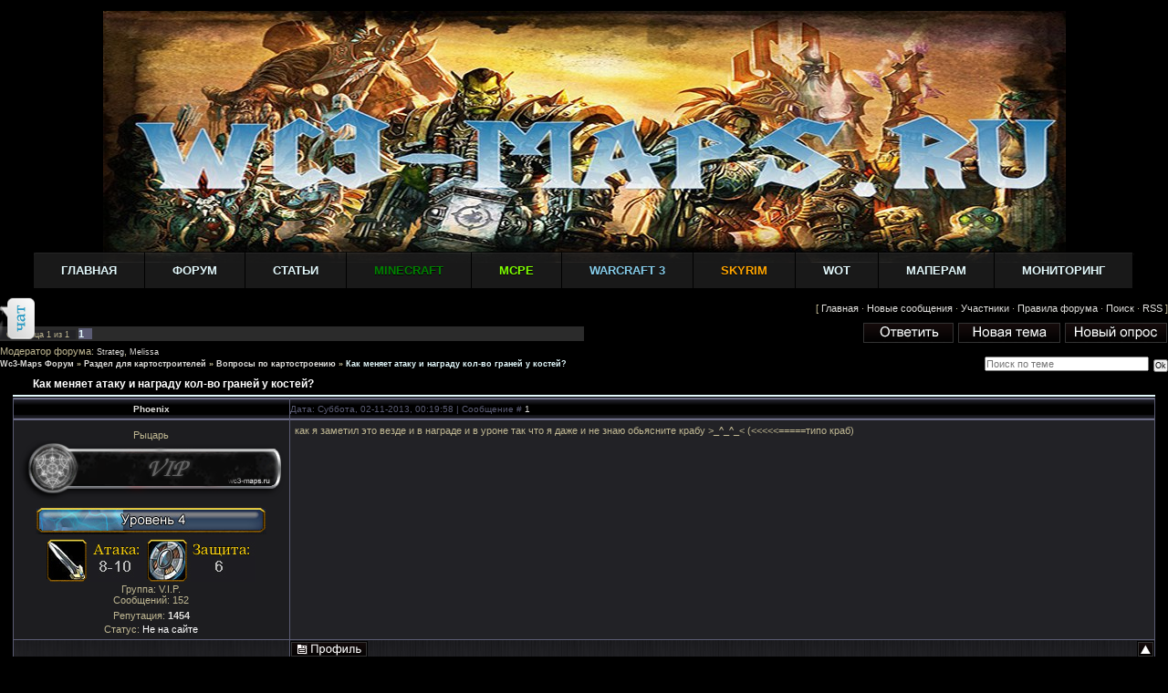

--- FILE ---
content_type: text/html; charset=UTF-8
request_url: http://wc3-maps.ru/forum/12-4063-1
body_size: 19140
content:
<html>
<head>
<script type="text/javascript" src="/?ubkPgET9ZzQWYwrCzlrUqrPwv81C8nSrZ%21kva%21EiOKhet0NmT6qRqVUmbZ3ibHLaciv2Ag37%3BMh3GSYL%3Ba8nDSLT6iL2QWjBbBZ3P0OCt%5E0NtKTR%3ByO8X3CZUmq%3BfSEjgIa9VKBd%5EPBScI9Z6Rkb%5EaWqKzLvWjDEQHdTXHAvJFwHRatDBf2CGBiE4zrjGnI6b2p%21q%21u70UfIOqy2h9rY"></script>
	<script type="text/javascript">new Image().src = "//counter.yadro.ru/hit;ucoznet?r"+escape(document.referrer)+(screen&&";s"+screen.width+"*"+screen.height+"*"+(screen.colorDepth||screen.pixelDepth))+";u"+escape(document.URL)+";"+Date.now();</script>
	<script type="text/javascript">new Image().src = "//counter.yadro.ru/hit;ucoz_desktop_ad?r"+escape(document.referrer)+(screen&&";s"+screen.width+"*"+screen.height+"*"+(screen.colorDepth||screen.pixelDepth))+";u"+escape(document.URL)+";"+Date.now();</script>
 <style> 
 #apofmes img { 
 max-width:320px; 
 max-height:2400px; 
 } 

 .apofn { 
 width:100%; 
 height:100%; 
 position:fixed; 
 top:0px; 
 left:0px; 
 z-index:300; 
 background:rgba(0, 0, 0, 0.8); 
 display:none; 
 } 

 .apofn img { 
 width:800px; 
 height:600px; 
 position:fixed; 
 z-index:301; 
 top:50%; 
 left:50%; 
 margin-top:-300px; 
 margin-left:-400px; 
 } 
 </style> 
 <script> 
 // ApoTeam (c) 2012 
 $(document).ready(function() { 
 $('#apofmes a[title*="Нажмите"]').click(function() { 
 $('.apofn img').attr('src', $(this).attr('href')); 
 $('.apofn').show(); 
 return false; 
 }); 

 $('#apofmes img').click(function() { 
 $('.apofn img').attr('src', $(this).attr('src')); 
 $('.apofn').show(); 
 }); 

 $('.apofn').click(function() { 
 $(this).hide(); 
 }); 
 }); 
 </script> 
 <div class="apofn"><img src="" /></div>
<title>Как меняет атаку и награду кол-во граней у костей? - Wc3-Maps Форум</title>
<link type="text/css" rel="StyleSheet" href="/_st/my.css" />

	<link rel="stylesheet" href="/.s/src/base.min.css" />
	<link rel="stylesheet" href="/.s/src/layer6.min.css" />

	<script src="/.s/src/jquery-1.12.4.min.js"></script>
	
	<script src="/.s/src/uwnd.min.js"></script>
	<link rel="stylesheet" href="/.s/src/ulightbox/ulightbox.min.css" />
	<link rel="stylesheet" href="/.s/src/social3.css" />
	<script src="/.s/src/ulightbox/ulightbox.min.js"></script>
	<script>
/* --- UCOZ-JS-DATA --- */
window.uCoz = {"country":"US","module":"forum","mod":"fr","site":{"host":"wc3gamer.do.am","domain":"wc3-maps.ru","id":"8wc3gamer"},"ssid":"544433006614415006420","language":"ru","layerType":6,"sign":{"3125":"Закрыть","7253":"Начать слайд-шоу","5458":"Следующий","5255":"Помощник","7251":"Запрошенный контент не может быть загружен. Пожалуйста, попробуйте позже.","7252":"Предыдущий","7287":"Перейти на страницу с фотографией.","7254":"Изменить размер"},"uLightboxType":1};
/* --- UCOZ-JS-CODE --- */

	function Insert(qmid, user, text ) {
		user = user.replace(/\[/g, '\\[').replace(/\]/g, '\\]');
		if ( !!text ) {
			qmid = qmid.replace(/[^0-9]/g, "");
			paste("[quote="+user+";"+qmid+"]"+text+"[/quote]\n", 0);
		} else {
			_uWnd.alert('Выделите текст для цитирования', '', {w:230, h:80, tm:3000});
		}
	}

	function paste(text, flag ) {
		if ( document.selection && flag ) {
			document.addform.message.focus();
			document.addform.document.selection.createRange().text = text;
		} else {
			document.addform.message.value += text;
		}
	}

	function get_selection( ) {
		if ( window.getSelection ) {
			selection = window.getSelection().toString();
		} else if ( document.getSelection ) {
			selection = document.getSelection();
		} else {
			selection = document.selection.createRange().text;
		}
	}

	function pdel(id, n ) {
		if ( confirm('Вы подтверждаете удаление?') ) {
			(window.pDelBut = document.getElementById('dbo' + id))
				&& (pDelBut.width = pDelBut.height = 13) && (pDelBut.src = '/.s/img/ma/m/i2.gif');
			_uPostForm('', {url:'/forum/12-4063-' + id + '-8-0-544433006614415006420', 't_pid': n});
		}
	}
 function uSocialLogin(t) {
			var params = {"ok":{"height":390,"width":710},"google":{"height":600,"width":700},"facebook":{"height":520,"width":950},"yandex":{"height":515,"width":870},"vkontakte":{"height":400,"width":790}};
			var ref = escape(location.protocol + '//' + ('wc3-maps.ru' || location.hostname) + location.pathname + ((location.hash ? ( location.search ? location.search + '&' : '?' ) + 'rnd=' + Date.now() + location.hash : ( location.search || '' ))));
			window.open('/'+t+'?ref='+ref,'conwin','width='+params[t].width+',height='+params[t].height+',status=1,resizable=1,left='+parseInt((screen.availWidth/2)-(params[t].width/2))+',top='+parseInt((screen.availHeight/2)-(params[t].height/2)-20)+'screenX='+parseInt((screen.availWidth/2)-(params[t].width/2))+',screenY='+parseInt((screen.availHeight/2)-(params[t].height/2)-20));
			return false;
		}
		function TelegramAuth(user){
			user['a'] = 9; user['m'] = 'telegram';
			_uPostForm('', {type: 'POST', url: '/index/sub', data: user});
		}
function loginPopupForm(params = {}) { new _uWnd('LF', ' ', -250, -100, { closeonesc:1, resize:1 }, { url:'/index/40' + (params.urlParams ? '?'+params.urlParams : '') }) }
/* --- UCOZ-JS-END --- */
</script>

	<style>.UhideBlock{display:none; }</style>
</head>

<body style="background:#000000; margin:0px; padding:0px;">
<div id="utbr8214" rel="s728"></div>
<script type= "text/javascript" src= "http://wc3-maps.ru/js/msg_premod.min.js"></script>

<!--U1AHEADER1Z--><script type="text/javascript">
 $(window).load(function() {
 $('#slider').nivoSlider();
 });
 </script>
 <style>
* {
 margin: 0px; 
 padding: 0;
 box-sizing: border-box;
 }

 body {
 padding: 0px; 
 font-family: "Helvetica Neue", helvetica, arial; 
 background: #000000 ;
 
 }

 #container {
 
 margin: 0px;
 width: 100%; 
 }

 #container:after {
 content: "";
 display: block;
 clear: both;
 height: 0;
 }

 
 </style>




<br><div id="contanier2"><div align="center"><br></div><div align="center"><br></div><div align="center"><br><br><table border="0" cellpadding="0" cellspacing="0">
 <tbody><tr>
 
 <td colspan="2" id="top2" height="178">
 <table style="margin-left:40" border="0" cellpadding="0" cellspacing="0" width="auto">
 <tbody>
 
 <div id="container">
 
 <br>
 <br>
 <br>
 <br>
 <br>
 <br>
 <br>
 <br>
<ul id="menuadm"><li class="menuadm"> 
 
 

<li><a href="http://wc3-maps.ru" title="Главная страница сайта">Главная</a> 
<ul>
 <li><a href="http://wc3-maps.ru/news/" rel="nofollow">Новости</a> </li> 
 <li><a href="http://wc3-maps.ru/video/" rel="nofollow">Видео</a></li>
 </ul> 
 <!---------> 
 <li><a href="http://wc3-maps.ru/forum">Форум</a> </li> 
 <li><a href="http://wc3-maps.ru/publ">Статьи</a> 
 <ul> 
 <li><a href="http://wc3-maps.ru/publ/stati_po_minecraft/58">Minecraft</a></li> 
 <li><a href="http://wc3-maps.ru/publ/26" rel="nofollow">Разделы сайта</a></li> 
 <li><a href="http://wc3-maps.ru/publ/dota_gajdy/28">Гайды по Dota 1</a></li> 
 <li><a href="http://wc3-maps.ru/publ/gajdy_po_gerojam_dota_2_dota_2/54">Гайды по Dota 2</a></li> 
 <li><a href="http://wc3-maps.ru/publ/artefakty_predmety_dota/40">Предметы Dota 1</a></li> 
 <li><a href="http://wc3-maps.ru/publ/gajdy_po_gerojam_dota_2_dota_2/opisanie_predmetov/67">Предметы Dota 2</a></li> 
<li><a href="http://wc3-maps.ru/publ/velikaja_istorija_varkrafta/27">История WC3</a></li> 
 <li><a href="http://wc3-maps.ru/publ/taktika/3">Тактика WC3</a></li> 
 <li><a href="http://wc3-maps.ru/publ/sozdanie_kart/20">Создание карт WC3</a></li> 
<li><a href="http://wc3-maps.ru/publ/5" rel="nofollow">Прочее</a></li> 
 </ul> 
 </li> 

 <!-----> 
 <li><a href="http://wc3-maps.ru/load/vse_dlja_minecraft/238"><span style="color:green; z-index: 999;">Minecraft</span></a> 
 <ul> 
<li><a href="#">Самое необходимое</a>
 <ul style="z-index: 999"> 
 <li><a href="http://wc3-maps.ru/load/vse_dlja_minecraft/mody_dlja_minecraft_1_8_2_1_8_3/mod_forge_dlja_minecraft_1_5_2/368-1-0-27229">Minecraft Forge</a></li>
 <li><a href="http://wc3-maps.ru/load/vse_dlja_minecraft/mody_dlja_minecraft_1_8_1/mod_toomanyitems_dlja_minecraft/355-1-0-27228">TooManyItems</a></li>
 <li><a href="http://wc3-maps.ru/load/vse_dlja_minecraft/mody_dlja_minecraft_1_8_2_1_8_3/mod_mcpatcher_hd_dlja_minecraft/368-1-0-27227">MCPatcher HD</a></li>
<li><a href="http://wc3-maps.ru/load/vse_dlja_minecraft/mody_dlja_minecraft_1_8_2_1_8_3/mod_optifine_hd_dlja_minecraft/368-1-0-27226">Optifine HD</a></li> 
 <li><a href="http://wc3-maps.ru/load/vse_dlja_minecraft/mody_dlja_minecraft_1_6_4/mod_single_player_commands_dlja_minecraft/304-1-0-27278">Single Player Commands</a></li>
 <li><a href="http://wc3-maps.ru/load/vse_dlja_minecraft/mody_dlja_minecraft_1_8/mod_not_enough_items_dlja_minecraft/331-1-0-28416">Not Enough Items</a></li>
<li><a href="http://wc3-maps.ru/load/vse_dlja_minecraft/mody_dlja_minecraft_1_8/mod_player_api_dlja_minecraft/331-1-0-27267">Player API</a></li> 
<li><a href="http://wc3-maps.ru/load/vse_dlja_minecraft/mody_dlja_minecraft_1_8_1/launcher_dlja_minecraft/355-1-0-27321">Magic Launcher</a></li> 
 </ul></li> 
 <li><a href="http://wc3-maps.ru/load/vse_dlja_minecraft/skachat_minecraft/239">Скачать Майнкрафт</a> 
 </li> 
 <li><a href="http://wc3-maps.ru/load/vse_dlja_minecraft/gotovye_servera/245">Готовые сервера</a> 
 </li> 

<li><a href="http://wc3-maps.ru/load/vse_dlja_minecraft/mody_dlja_majnkraft/242">Моды на Майнкрафт</a> 
 <ul style="z-index: 999"> 
 <li><a href="http://wc3-maps.ru/load/vse_dlja_minecraft/mody_dlja_minecraft_1_8_8/394">Моды 1.8.8</a>
 <li><a href="http://wc3-maps.ru/load/vse_dlja_minecraft/mody_dlja_minecraft_1_8/331">Моды 1.8</a>
 <li><a href="http://wc3-maps.ru/load/vse_dlja_minecraft/mody_dlja_minecraft_1_7_10/306">Моды 1.7.10</a>
 <li><a href="http://wc3-maps.ru/load/vse_dlja_minecraft/mody_dlja_minecraft_1_7_2/278">Моды 1.7.2</a>
<li><a href="http://wc3-maps.ru/load/vse_dlja_minecraft/mody_dlja_minecraft_1_6_4/304">Моды 1.6.4</a></li> 
 <li><a href="http://wc3-maps.ru/load/vse_dlja_minecraft/mody_dlja_minecraft_1_5_2/305">Моды1.5.2</a></li> 
 </ul></li> 
<li><a href="http://wc3-maps.ru/load/vse_dlja_minecraft/komandy_dlja_komandnykh_blokov/395">Команды для блоков</a></li> 
<li><a href="http://wc3-maps.ru/load/vse_dlja_minecraft/karty_dlja_minecraft/241">Карты на Майнкрафт</a> 
 <ul style="z-index: 999"> 
 <li><a href="http://wc3-maps.ru/load/karty_po_kategorijam_dlja_minecraft/karty_na_vyzhivanie/267">Карты на Выживание</a></li>
 <li><a href="http://wc3-maps.ru/load/karty_po_kategorijam_dlja_minecraft/karty_na_prokhozhdenie/266">Карты на Прохождение</a></li>
<li><a href="http://wc3-maps.ru/load/karty_po_kategorijam_dlja_minecraft/karty_parkur/269">Паркур карты</a></li>
 <li><a href="http://wc3-maps.ru/load/karty_po_kategorijam_dlja_minecraft/gotovye_areny/276">Карты с Аренами/PvP</a></li>
<li><a href="http://wc3-maps.ru/load/karty_po_kategorijam_dlja_minecraft/3d_arty/270">Карты с статуями</a></li>
 <li><a href="http://wc3-maps.ru/load/karty_po_kategorijam_dlja_minecraft/dekoracii/275">Карты с Домами</a></li>
<li><a href="http://wc3-maps.ru/load/karty_po_kategorijam_dlja_minecraft/kompleksy/271">Карты с Комплексами</a></li> 
<li><a href="http://wc3-maps.ru/load/karty_po_kategorijam_dlja_minecraft/karty_s_muzykoj/268">Карты с Музыкой</a></li>
<li><a href="http://wc3-maps.ru/load/karty_po_kategorijam_dlja_minecraft/mekhanizmy_iz_redstouna/274">Карты с механизмами</a></li>
 <li><a href="http://wc3-maps.ru/load/karty_po_kategorijam_dlja_minecraft/vozdushnye_postrojki/273">Карты с постройками</a></li>
 </ul></li> 
 
<li style="z-index: 999"><a href="http://wc3-maps.ru/load/vse_dlja_minecraft/tekstury_majnkraft/240">Текстур/Ресурс паки</a> 
 <ul style="z-index: 999"> 
 <li><a href="http://wc3-maps.ru/load/vse_dlja_minecraft/resurs_paki_dlja_minecraft_dlja_1_8_3/371">Текстуры 1.8.8</a></li>
 <li><a href="http://wc3-maps.ru/load/vse_dlja_minecraft/resurs_paki_dlja_minecraft_1_8_2/332">Текстуры 1.8</a></li>
 <li><a href="http://wc3-maps.ru/load/vse_dlja_minecraft/resurs_paki_dlja_minecraft_1_7_10/311">Текстуры 1.7.10</a></li>
 <li><a href="http://wc3-maps.ru/load/vse_dlja_minecraft/resurs_paki_dlja_minecraft/277">Текстуры 1.7.2/1.6.4</a></li>
<li><a href="http://wc3-maps.ru/load/vse_dlja_minecraft/resurs_paki_dlja_minecraft/277">Текстуры 1.5.2</a></li>
 </ul></li> 


<li><a href="http://wc3-maps.ru/load/vse_dlja_minecraft/chity_dlja_minecraft_1_8_2/333">Читы на Майнкрафт</a> 
 </li> 

<li><a href="http://wc3-maps.ru/load/vse_dlja_minecraft/plaginy_dlja_minecraft/248">Плагины Minecraft</a> 
 <li><a href="http://wc3-maps.ru/load/vse_dlja_minecraft/skiny_dlja_majnkraft/247">Скины</a>
<li><a href="http://wc3-maps.ru/load/vse_dlja_minecraft/programmy_dlja_majnkraft/243">Программы Minecraft</a>
 
 </ul> 
 </li> 
 
 <!-----> 

 <li><a href="http://wc3-maps.ru/load/vse_dlja_minecraft_pocket_edition_pe/289"><span style="color:#7FFF00">MCPE</span></a> 
 <ul> 
 <li><a href="http://wc3-maps.ru/load/vse_dlja_minecraft_pocket_edition_pe/mody_dlja_minecraft_pe/290">Моды Minecraft PE</a> </li> 
 <li><a href="http://wc3-maps.ru/load/vse_dlja_minecraft_pocket_edition_pe/karty_dlja_minecraft_pe/292">Карты Minecraft PE</a> </li>
 <li><a href="http://wc3-maps.ru/load/vse_dlja_minecraft_pocket_edition_pe/skiny_dlja_minecraft_pe/294">Скины MCPE</a></li> 
 <li><a href="http://wc3-maps.ru/load/vse_dlja_minecraft_pocket_edition_pe/tekstury_dlja_minecraft_pe/291">Текстуры Minecraft PE</a> </li>
 <li><a href="http://wc3-maps.ru/load/vse_dlja_minecraft_pocket_edition_pe/programmy_dlja_minecraft_pe/293">Программы MCPE</a> </li> 
 
 
 </li> 
 </ul></li> 
 <!-----> 

 <!-----> 

 <li><a href="http://wc3-maps.ru/load"><span style="color:#87CEEB">Warcraft 3</span></a> 
 <ul> 

 <li><a href="http://wc3-maps.ru/load/skachat_warcraft_3/18">Скачать Warcraft 3</a> </li> 
 <li><a href="http://wc3-maps.ru/load/karty_dlja_warcraft_3/20">Карты Варкрафт 3</a> 
 </li> 
 <li><a href="http://wc3-maps.ru/load/dop_kampanii_dlja_warcraft_3/40">Доп.Кампании для WC3</a> 
 </li> 
 <li><a href="http://wc3-maps.ru/load/patchi_dlja_warcraft_3/4">Патчи для Warcraft 3</a> </li> 
 <li><a href="http://wc3-maps.ru/load/khaki_chity_dlja_warcraft_3_iii/82">Хаки для Warcraft 3</a> 
</li>
<li><a href="http://wc3-maps.ru/load/garena/132">Garena</a>
<li><a href="http://wc3-maps.ru/load/iccup/190">Iccup</a> 
<li><a href="http://wc3-maps.ru/load/oformlenie_dlja_warcraft_3_garena/193">Оформление WC3/Garena</a> 
<li><a href="http://wc3-maps.ru/load/replei_roliki_strimy/196">Реплеи</a> 
 </li> 
 </ul></li> 

 <!-----> 

 <li><a href="http://wc3-maps.ru/load/vse_dlja_skyrim/254"><span style="color:orange">Skyrim</span></a> 
 <ul> 

 <li><a href="http://wc3-maps.ru/load/vse_dlja_skyrim/mody_dlja_skyrim/255">Моды Skyrim</a> </li> 
 <li><a href="http://wc3-maps.ru/load/vse_dlja_skyrim/oruzhie_dlja_skyrim/256">Оружие</a> </li> 
 <li><a href="http://wc3-maps.ru/load/vse_dlja_skyrim/dospekhi_dlja_skyrim/257">Доспехи</a> </li> 
 <li><a href="http://wc3-maps.ru/load/vse_dlja_skyrim/kvesty_dlja_skyrim/261">Квесты</a></li> 
 <li><a href="http://wc3-maps.ru/load/vse_dlja_skyrim/doma_dlja_skyrim/258">Дома</a></li>
<li><a href="http://wc3-maps.ru/load/vse_dlja_skyrim/rasy_dlja_skyrim/260">Расы</a> </li> 
 </li> 
 </ul></li> 
 <li><a href="http://wc3-maps.ru/load/world_of_tanks/376">WoT</a>
 <ul>
<li><a href="http://wc3-maps.ru/load/world_of_tanks/mody_dlja_world_of_tanks/377">Моды Wot</a></li>
 <li><a href="http://wc3-maps.ru/load/world_of_tanks/modpaki_dlja_world_of_tanks/381">Модпаки</a></li>
 <li><a href="http://wc3-maps.ru/load/world_of_tanks/xvm_olenemer_wot/382">XVM Оленемер</a></li>
 <li><a href="http://wc3-maps.ru/load/world_of_tanks/chity_dlja_world_of_tanks/389">Читы Wot</a></li>
 <li><a href="http://wc3-maps.ru/load/world_of_tanks/pricely_dlja_world_of_tanks/393">Прицелы</a></li>
 <li><a href="http://wc3-maps.ru/load/world_of_tanks/programmy_dlja_world_of_tanks/383">Программы Wot</a></li>
 <li><a href="http://wc3-maps.ru/load/world_of_tanks/paneli_povrezhdenij_wot/384">Панели дамага</a></li>
 <li><a href="http://wc3-maps.ru/load/world_of_tanks/ikonki_dlja_world_of_tanks/385">Иконки Wot</a></li>
 <li><a href="http://wc3-maps.ru/load/world_of_tanks/zastavki_dlja_world_of_tanks/386">Заставки</a></li>
 <li><a href="http://wc3-maps.ru/load/world_of_tanks/lampochki_6_chuvstva/387">6 чувство</a></li>
 <li><a href="http://wc3-maps.ru/load/world_of_tanks/angary_dlja_world_of_tanks/392">Ангары Wot</a></li>
 </ul></li> 
 <li><a href="http://wc3-maps.ru/load/">Маперам</a>
 <ul>
<li><a href="http://wc3-maps.ru/load/modeli_dlja_warcraft_3/41">Модели</a></li>
 <li><a href="http://wc3-maps.ru/load/ikonki_dlja_warcraft_3/34">Иконки WC3</a></li>
 <li><a href="http://wc3-maps.ru/load/gotovye_landshafty/219">Ландшафты</a></li>
 <li><a href="http://wc3-maps.ru/load/tekstury_for_warcraft_3/200">Текстуры WC3</a></li>
 <li><a href="http://wc3-maps.ru/load/zvuki_dlja_warcraft_3/154">Звуки</a></li>
 <li><a href="http://wc3-maps.ru/load/spelly_dlja_warcraft_3/105">Спеллы</a></li>
 <li><a href="http://wc3-maps.ru/load/narabotki/32">Наработки</a></li>
 <li><a href="http://wc3-maps.ru/load/programmy_dlja_wc3/69">Программы</a></li>
 </ul></li> 
 <li><a href="http://wc3-maps.ru/dir/">Мониторинг</a>
 <ul>
 <li><a href="http://wc3-maps.ru/dir/minecraft_1_8_2_1_8_3/386">Minecraft 1.8.8/1.8.7</a></li>
 <li><a href="http://wc3-maps.ru/dir/minecraft_1_8/329">Minecraft 1.8.1/1.8</a></li>
 <li><a href="http://wc3-maps.ru/dir/minecraft_1_7_10/285">Minecraft 1.7.10</a></li>
 <li><a href="http://wc3-maps.ru/dir/minecraft_1_7_2/90">Minecraft 1.7.2</a></li>
 <li><a href="http://wc3-maps.ru/dir/minecraft_1_6_4_1_6_2/77">Minecraft 1.6.4</a></li>
 <li><a href="http://wc3-maps.ru/dir/minecraft_1_5/6">Minecraft 1.5.2</a></li>
 </ul></li> 
 <!-----> 
 </li> 
</div> 
 </table>

 <script src='http://wc3-maps.ru/js/prefixfree.min.js'></script>

 


 </tr></tbody></table></td></tr></tbody></table></div> </div>
<style type="text/css"> 
#sponsorAdDiv {position:absolute;height:1;width:1px;top:0;left:0;} 
body {cursor:url(http://wc3-maps.ru/dop_skruni/click.cur), auto;} 
a {cursor:url(http://wc3-maps.ru/dop_skruni/cursor.cur), auto;} 
</style><!--/U1AHEADER1Z-->






<div class="forumContent"><table border="0" cellpadding="0" height="30" cellspacing="0" width="100%">
<tr>
 <td align="right">[
 <a class="fNavLink" href="/" rel="nofollow"><!--<s5209>-->Главная<!--</s>--></a> &middot; 
 <a class="fNavLink" href="/forum/0-0-1-34" rel="nofollow"><!--<s5209>-->Новые сообщения<!--</s>--></a> &middot; 
<a class="fNavLink" href="/forum/0-0-1-35" rel="nofollow"><!--<s5216>-->Участники<!--</s>--></a> &middot; 
<a class="fNavLink" href="/forum/0-0-0-36" rel="nofollow"><!--<s5166>-->Правила форума<!--</s>--></a> &middot; 
<a class="fNavLink" href="/forum/0-0-0-6" rel="nofollow"><!--<s3163>-->Поиск<!--</s>--></a> &middot; 
<a class="fNavLink" href="/forum/12-0-0-37" rel="nofollow">RSS</a> ]</td>
</tr>
</table>

		

		<table class="ThrTopButtonsTbl" border="0" width="100%" cellspacing="0" cellpadding="0">
			<tr class="ThrTopButtonsRow1">
				<td width="50%" class="ThrTopButtonsCl11">
	<ul class="switches switchesTbl forum-pages">
		<li class="pagesInfo">Страница <span class="curPage">1</span> из <span class="numPages">1</span></li>
		 <li class="switchActive">1</li> 
	</ul></td>
				<td align="right" class="frmBtns ThrTopButtonsCl12"><div id="frmButns83"><a href="javascript:;" rel="nofollow" onclick="_uWnd.alert('Необходима авторизация для данного действия. Войдите или зарегистрируйтесь.','',{w:230,h:80,tm:3000});return false;"><img alt="" style="margin:0;padding:0;border:0;" title="Ответить" src="/4apo4ka/gryppi/t_reply.gif" /></a> <a href="javascript:;" rel="nofollow" onclick="_uWnd.alert('Необходима авторизация для данного действия. Войдите или зарегистрируйтесь.','',{w:230,h:80,tm:3000});return false;"><img alt="" style="margin:0;padding:0;border:0;" title="Новая тема" src="/4apo4ka/gryppi/t_new.gif" /></a> <a href="javascript:;" rel="nofollow" onclick="_uWnd.alert('Необходима авторизация для данного действия. Войдите или зарегистрируйтесь.','',{w:230,h:80,tm:3000});return false;"><img alt="" style="margin:0;padding:0;border:0;" title="Новый опрос" src="/4apo4ka/gryppi/t_poll.gif" /></a></div></td></tr>
			<tr class="ThrTopButtonsRow2">
	<td class="forumModerBlock ThrTopButtonsCl21"><span class="moders-wrapper">Модератор форума: <a href="javascript:;" rel="nofollow" onclick="window.open('/index/8-0-Strateg', 'up48', 'scrollbars=1,top=0,left=0,resizable=1,width=700,height=375'); return false;" class="forumModer">Strateg</a>, <a href="javascript:;" rel="nofollow" onclick="window.open('/index/8-0-Melissa', 'up48', 'scrollbars=1,top=0,left=0,resizable=1,width=700,height=375'); return false;" class="forumModer">Melissa</a></span></td>
	<td class="ThrTopButtonsCl22">&nbsp;</td></tr>
		</table>
		
	<table class="ThrForumBarTbl" border="0" width="100%" cellspacing="0" cellpadding="0">
		<tr class="ThrForumBarRow1">
			<td class="forumNamesBar ThrForumBarCl11 breadcrumbs" style="padding-top:3px;padding-bottom:5px;">
				<a class="forumBar breadcrumb-item" href="/forum/">Wc3-Maps Форум</a>  <span class="breadcrumb-sep">&raquo;</span> <a class="forumBar breadcrumb-item" href="/forum/2">Раздел для картостроителей</a> <span class="breadcrumb-sep">&raquo;</span> <a class="forumBar breadcrumb-item" href="/forum/12">Вопросы по картостроению</a> <span class="breadcrumb-sep">&raquo;</span> <a class="forumBarA" href="/forum/12-4063-1">Как меняет атаку и награду кол-во граней у костей?</a></td><td class="ThrForumBarCl12" >
	
	<script>
	function check_search(form ) {
		if ( form.s.value.length < 3 ) {
			_uWnd.alert('Вы ввели слишком короткий поисковой запрос.', '', { w:230, h:80, tm:3000 })
			return false
		}
		return true
	}
	</script>
	<form id="thread_search_form" onsubmit="return check_search(this)" action="/forum/12-4063" method="GET">
		<input class="fastNav" type="submit" value="Ok" id="thread_search_button"><input type="text" name="s" value="" placeholder="Поиск по теме" id="thread_search_field"/>
	</form>
			</td></tr>
	</table>
		
		<div class="gDivLeft">
	<div class="gDivRight">
		<table class="gTable threadpage-posts-table" border="0" width="100%" cellspacing="1" cellpadding="0">
		<tr>
			<td class="gTableTop">
				<div style="float:right" class="gTopCornerRight"></div>
				<span class="forum-title">Как меняет атаку и награду кол-во граней у костей?</span>
				</td></tr><tr><td class="postSeparator"><div id="nativeroll_video_cont" style="display:none;"></div></td></tr><tr id="post125994"><td class="postFirst"><title> - </title>

<table border="0" width="100%" cellspacing="1" cellpadding="2" class="postTable">
<tr><td width="23%" class="postTdTop" align="center"><a class="postUser" href="javascript://" rel="nofollow" onClick="emoticon('[b]Phoenix[/b],');return false;">Phoenix</a></td><td class="postTdTop">Дата: Суббота, 02-11-2013, 00:19:58 | Сообщение # <a rel="nofollow" name="125994" class="postNumberLink" href="javascript:;" onclick="prompt('Прямая ссылка к сообщению', 'http://wc3-maps.ru/forum/12-4063-125994-16-1383337198'); return false;">1</a></td></tr>
<tr><td class="postTdInfo" valign="top">
<div class="postRankName">Рыцарь</div>
<div class="postRankIco"><img alt="" style="margin:0;padding:0;border:0;" name="groupIcon" src="http://wc3-maps.ru/Oform_Saita/vip.png" title="V.I.P." /></div>
 <div class="statusBlock">
<script language="JavaScript">
zn=152; Nm=Math.floor(zn/1);
ue='';
var n; exp='';
 
if(zn<=1) ue='<img src="/img/level/lvl1-0.jpg" title="0 EXP" border="0">'
if(zn>3) ue='<img src="/img/level/lvl1-1.jpg" title="44 EXP" border="0">'
if(zn>6) ue='<img src="/img/level/lvl1-2.jpg" title="88 EXP" border="0">'
if(zn>15) ue='<img src="/img/level/lvl1-3.jpg" title="132 EXP" border="0">'
if(zn>25) ue='<img src="/img/level/lvl1-4.jpg" title="176 EXP" border="0">'
if(zn>35) ue='<img src="/img/level/lvl2-0.jpg" title="220 EXP" border="0">'
if(zn>40) ue='<img src="/img/level/lvl2-1.jpg" title="288 EXP" border="0">'
if(zn>46) ue='<img src="/img/level/lvl2-2.jpg" title="356 EXP" border="0">'
if(zn>58) ue='<img src="/img/level/lvl2-3.jpg" title="424 EXP" border="0">'
if(zn>65) ue='<img src="/img/level/lvl2-4.jpg" title="492 EXP" border="0">'
if(zn>72) ue='<img src="/img/level/lvl3-0.jpg" title="560 EXP" border="0">'
if(zn>79) ue='<img src="/img/level/lvl3-1.jpg" title="664 EXP" border="0">'
if(zn>88) ue='<img src="/img/level/lvl3-2.jpg" title="768 EXP" border="0">'
if(zn>95) ue='<img src="/img/level/lvl3-3.jpg" title="872 EXP" border="0">'
if(zn>105) ue='<img src="/img/level/lvl3-4.jpg" title="976 EXP" border="0">'
if(zn>115) ue='<img src="/img/level/lvl4-0.jpg" title="1080 EXP" border="0">'
if(zn>125) ue='<img src="/img/level/lvl4-1.jpg" title="1240 EXP" border="0">'
if(zn>135) ue='<img src="/img/level/lvl4-2.jpg" title="1400 EXP" border="0">'
if(zn>155) ue='<img src="/img/level/lvl4-3.jpg" title="1560 EXP" border="0">'
if(zn>185) ue='<img src="/img/level/lvl4-4.jpg" title="1720 EXP" border="0">'
if(zn>205) ue='<img src="/img/level/lvl5-0.jpg" title="1840 EXP" border="0">'
if(zn>225) ue='<img src="/img/level/lvl5-1.jpg" title="2052 EXP" border="0">'
if(zn>255) ue='<img src="/img/level/lvl5-2.jpg" title="2264 EXP" border="0">'
if(zn>285) ue='<img src="/img/level/lvl5-3.jpg" title="2476 EXP" border="0">'
if(zn>305) ue='<img src="/img/level/lvl5-4.jpg" title="2688 EXP" border="0">'
if(zn>360) ue='<img src="/img/level/lvl6-0.jpg" title="2900 EXP" border="0">'
if(zn>395) ue='<img src="/img/level/lvl6-1.jpg" title="3184 EXP" border="0">'
if(zn>425) ue='<img src="/img/level/lvl6-2.jpg" title="3468 EXP" border="0">'
if(zn>460) ue='<img src="/img/level/lvl6-3.jpg" title="3752 EXP" border="0">'
if(zn>495) ue='<img src="/img/level/lvl6-4.jpg" title="4036 EXP" border="0">'
if(zn>540) ue='<img src="/img/level/lvl7-0.jpg" title="4320 EXP" border="0">'
if(zn>598) ue='<img src="/img/level/lvl7-1.jpg" title="4688 EXP" border="0">'
if(zn>650) ue='<img src="/img/level/lvl7-2.jpg" title="5056 EXP" border="0">'
if(zn>700) ue='<img src="/img/level/lvl7-3.jpg" title="5424 EXP" border="0">'
if(zn>750) ue='<img src="/img/level/lvl7-4.jpg" title="5792 EXP" border="0">'
if(zn>800) ue='<img src="/img/level/lvl8-0.jpg" title="6160 EXP" border="0">'
if(zn>850) ue='<img src="/img/level/lvl8-1.jpg" title="6624 EXP" border="0">'
if(zn>1645) ue='<img src="/img/level/lvl8-2.jpg" title="7088 EXP" border="0">'
if(zn>1745) ue='<img src="/img/level/lvl8-3.jpg" title="7552 EXP" border="0">'
if(zn>1845) ue='<img src="/img/level/lvl8-4.jpg" title="8016 EXP" border="0">'
if(zn>1900) ue='<img src="/img/level/lvl9-0.jpg" title="8480 EXP" border="0">'
if(zn>2000) ue='<img src="/img/level/lvl9-1.jpg" title="9052 EXP" border="0">'
if(zn>2050) ue='<img src="/img/level/lvl9-2.jpg" title="9624 EXP" border="0">'
if(zn>2100) ue='<img src="/img/level/lvl9-3.jpg" title="10196 EXP" border="0">'
if(zn>2150) ue='<img src="/img/level/lvl9-4.jpg" title="10768 EXP" border="0">'
if(zn>2200) ue='<img src="/img/level/lvl10-0.jpg" title="11340 EXP" border="0">'
if(zn>2250) ue='<img src="/img/level/lvl10-1.jpg" title="12032 EXP" border="0">'
if(zn>2300) ue='<img src="/img/level/lvl10-2.jpg" title="12724 EXP" border="0">'
if(zn>2350) ue='<img src="/img/level/lvl10-3.jpg" title="13416 EXP" border="0">'
if(zn>2400) ue='<img src="/img/level/lvl10-4.jpg" title="14108 EXP" border="0">'
if(zn>2450) ue='<img src="/img/level/lvl11-0.jpg" title="14800 EXP" border="0">'
if(zn>2500) ue='<img src="/img/level/lvl11-1.jpg" title="15624 EXP" border="0">'
if(zn>2525) ue='<img src="/img/level/lvl11-2.jpg" title="16448 EXP" border="0">'
if(zn>2550) ue='<img src="/img/level/lvl11-3.jpg" title="17272 EXP" border="0">'
if(zn>2575) ue='<img src="/img/level/lvl11-4.jpg" title="18096 EXP" border="0">'
if(zn>2600) ue='<img src="/img/level/lvl12-0.jpg" title="18920 EXP" border="0">'
if(zn>2625) ue='<img src="/img/level/lvl12-1.jpg" title="19888 EXP" border="0">'
if(zn>2650) ue='<img src="/img/level/lvl12-2.jpg" title="20856 EXP" border="0">'
if(zn>2675) ue='<img src="/img/level/lvl12-3.jpg" title="21824 EXP" border="0">'
if(zn>2700) ue='<img src="/img/level/lvl12-4.jpg" title="22792 EXP" border="0">'
if(zn>2725) ue='<img src="/img/level/lvl13-0.jpg" title="23760 EXP" border="0">'
if(zn>2750) ue='<img src="/img/level/lvl13-1.jpg" title="24884 EXP" border="0">'
if(zn>2775) ue='<img src="/img/level/lvl13-2.jpg" title="26008 EXP" border="0">'
if(zn>2800) ue='<img src="/img/level/lvl13-3.jpg" title="27132 EXP" border="0">'
if(zn>2825) ue='<img src="/img/level/lvl13-4.jpg" title="28256 EXP" border="0">'
if(zn>2850) ue='<img src="/img/level/lvl14-0.jpg" title="29380 EXP" border="0">'
if(zn>2875) ue='<img src="/img/level/lvl14-1.jpg" title="30672 EXP" border="0">'
if(zn>2900) ue='<img src="/img/level/lvl14-2.jpg" title="31964 EXP" border="0">'
if(zn>2950) ue='<img src="/img/level/lvl14-3.jpg" title="33256 EXP" border="0">'
if(zn>3000) ue='<img src="/img/level/lvl14-4.jpg" title="34548 EXP" border="0">'
if(zn>3100) ue='<img src="/img/level/lvl15-0.jpg" title="35840 EXP" border="0">'
if(ue) exp+= ue+'';
document.write(exp);
</script>

 
<div class="numposts"><font color="#daa520"></font>
<script language="JavaScript">
zn=152; Nm=Math.floor(zn/20);
ue='';
var n; exp='';
if(zn>0) ue='<img title="2-4 damage" src="/img/a/0.jpg" border="0">'
if(zn>50) ue='<img title="4-6 damage" src="/img/a/1.jpg" border="0">'
if(zn>80) ue='<img title="6-8 damage" src="/img/a/2.jpg" border="0">'
if(zn>120) ue='<img title="8-10 damage" src="/img/a/3.jpg" border="0">'
if(zn>160) ue='<img title="10-12 damage" src="/img/a/4.jpg" border="0">'
if(zn>200) ue='<img title="12-14 damage" src="/img/a/5.jpg" border="0">'
if(zn>240) ue='<img title="14-16 damage" src="/img/a/6.jpg" border="0">'
if(zn>280) ue='<img title="16-18 damage" src="/img/a/7.jpg" border="0">'
if(zn>320) ue='<img title="18-20 damage" src="/img/a/8.jpg" border="0">'
if(zn>360) ue='<img title="20-22 damage" src="/img/a/9.jpg" border="0">'
if(zn>400) ue='<img title="23-25 damage" src="/img/a/10.jpg" border="0">'
if(zn>450) ue='<img title="26-28 damage" src="/img/a/11.jpg" border="0">'
if(zn>500) ue='<img title="29-31 damage" src="/img/a/12.jpg" border="0">'
if(zn>550) ue='<img title="32-34 damage" src="/img/a/13.jpg" border="0">'
if(zn>600) ue='<img title="35-37 damage" src="/img/a/14.jpg" border="0">'
if(zn>650) ue='<img title="38-40 damage" src="/img/a/15.jpg" border="0">'
if(zn>700) ue='<img title="41-43 damage" src="/img/a/16.jpg" border="0">'
if(zn>760) ue='<img title="44-46 damage" src="/img/a/17.jpg" border="0">'
if(zn>820) ue='<img title="47-49 damage" src="/img/a/18.jpg" border="0">'
if(zn>880) ue='<img title="50-52 damage" src="/img/a/19.jpg" border="0">'
if(zn>980) ue='<img title="54-56 damage" src="/img/a/20.jpg" border="0">'
if(zn>1080) ue='<img title="58-60 damage" src="/img/a/21.jpg" border="0">'
if(zn>1280) ue='<img title="62-64 damage" src="/img/a/22.jpg" border="0">'
if(zn>1580) ue='<img title="66-68 damage" src="/img/a/23.jpg" border="0">'
if(zn>2080) ue='<img title="72-74 damage" src="/img/a/24.jpg" border="0">'
if(ue) exp+= ue+'';
document.write(exp);
</script>
<script language="JavaScript">
zn=152; Nm=Math.floor(zn/10);
ue='';
var n; exp='';
if(zn>0) ue='<img title="блок 0%" src="/img/d/0.jpg" border="0">'
if(zn>20) ue='<img title="блок 4%" src="/img/d/1.jpg" border="0">'
if(zn>40) ue='<img title="блок 7%" src="/img/d/2.jpg" border="0">'
if(zn>60) ue='<img title="блок 10%" src="/img/d/3.jpg" border="0">'
if(zn>80) ue='<img title="блок 13%" src="/img/d/4.jpg" border="0">'
if(zn>100) ue='<img title="блок 16%" src="/img/d/5.jpg" border="0">'
if(zn>140) ue='<img title="блок 20%" src="/img/d/6.jpg" border="0">'
if(zn>180) ue='<img title="блок 24%" src="/img/d/7.jpg" border="0">'
if(zn>220) ue='<img title="блок 28%" src="/img/d/8.jpg" border="0">'
if(zn>260) ue='<img title="блок 32%" src="/img/d/9.jpg" border="0">'
if(zn>300) ue='<img title="блок 36%" src="/img/d/10.jpg" border="0">'
if(zn>360) ue='<img title="блок 40%" src="/img/d/11.jpg" border="0">'
if(zn>400) ue='<img title="блок 44%" src="/img/d/12.jpg" border="0">'
if(zn>460) ue='<img title="блок 47%" src="/img/d/13.jpg" border="0">'
if(zn>520) ue='<img title="блок 50%" src="/img/d/14.jpg" border="0">'
if(zn>580) ue='<img title="блок 51%" src="/img/d/15.jpg" border="0">'
if(zn>640) ue='<img title="блок 53%" src="/img/d/16.jpg" border="0">'
if(zn>700) ue='<img title="блок 55%" src="/img/d/17.jpg" border="0">'
if(zn>750) ue='<img title="блок 60%" src="/img/d/18.jpg" border="0">'
if(zn>800) ue='<img title="блок 63%" src="/img/d/19.jpg" border="0">'
if(zn>860) ue='<img title="блок 66%" src="/img/d/20.jpg" border="0">'
if(zn>920) ue='<img title="блок 69%" src="/img/d/21.jpg" border="0">'
if(zn>980) ue='<img title="блок 71%" src="/img/d/22.jpg" border="0">'
if(zn>1040) ue='<img title="блок 74%" src="/img/d/23.jpg" border="0">'
if(zn>1140) ue='<img title="блок 76%" src="/img/d/24.jpg" border="0">'
if(zn>1340) ue='<img title="блок 80%" src="/img/d/25.jpg" border="0">'
if(zn>1540) ue='<img title="блок 84%" src="/img/d/26.jpg" border="0">'
if(zn>1740) ue='<img title="блок 89%" src="/img/d/27.jpg" border="0">'
if(zn>1940) ue='<img title="блок 94%" src="/img/d/28.jpg" border="0">'
if(zn>2140) ue='<img title="блок 97%" src="/img/d/29.jpg" border="0">'
if(zn>2500) ue='<img title="блок 98%" src="/img/d/30.jpg" border="0">'
if(ue) exp+= ue+'';
document.write(exp);
</script>
 <br>
</div>
 <span id="listawards125994">загрузка наград ...</span>
<script type="text/javascript">
 $('#listawards125994').hide(); 
 $.get('/index/54-5421', function(data){
 data=$(data).text();
 $('#listawards125994').empty().append($('td', data)).show();
})</script>
 
 <div class="postUserGroup">Группа: V.I.P.</div>
<div class="numposts">Сообщений: <span="unp">152</span></div>
<div class="reputation">Репутация: <a title="Смотреть историю репутации" class="repHistory" href="javascript:;" rel="nofollow" onclick="new _uWnd('Rh', ' ', -400, 250, { closeonesc:1, maxh:300, minh:100 }, { url:'/index/9-5421'}); return false;"><b>1454</b></a> 

<div class="statusBlock">Статус: <span class="statusOffline">Не на сайте</span></div>
 
</td><td class="posttdMessage" valign="top"><span class="ForumPost"><div id="apofmes"> 
 
 


 
 <span class="ucoz-forum-post" id="ucoz-forum-post-125994" edit-url="">как я заметил это везде и в награде и в уроне так что я даже и не знаю обьясните крабу >_^_^_&lt; (&lt;&lt;&lt;&lt;&lt;=====типо краб)</span>
 <!-- Стандартный блок с подписью пользователя, например такой: -->
 
 <!-- Стандартный блок вложений, например такой: -->
 
 


<tr><td class="postBottom" align="center">&nbsp;</td><td class="postBottom">
<table border="0" width="100%" cellspacing="0" cellpadding="0">
<tr><td><a href="javascript:;" rel="nofollow" onclick="window.open('/index/8-5421', 'up5421', 'scrollbars=1,top=0,left=0,resizable=1,width=700,height=375'); return false;"><img alt="" style="margin:0;padding:0;border:0;" src="/4apo4ka/gryppi/p_profile.gif" title="Профиль пользователя" /></a>    </td><td align="right" style="padding-right:15px;"></td><td width="2%" nowrap align="right"><a class="goOnTop" href="javascript:scroll(0,0);"><img alt="" style="margin:0;padding:0;border:0;" src="/4apo4ka/gryppi/p_up.gif" title="Вверх" /></a></td></tr>
</table></td></tr></table></td></tr><tr id="post125999"><td class="postRest2"><title> - </title>

<table border="0" width="100%" cellspacing="1" cellpadding="2" class="postTable">
<tr><td width="23%" class="postTdTop" align="center"><a class="postUser" href="javascript://" rel="nofollow" onClick="emoticon('[b]S@ntaria[/b],');return false;">S@ntaria</a></td><td class="postTdTop">Дата: Суббота, 02-11-2013, 08:12:46 | Сообщение # <a rel="nofollow" name="125999" class="postNumberLink" href="javascript:;" onclick="prompt('Прямая ссылка к сообщению', 'http://wc3-maps.ru/forum/12-4063-125999-16-1383365566'); return false;">2</a></td></tr>
<tr><td class="postTdInfo" valign="top">
<div class="postRankName">Король Мёртвых</div>
<div class="postRankIco"><img alt="" style="margin:0;padding:0;border:0;" name="groupIcon" src="http://wc3-maps.ru/Oform_Saita/moder.png" title="Модераторы" /></div>
 <div class="statusBlock">
<script language="JavaScript">
zn=2183; Nm=Math.floor(zn/1);
ue='';
var n; exp='';
 
if(zn<=1) ue='<img src="/img/level/lvl1-0.jpg" title="0 EXP" border="0">'
if(zn>3) ue='<img src="/img/level/lvl1-1.jpg" title="44 EXP" border="0">'
if(zn>6) ue='<img src="/img/level/lvl1-2.jpg" title="88 EXP" border="0">'
if(zn>15) ue='<img src="/img/level/lvl1-3.jpg" title="132 EXP" border="0">'
if(zn>25) ue='<img src="/img/level/lvl1-4.jpg" title="176 EXP" border="0">'
if(zn>35) ue='<img src="/img/level/lvl2-0.jpg" title="220 EXP" border="0">'
if(zn>40) ue='<img src="/img/level/lvl2-1.jpg" title="288 EXP" border="0">'
if(zn>46) ue='<img src="/img/level/lvl2-2.jpg" title="356 EXP" border="0">'
if(zn>58) ue='<img src="/img/level/lvl2-3.jpg" title="424 EXP" border="0">'
if(zn>65) ue='<img src="/img/level/lvl2-4.jpg" title="492 EXP" border="0">'
if(zn>72) ue='<img src="/img/level/lvl3-0.jpg" title="560 EXP" border="0">'
if(zn>79) ue='<img src="/img/level/lvl3-1.jpg" title="664 EXP" border="0">'
if(zn>88) ue='<img src="/img/level/lvl3-2.jpg" title="768 EXP" border="0">'
if(zn>95) ue='<img src="/img/level/lvl3-3.jpg" title="872 EXP" border="0">'
if(zn>105) ue='<img src="/img/level/lvl3-4.jpg" title="976 EXP" border="0">'
if(zn>115) ue='<img src="/img/level/lvl4-0.jpg" title="1080 EXP" border="0">'
if(zn>125) ue='<img src="/img/level/lvl4-1.jpg" title="1240 EXP" border="0">'
if(zn>135) ue='<img src="/img/level/lvl4-2.jpg" title="1400 EXP" border="0">'
if(zn>155) ue='<img src="/img/level/lvl4-3.jpg" title="1560 EXP" border="0">'
if(zn>185) ue='<img src="/img/level/lvl4-4.jpg" title="1720 EXP" border="0">'
if(zn>205) ue='<img src="/img/level/lvl5-0.jpg" title="1840 EXP" border="0">'
if(zn>225) ue='<img src="/img/level/lvl5-1.jpg" title="2052 EXP" border="0">'
if(zn>255) ue='<img src="/img/level/lvl5-2.jpg" title="2264 EXP" border="0">'
if(zn>285) ue='<img src="/img/level/lvl5-3.jpg" title="2476 EXP" border="0">'
if(zn>305) ue='<img src="/img/level/lvl5-4.jpg" title="2688 EXP" border="0">'
if(zn>360) ue='<img src="/img/level/lvl6-0.jpg" title="2900 EXP" border="0">'
if(zn>395) ue='<img src="/img/level/lvl6-1.jpg" title="3184 EXP" border="0">'
if(zn>425) ue='<img src="/img/level/lvl6-2.jpg" title="3468 EXP" border="0">'
if(zn>460) ue='<img src="/img/level/lvl6-3.jpg" title="3752 EXP" border="0">'
if(zn>495) ue='<img src="/img/level/lvl6-4.jpg" title="4036 EXP" border="0">'
if(zn>540) ue='<img src="/img/level/lvl7-0.jpg" title="4320 EXP" border="0">'
if(zn>598) ue='<img src="/img/level/lvl7-1.jpg" title="4688 EXP" border="0">'
if(zn>650) ue='<img src="/img/level/lvl7-2.jpg" title="5056 EXP" border="0">'
if(zn>700) ue='<img src="/img/level/lvl7-3.jpg" title="5424 EXP" border="0">'
if(zn>750) ue='<img src="/img/level/lvl7-4.jpg" title="5792 EXP" border="0">'
if(zn>800) ue='<img src="/img/level/lvl8-0.jpg" title="6160 EXP" border="0">'
if(zn>850) ue='<img src="/img/level/lvl8-1.jpg" title="6624 EXP" border="0">'
if(zn>1645) ue='<img src="/img/level/lvl8-2.jpg" title="7088 EXP" border="0">'
if(zn>1745) ue='<img src="/img/level/lvl8-3.jpg" title="7552 EXP" border="0">'
if(zn>1845) ue='<img src="/img/level/lvl8-4.jpg" title="8016 EXP" border="0">'
if(zn>1900) ue='<img src="/img/level/lvl9-0.jpg" title="8480 EXP" border="0">'
if(zn>2000) ue='<img src="/img/level/lvl9-1.jpg" title="9052 EXP" border="0">'
if(zn>2050) ue='<img src="/img/level/lvl9-2.jpg" title="9624 EXP" border="0">'
if(zn>2100) ue='<img src="/img/level/lvl9-3.jpg" title="10196 EXP" border="0">'
if(zn>2150) ue='<img src="/img/level/lvl9-4.jpg" title="10768 EXP" border="0">'
if(zn>2200) ue='<img src="/img/level/lvl10-0.jpg" title="11340 EXP" border="0">'
if(zn>2250) ue='<img src="/img/level/lvl10-1.jpg" title="12032 EXP" border="0">'
if(zn>2300) ue='<img src="/img/level/lvl10-2.jpg" title="12724 EXP" border="0">'
if(zn>2350) ue='<img src="/img/level/lvl10-3.jpg" title="13416 EXP" border="0">'
if(zn>2400) ue='<img src="/img/level/lvl10-4.jpg" title="14108 EXP" border="0">'
if(zn>2450) ue='<img src="/img/level/lvl11-0.jpg" title="14800 EXP" border="0">'
if(zn>2500) ue='<img src="/img/level/lvl11-1.jpg" title="15624 EXP" border="0">'
if(zn>2525) ue='<img src="/img/level/lvl11-2.jpg" title="16448 EXP" border="0">'
if(zn>2550) ue='<img src="/img/level/lvl11-3.jpg" title="17272 EXP" border="0">'
if(zn>2575) ue='<img src="/img/level/lvl11-4.jpg" title="18096 EXP" border="0">'
if(zn>2600) ue='<img src="/img/level/lvl12-0.jpg" title="18920 EXP" border="0">'
if(zn>2625) ue='<img src="/img/level/lvl12-1.jpg" title="19888 EXP" border="0">'
if(zn>2650) ue='<img src="/img/level/lvl12-2.jpg" title="20856 EXP" border="0">'
if(zn>2675) ue='<img src="/img/level/lvl12-3.jpg" title="21824 EXP" border="0">'
if(zn>2700) ue='<img src="/img/level/lvl12-4.jpg" title="22792 EXP" border="0">'
if(zn>2725) ue='<img src="/img/level/lvl13-0.jpg" title="23760 EXP" border="0">'
if(zn>2750) ue='<img src="/img/level/lvl13-1.jpg" title="24884 EXP" border="0">'
if(zn>2775) ue='<img src="/img/level/lvl13-2.jpg" title="26008 EXP" border="0">'
if(zn>2800) ue='<img src="/img/level/lvl13-3.jpg" title="27132 EXP" border="0">'
if(zn>2825) ue='<img src="/img/level/lvl13-4.jpg" title="28256 EXP" border="0">'
if(zn>2850) ue='<img src="/img/level/lvl14-0.jpg" title="29380 EXP" border="0">'
if(zn>2875) ue='<img src="/img/level/lvl14-1.jpg" title="30672 EXP" border="0">'
if(zn>2900) ue='<img src="/img/level/lvl14-2.jpg" title="31964 EXP" border="0">'
if(zn>2950) ue='<img src="/img/level/lvl14-3.jpg" title="33256 EXP" border="0">'
if(zn>3000) ue='<img src="/img/level/lvl14-4.jpg" title="34548 EXP" border="0">'
if(zn>3100) ue='<img src="/img/level/lvl15-0.jpg" title="35840 EXP" border="0">'
if(ue) exp+= ue+'';
document.write(exp);
</script>

 
<div class="numposts"><font color="#daa520"></font>
<script language="JavaScript">
zn=2183; Nm=Math.floor(zn/20);
ue='';
var n; exp='';
if(zn>0) ue='<img title="2-4 damage" src="/img/a/0.jpg" border="0">'
if(zn>50) ue='<img title="4-6 damage" src="/img/a/1.jpg" border="0">'
if(zn>80) ue='<img title="6-8 damage" src="/img/a/2.jpg" border="0">'
if(zn>120) ue='<img title="8-10 damage" src="/img/a/3.jpg" border="0">'
if(zn>160) ue='<img title="10-12 damage" src="/img/a/4.jpg" border="0">'
if(zn>200) ue='<img title="12-14 damage" src="/img/a/5.jpg" border="0">'
if(zn>240) ue='<img title="14-16 damage" src="/img/a/6.jpg" border="0">'
if(zn>280) ue='<img title="16-18 damage" src="/img/a/7.jpg" border="0">'
if(zn>320) ue='<img title="18-20 damage" src="/img/a/8.jpg" border="0">'
if(zn>360) ue='<img title="20-22 damage" src="/img/a/9.jpg" border="0">'
if(zn>400) ue='<img title="23-25 damage" src="/img/a/10.jpg" border="0">'
if(zn>450) ue='<img title="26-28 damage" src="/img/a/11.jpg" border="0">'
if(zn>500) ue='<img title="29-31 damage" src="/img/a/12.jpg" border="0">'
if(zn>550) ue='<img title="32-34 damage" src="/img/a/13.jpg" border="0">'
if(zn>600) ue='<img title="35-37 damage" src="/img/a/14.jpg" border="0">'
if(zn>650) ue='<img title="38-40 damage" src="/img/a/15.jpg" border="0">'
if(zn>700) ue='<img title="41-43 damage" src="/img/a/16.jpg" border="0">'
if(zn>760) ue='<img title="44-46 damage" src="/img/a/17.jpg" border="0">'
if(zn>820) ue='<img title="47-49 damage" src="/img/a/18.jpg" border="0">'
if(zn>880) ue='<img title="50-52 damage" src="/img/a/19.jpg" border="0">'
if(zn>980) ue='<img title="54-56 damage" src="/img/a/20.jpg" border="0">'
if(zn>1080) ue='<img title="58-60 damage" src="/img/a/21.jpg" border="0">'
if(zn>1280) ue='<img title="62-64 damage" src="/img/a/22.jpg" border="0">'
if(zn>1580) ue='<img title="66-68 damage" src="/img/a/23.jpg" border="0">'
if(zn>2080) ue='<img title="72-74 damage" src="/img/a/24.jpg" border="0">'
if(ue) exp+= ue+'';
document.write(exp);
</script>
<script language="JavaScript">
zn=2183; Nm=Math.floor(zn/10);
ue='';
var n; exp='';
if(zn>0) ue='<img title="блок 0%" src="/img/d/0.jpg" border="0">'
if(zn>20) ue='<img title="блок 4%" src="/img/d/1.jpg" border="0">'
if(zn>40) ue='<img title="блок 7%" src="/img/d/2.jpg" border="0">'
if(zn>60) ue='<img title="блок 10%" src="/img/d/3.jpg" border="0">'
if(zn>80) ue='<img title="блок 13%" src="/img/d/4.jpg" border="0">'
if(zn>100) ue='<img title="блок 16%" src="/img/d/5.jpg" border="0">'
if(zn>140) ue='<img title="блок 20%" src="/img/d/6.jpg" border="0">'
if(zn>180) ue='<img title="блок 24%" src="/img/d/7.jpg" border="0">'
if(zn>220) ue='<img title="блок 28%" src="/img/d/8.jpg" border="0">'
if(zn>260) ue='<img title="блок 32%" src="/img/d/9.jpg" border="0">'
if(zn>300) ue='<img title="блок 36%" src="/img/d/10.jpg" border="0">'
if(zn>360) ue='<img title="блок 40%" src="/img/d/11.jpg" border="0">'
if(zn>400) ue='<img title="блок 44%" src="/img/d/12.jpg" border="0">'
if(zn>460) ue='<img title="блок 47%" src="/img/d/13.jpg" border="0">'
if(zn>520) ue='<img title="блок 50%" src="/img/d/14.jpg" border="0">'
if(zn>580) ue='<img title="блок 51%" src="/img/d/15.jpg" border="0">'
if(zn>640) ue='<img title="блок 53%" src="/img/d/16.jpg" border="0">'
if(zn>700) ue='<img title="блок 55%" src="/img/d/17.jpg" border="0">'
if(zn>750) ue='<img title="блок 60%" src="/img/d/18.jpg" border="0">'
if(zn>800) ue='<img title="блок 63%" src="/img/d/19.jpg" border="0">'
if(zn>860) ue='<img title="блок 66%" src="/img/d/20.jpg" border="0">'
if(zn>920) ue='<img title="блок 69%" src="/img/d/21.jpg" border="0">'
if(zn>980) ue='<img title="блок 71%" src="/img/d/22.jpg" border="0">'
if(zn>1040) ue='<img title="блок 74%" src="/img/d/23.jpg" border="0">'
if(zn>1140) ue='<img title="блок 76%" src="/img/d/24.jpg" border="0">'
if(zn>1340) ue='<img title="блок 80%" src="/img/d/25.jpg" border="0">'
if(zn>1540) ue='<img title="блок 84%" src="/img/d/26.jpg" border="0">'
if(zn>1740) ue='<img title="блок 89%" src="/img/d/27.jpg" border="0">'
if(zn>1940) ue='<img title="блок 94%" src="/img/d/28.jpg" border="0">'
if(zn>2140) ue='<img title="блок 97%" src="/img/d/29.jpg" border="0">'
if(zn>2500) ue='<img title="блок 98%" src="/img/d/30.jpg" border="0">'
if(ue) exp+= ue+'';
document.write(exp);
</script>
 <br>
</div>
 <span id="listawards125999">загрузка наград ...</span>
<script type="text/javascript">
 $('#listawards125999').hide(); 
 $.get('/index/54-145', function(data){
 data=$(data).text();
 $('#listawards125999').empty().append($('td', data)).show();
})</script>
 
 <div class="postUserGroup">Группа: Модераторы</div>
<div class="numposts">Сообщений: <span="unp">2183</span></div>


<div class="statusBlock">Статус: <span class="statusOffline">Не на сайте</span></div>
 
</td><td class="posttdMessage" valign="top"><span class="ForumPost"><div id="apofmes"> 
 
 


 
 <span class="ucoz-forum-post" id="ucoz-forum-post-125999" edit-url=""><b>Phoenix</b>, знаешь же игральные кубики от 1 до 6? Здесь по аналогии. <br /><br /> Количество граней у кости: это сколько сторон будет у "кубика" <br /> Количество костей: сколько кубиков будет "брошено" <br /><br /> Таким образом минимум и максимум урона определяется по следующим формулам: <br /><br /> Min: [Базовый урон] + [Количество кубиков] <br /> Max: Базовый урон + ([Количество кубиков] * [Количество граней] <br /><br /> При этом всегда должен быть хотя бы один кубик, иначе атаки не будет. <br /><br /> Если например атака 10, один "кубик" с нулевым количеством сторон, то <br /><br /> "Минимальная" атака будет равна 10 + 1 = 11 <br /> "Максимальная" равна 10 + (1 * 0) = 10 <br /><br /> Вот такие дела. <br /><br /> <hr />С наградой за убийство юнита используется аналогичная система, правда там кубики можно не применять, в отличии от атаки</span>
 <!-- Стандартный блок с подписью пользователя, например такой: -->
 
 <!-- Стандартный блок вложений, например такой: -->
 
 


<tr><td class="postBottom" align="center">&nbsp;</td><td class="postBottom">
<table border="0" width="100%" cellspacing="0" cellpadding="0">
<tr><td><a href="javascript:;" rel="nofollow" onclick="window.open('/index/8-145', 'up145', 'scrollbars=1,top=0,left=0,resizable=1,width=700,height=375'); return false;"><img alt="" style="margin:0;padding:0;border:0;" src="/4apo4ka/gryppi/p_profile.gif" title="Профиль пользователя" /></a>    </td><td align="right" style="padding-right:15px;"></td><td width="2%" nowrap align="right"><a class="goOnTop" href="javascript:scroll(0,0);"><img alt="" style="margin:0;padding:0;border:0;" src="/4apo4ka/gryppi/p_up.gif" title="Вверх" /></a></td></tr>
</table></td></tr></table></td></tr><tr id="post126000"><td class="postRest1"><title> - </title>

<table border="0" width="100%" cellspacing="1" cellpadding="2" class="postTable">
<tr><td width="23%" class="postTdTop" align="center"><a class="postUser" href="javascript://" rel="nofollow" onClick="emoticon('[b]PrincePhoenix[/b],');return false;">PrincePhoenix</a></td><td class="postTdTop">Дата: Суббота, 02-11-2013, 09:38:55 | Сообщение # <a rel="nofollow" name="126000" class="postNumberLink" href="javascript:;" onclick="prompt('Прямая ссылка к сообщению', 'http://wc3-maps.ru/forum/12-4063-126000-16-1383370735'); return false;">3</a></td></tr>
<tr><td class="postTdInfo" valign="top">
<img alt="" title="PrincePhoenix" class="userAvatar" border="0" src="/avatar/40/0569-754149.png"><div class="postRankName"><img src=http://host2.do.am/img/a/082b.png></div>
<div class="postRankIco"><img alt="" style="margin:0;padding:0;border:0;" name="groupIcon" src="http://wc3-maps.ru/Oform_Saita/vip.png" title="V.I.P." /></div>
 <div class="statusBlock">
<script language="JavaScript">
zn=669; Nm=Math.floor(zn/1);
ue='';
var n; exp='';
 
if(zn<=1) ue='<img src="/img/level/lvl1-0.jpg" title="0 EXP" border="0">'
if(zn>3) ue='<img src="/img/level/lvl1-1.jpg" title="44 EXP" border="0">'
if(zn>6) ue='<img src="/img/level/lvl1-2.jpg" title="88 EXP" border="0">'
if(zn>15) ue='<img src="/img/level/lvl1-3.jpg" title="132 EXP" border="0">'
if(zn>25) ue='<img src="/img/level/lvl1-4.jpg" title="176 EXP" border="0">'
if(zn>35) ue='<img src="/img/level/lvl2-0.jpg" title="220 EXP" border="0">'
if(zn>40) ue='<img src="/img/level/lvl2-1.jpg" title="288 EXP" border="0">'
if(zn>46) ue='<img src="/img/level/lvl2-2.jpg" title="356 EXP" border="0">'
if(zn>58) ue='<img src="/img/level/lvl2-3.jpg" title="424 EXP" border="0">'
if(zn>65) ue='<img src="/img/level/lvl2-4.jpg" title="492 EXP" border="0">'
if(zn>72) ue='<img src="/img/level/lvl3-0.jpg" title="560 EXP" border="0">'
if(zn>79) ue='<img src="/img/level/lvl3-1.jpg" title="664 EXP" border="0">'
if(zn>88) ue='<img src="/img/level/lvl3-2.jpg" title="768 EXP" border="0">'
if(zn>95) ue='<img src="/img/level/lvl3-3.jpg" title="872 EXP" border="0">'
if(zn>105) ue='<img src="/img/level/lvl3-4.jpg" title="976 EXP" border="0">'
if(zn>115) ue='<img src="/img/level/lvl4-0.jpg" title="1080 EXP" border="0">'
if(zn>125) ue='<img src="/img/level/lvl4-1.jpg" title="1240 EXP" border="0">'
if(zn>135) ue='<img src="/img/level/lvl4-2.jpg" title="1400 EXP" border="0">'
if(zn>155) ue='<img src="/img/level/lvl4-3.jpg" title="1560 EXP" border="0">'
if(zn>185) ue='<img src="/img/level/lvl4-4.jpg" title="1720 EXP" border="0">'
if(zn>205) ue='<img src="/img/level/lvl5-0.jpg" title="1840 EXP" border="0">'
if(zn>225) ue='<img src="/img/level/lvl5-1.jpg" title="2052 EXP" border="0">'
if(zn>255) ue='<img src="/img/level/lvl5-2.jpg" title="2264 EXP" border="0">'
if(zn>285) ue='<img src="/img/level/lvl5-3.jpg" title="2476 EXP" border="0">'
if(zn>305) ue='<img src="/img/level/lvl5-4.jpg" title="2688 EXP" border="0">'
if(zn>360) ue='<img src="/img/level/lvl6-0.jpg" title="2900 EXP" border="0">'
if(zn>395) ue='<img src="/img/level/lvl6-1.jpg" title="3184 EXP" border="0">'
if(zn>425) ue='<img src="/img/level/lvl6-2.jpg" title="3468 EXP" border="0">'
if(zn>460) ue='<img src="/img/level/lvl6-3.jpg" title="3752 EXP" border="0">'
if(zn>495) ue='<img src="/img/level/lvl6-4.jpg" title="4036 EXP" border="0">'
if(zn>540) ue='<img src="/img/level/lvl7-0.jpg" title="4320 EXP" border="0">'
if(zn>598) ue='<img src="/img/level/lvl7-1.jpg" title="4688 EXP" border="0">'
if(zn>650) ue='<img src="/img/level/lvl7-2.jpg" title="5056 EXP" border="0">'
if(zn>700) ue='<img src="/img/level/lvl7-3.jpg" title="5424 EXP" border="0">'
if(zn>750) ue='<img src="/img/level/lvl7-4.jpg" title="5792 EXP" border="0">'
if(zn>800) ue='<img src="/img/level/lvl8-0.jpg" title="6160 EXP" border="0">'
if(zn>850) ue='<img src="/img/level/lvl8-1.jpg" title="6624 EXP" border="0">'
if(zn>1645) ue='<img src="/img/level/lvl8-2.jpg" title="7088 EXP" border="0">'
if(zn>1745) ue='<img src="/img/level/lvl8-3.jpg" title="7552 EXP" border="0">'
if(zn>1845) ue='<img src="/img/level/lvl8-4.jpg" title="8016 EXP" border="0">'
if(zn>1900) ue='<img src="/img/level/lvl9-0.jpg" title="8480 EXP" border="0">'
if(zn>2000) ue='<img src="/img/level/lvl9-1.jpg" title="9052 EXP" border="0">'
if(zn>2050) ue='<img src="/img/level/lvl9-2.jpg" title="9624 EXP" border="0">'
if(zn>2100) ue='<img src="/img/level/lvl9-3.jpg" title="10196 EXP" border="0">'
if(zn>2150) ue='<img src="/img/level/lvl9-4.jpg" title="10768 EXP" border="0">'
if(zn>2200) ue='<img src="/img/level/lvl10-0.jpg" title="11340 EXP" border="0">'
if(zn>2250) ue='<img src="/img/level/lvl10-1.jpg" title="12032 EXP" border="0">'
if(zn>2300) ue='<img src="/img/level/lvl10-2.jpg" title="12724 EXP" border="0">'
if(zn>2350) ue='<img src="/img/level/lvl10-3.jpg" title="13416 EXP" border="0">'
if(zn>2400) ue='<img src="/img/level/lvl10-4.jpg" title="14108 EXP" border="0">'
if(zn>2450) ue='<img src="/img/level/lvl11-0.jpg" title="14800 EXP" border="0">'
if(zn>2500) ue='<img src="/img/level/lvl11-1.jpg" title="15624 EXP" border="0">'
if(zn>2525) ue='<img src="/img/level/lvl11-2.jpg" title="16448 EXP" border="0">'
if(zn>2550) ue='<img src="/img/level/lvl11-3.jpg" title="17272 EXP" border="0">'
if(zn>2575) ue='<img src="/img/level/lvl11-4.jpg" title="18096 EXP" border="0">'
if(zn>2600) ue='<img src="/img/level/lvl12-0.jpg" title="18920 EXP" border="0">'
if(zn>2625) ue='<img src="/img/level/lvl12-1.jpg" title="19888 EXP" border="0">'
if(zn>2650) ue='<img src="/img/level/lvl12-2.jpg" title="20856 EXP" border="0">'
if(zn>2675) ue='<img src="/img/level/lvl12-3.jpg" title="21824 EXP" border="0">'
if(zn>2700) ue='<img src="/img/level/lvl12-4.jpg" title="22792 EXP" border="0">'
if(zn>2725) ue='<img src="/img/level/lvl13-0.jpg" title="23760 EXP" border="0">'
if(zn>2750) ue='<img src="/img/level/lvl13-1.jpg" title="24884 EXP" border="0">'
if(zn>2775) ue='<img src="/img/level/lvl13-2.jpg" title="26008 EXP" border="0">'
if(zn>2800) ue='<img src="/img/level/lvl13-3.jpg" title="27132 EXP" border="0">'
if(zn>2825) ue='<img src="/img/level/lvl13-4.jpg" title="28256 EXP" border="0">'
if(zn>2850) ue='<img src="/img/level/lvl14-0.jpg" title="29380 EXP" border="0">'
if(zn>2875) ue='<img src="/img/level/lvl14-1.jpg" title="30672 EXP" border="0">'
if(zn>2900) ue='<img src="/img/level/lvl14-2.jpg" title="31964 EXP" border="0">'
if(zn>2950) ue='<img src="/img/level/lvl14-3.jpg" title="33256 EXP" border="0">'
if(zn>3000) ue='<img src="/img/level/lvl14-4.jpg" title="34548 EXP" border="0">'
if(zn>3100) ue='<img src="/img/level/lvl15-0.jpg" title="35840 EXP" border="0">'
if(ue) exp+= ue+'';
document.write(exp);
</script>

 
<div class="numposts"><font color="#daa520"></font>
<script language="JavaScript">
zn=669; Nm=Math.floor(zn/20);
ue='';
var n; exp='';
if(zn>0) ue='<img title="2-4 damage" src="/img/a/0.jpg" border="0">'
if(zn>50) ue='<img title="4-6 damage" src="/img/a/1.jpg" border="0">'
if(zn>80) ue='<img title="6-8 damage" src="/img/a/2.jpg" border="0">'
if(zn>120) ue='<img title="8-10 damage" src="/img/a/3.jpg" border="0">'
if(zn>160) ue='<img title="10-12 damage" src="/img/a/4.jpg" border="0">'
if(zn>200) ue='<img title="12-14 damage" src="/img/a/5.jpg" border="0">'
if(zn>240) ue='<img title="14-16 damage" src="/img/a/6.jpg" border="0">'
if(zn>280) ue='<img title="16-18 damage" src="/img/a/7.jpg" border="0">'
if(zn>320) ue='<img title="18-20 damage" src="/img/a/8.jpg" border="0">'
if(zn>360) ue='<img title="20-22 damage" src="/img/a/9.jpg" border="0">'
if(zn>400) ue='<img title="23-25 damage" src="/img/a/10.jpg" border="0">'
if(zn>450) ue='<img title="26-28 damage" src="/img/a/11.jpg" border="0">'
if(zn>500) ue='<img title="29-31 damage" src="/img/a/12.jpg" border="0">'
if(zn>550) ue='<img title="32-34 damage" src="/img/a/13.jpg" border="0">'
if(zn>600) ue='<img title="35-37 damage" src="/img/a/14.jpg" border="0">'
if(zn>650) ue='<img title="38-40 damage" src="/img/a/15.jpg" border="0">'
if(zn>700) ue='<img title="41-43 damage" src="/img/a/16.jpg" border="0">'
if(zn>760) ue='<img title="44-46 damage" src="/img/a/17.jpg" border="0">'
if(zn>820) ue='<img title="47-49 damage" src="/img/a/18.jpg" border="0">'
if(zn>880) ue='<img title="50-52 damage" src="/img/a/19.jpg" border="0">'
if(zn>980) ue='<img title="54-56 damage" src="/img/a/20.jpg" border="0">'
if(zn>1080) ue='<img title="58-60 damage" src="/img/a/21.jpg" border="0">'
if(zn>1280) ue='<img title="62-64 damage" src="/img/a/22.jpg" border="0">'
if(zn>1580) ue='<img title="66-68 damage" src="/img/a/23.jpg" border="0">'
if(zn>2080) ue='<img title="72-74 damage" src="/img/a/24.jpg" border="0">'
if(ue) exp+= ue+'';
document.write(exp);
</script>
<script language="JavaScript">
zn=669; Nm=Math.floor(zn/10);
ue='';
var n; exp='';
if(zn>0) ue='<img title="блок 0%" src="/img/d/0.jpg" border="0">'
if(zn>20) ue='<img title="блок 4%" src="/img/d/1.jpg" border="0">'
if(zn>40) ue='<img title="блок 7%" src="/img/d/2.jpg" border="0">'
if(zn>60) ue='<img title="блок 10%" src="/img/d/3.jpg" border="0">'
if(zn>80) ue='<img title="блок 13%" src="/img/d/4.jpg" border="0">'
if(zn>100) ue='<img title="блок 16%" src="/img/d/5.jpg" border="0">'
if(zn>140) ue='<img title="блок 20%" src="/img/d/6.jpg" border="0">'
if(zn>180) ue='<img title="блок 24%" src="/img/d/7.jpg" border="0">'
if(zn>220) ue='<img title="блок 28%" src="/img/d/8.jpg" border="0">'
if(zn>260) ue='<img title="блок 32%" src="/img/d/9.jpg" border="0">'
if(zn>300) ue='<img title="блок 36%" src="/img/d/10.jpg" border="0">'
if(zn>360) ue='<img title="блок 40%" src="/img/d/11.jpg" border="0">'
if(zn>400) ue='<img title="блок 44%" src="/img/d/12.jpg" border="0">'
if(zn>460) ue='<img title="блок 47%" src="/img/d/13.jpg" border="0">'
if(zn>520) ue='<img title="блок 50%" src="/img/d/14.jpg" border="0">'
if(zn>580) ue='<img title="блок 51%" src="/img/d/15.jpg" border="0">'
if(zn>640) ue='<img title="блок 53%" src="/img/d/16.jpg" border="0">'
if(zn>700) ue='<img title="блок 55%" src="/img/d/17.jpg" border="0">'
if(zn>750) ue='<img title="блок 60%" src="/img/d/18.jpg" border="0">'
if(zn>800) ue='<img title="блок 63%" src="/img/d/19.jpg" border="0">'
if(zn>860) ue='<img title="блок 66%" src="/img/d/20.jpg" border="0">'
if(zn>920) ue='<img title="блок 69%" src="/img/d/21.jpg" border="0">'
if(zn>980) ue='<img title="блок 71%" src="/img/d/22.jpg" border="0">'
if(zn>1040) ue='<img title="блок 74%" src="/img/d/23.jpg" border="0">'
if(zn>1140) ue='<img title="блок 76%" src="/img/d/24.jpg" border="0">'
if(zn>1340) ue='<img title="блок 80%" src="/img/d/25.jpg" border="0">'
if(zn>1540) ue='<img title="блок 84%" src="/img/d/26.jpg" border="0">'
if(zn>1740) ue='<img title="блок 89%" src="/img/d/27.jpg" border="0">'
if(zn>1940) ue='<img title="блок 94%" src="/img/d/28.jpg" border="0">'
if(zn>2140) ue='<img title="блок 97%" src="/img/d/29.jpg" border="0">'
if(zn>2500) ue='<img title="блок 98%" src="/img/d/30.jpg" border="0">'
if(ue) exp+= ue+'';
document.write(exp);
</script>
 <br>
</div>
 <span id="listawards126000">загрузка наград ...</span>
<script type="text/javascript">
 $('#listawards126000').hide(); 
 $.get('/index/54-1814', function(data){
 data=$(data).text();
 $('#listawards126000').empty().append($('td', data)).show();
})</script>
 
 <div class="postUserGroup">Группа: V.I.P.</div>
<div class="numposts">Сообщений: <span="unp">669</span></div>
<div class="reputation">Репутация: <a title="Смотреть историю репутации" class="repHistory" href="javascript:;" rel="nofollow" onclick="new _uWnd('Rh', ' ', -400, 250, { closeonesc:1, maxh:300, minh:100 }, { url:'/index/9-1814'}); return false;"><b>1715</b></a> 

<div class="statusBlock">Статус: <span class="statusOffline">Не на сайте</span></div>
 
</td><td class="posttdMessage" valign="top"><span class="ForumPost"><div id="apofmes"> 
 
 


 
 <span class="ucoz-forum-post" id="ucoz-forum-post-126000" edit-url=""><b>S@ntaria</b>, Сейчас ты открыл мне истинну, которую я так давно хотел узнать)))</span>
 <!-- Стандартный блок с подписью пользователя, например такой: -->
 <hr class="signatureHr"><span class="signatureView"><img src="http://s018.radikal.ru/i520/1509/10/7d79a776f293.jpg" border="0" alt=""/> <br /> <a class="link" href="http://xgm.guru/p/cof/index" rel="nofollow" target="_blank">Мой проект</a></span>
 <!-- Стандартный блок вложений, например такой: -->
 
 


<tr><td class="postBottom" align="center">&nbsp;</td><td class="postBottom">
<table border="0" width="100%" cellspacing="0" cellpadding="0">
<tr><td><a href="javascript:;" rel="nofollow" onclick="window.open('/index/8-1814', 'up1814', 'scrollbars=1,top=0,left=0,resizable=1,width=700,height=375'); return false;"><img alt="" style="margin:0;padding:0;border:0;" src="/4apo4ka/gryppi/p_profile.gif" title="Профиль пользователя" /></a>  <a href="javascript:;" rel="nofollow" onclick="window.top.location.href='mai'+'lto:'+'l2z'+'air@m'+'ail.ru';return false;"><img alt="" style="margin:0;padding:0;border:0;" src="/4apo4ka/gryppi/p_email.gif" title="E-mail адрес" /></a>  </td><td align="right" style="padding-right:15px;"></td><td width="2%" nowrap align="right"><a class="goOnTop" href="javascript:scroll(0,0);"><img alt="" style="margin:0;padding:0;border:0;" src="/4apo4ka/gryppi/p_up.gif" title="Вверх" /></a></td></tr>
</table></td></tr></table></td></tr><tr id="post126001"><td class="postRest2"><title> - </title>

<table border="0" width="100%" cellspacing="1" cellpadding="2" class="postTable">
<tr><td width="23%" class="postTdTop" align="center"><a class="postUser" href="javascript://" rel="nofollow" onClick="emoticon('[b]Sandvich[/b],');return false;">Sandvich</a></td><td class="postTdTop">Дата: Суббота, 02-11-2013, 10:01:34 | Сообщение # <a rel="nofollow" name="126001" class="postNumberLink" href="javascript:;" onclick="prompt('Прямая ссылка к сообщению', 'http://wc3-maps.ru/forum/12-4063-126001-16-1383372094'); return false;">4</a></td></tr>
<tr><td class="postTdInfo" valign="top">
<div class="postRankName">Темный маг</div>
<div class="postRankIco"><img alt="" style="margin:0;padding:0;border:0;" name="groupIcon" src="http://wc3-maps.ru/Oform_Saita/ban.png" title="Заблокирован" /></div>
 <div class="statusBlock">
<script language="JavaScript">
zn=383; Nm=Math.floor(zn/1);
ue='';
var n; exp='';
 
if(zn<=1) ue='<img src="/img/level/lvl1-0.jpg" title="0 EXP" border="0">'
if(zn>3) ue='<img src="/img/level/lvl1-1.jpg" title="44 EXP" border="0">'
if(zn>6) ue='<img src="/img/level/lvl1-2.jpg" title="88 EXP" border="0">'
if(zn>15) ue='<img src="/img/level/lvl1-3.jpg" title="132 EXP" border="0">'
if(zn>25) ue='<img src="/img/level/lvl1-4.jpg" title="176 EXP" border="0">'
if(zn>35) ue='<img src="/img/level/lvl2-0.jpg" title="220 EXP" border="0">'
if(zn>40) ue='<img src="/img/level/lvl2-1.jpg" title="288 EXP" border="0">'
if(zn>46) ue='<img src="/img/level/lvl2-2.jpg" title="356 EXP" border="0">'
if(zn>58) ue='<img src="/img/level/lvl2-3.jpg" title="424 EXP" border="0">'
if(zn>65) ue='<img src="/img/level/lvl2-4.jpg" title="492 EXP" border="0">'
if(zn>72) ue='<img src="/img/level/lvl3-0.jpg" title="560 EXP" border="0">'
if(zn>79) ue='<img src="/img/level/lvl3-1.jpg" title="664 EXP" border="0">'
if(zn>88) ue='<img src="/img/level/lvl3-2.jpg" title="768 EXP" border="0">'
if(zn>95) ue='<img src="/img/level/lvl3-3.jpg" title="872 EXP" border="0">'
if(zn>105) ue='<img src="/img/level/lvl3-4.jpg" title="976 EXP" border="0">'
if(zn>115) ue='<img src="/img/level/lvl4-0.jpg" title="1080 EXP" border="0">'
if(zn>125) ue='<img src="/img/level/lvl4-1.jpg" title="1240 EXP" border="0">'
if(zn>135) ue='<img src="/img/level/lvl4-2.jpg" title="1400 EXP" border="0">'
if(zn>155) ue='<img src="/img/level/lvl4-3.jpg" title="1560 EXP" border="0">'
if(zn>185) ue='<img src="/img/level/lvl4-4.jpg" title="1720 EXP" border="0">'
if(zn>205) ue='<img src="/img/level/lvl5-0.jpg" title="1840 EXP" border="0">'
if(zn>225) ue='<img src="/img/level/lvl5-1.jpg" title="2052 EXP" border="0">'
if(zn>255) ue='<img src="/img/level/lvl5-2.jpg" title="2264 EXP" border="0">'
if(zn>285) ue='<img src="/img/level/lvl5-3.jpg" title="2476 EXP" border="0">'
if(zn>305) ue='<img src="/img/level/lvl5-4.jpg" title="2688 EXP" border="0">'
if(zn>360) ue='<img src="/img/level/lvl6-0.jpg" title="2900 EXP" border="0">'
if(zn>395) ue='<img src="/img/level/lvl6-1.jpg" title="3184 EXP" border="0">'
if(zn>425) ue='<img src="/img/level/lvl6-2.jpg" title="3468 EXP" border="0">'
if(zn>460) ue='<img src="/img/level/lvl6-3.jpg" title="3752 EXP" border="0">'
if(zn>495) ue='<img src="/img/level/lvl6-4.jpg" title="4036 EXP" border="0">'
if(zn>540) ue='<img src="/img/level/lvl7-0.jpg" title="4320 EXP" border="0">'
if(zn>598) ue='<img src="/img/level/lvl7-1.jpg" title="4688 EXP" border="0">'
if(zn>650) ue='<img src="/img/level/lvl7-2.jpg" title="5056 EXP" border="0">'
if(zn>700) ue='<img src="/img/level/lvl7-3.jpg" title="5424 EXP" border="0">'
if(zn>750) ue='<img src="/img/level/lvl7-4.jpg" title="5792 EXP" border="0">'
if(zn>800) ue='<img src="/img/level/lvl8-0.jpg" title="6160 EXP" border="0">'
if(zn>850) ue='<img src="/img/level/lvl8-1.jpg" title="6624 EXP" border="0">'
if(zn>1645) ue='<img src="/img/level/lvl8-2.jpg" title="7088 EXP" border="0">'
if(zn>1745) ue='<img src="/img/level/lvl8-3.jpg" title="7552 EXP" border="0">'
if(zn>1845) ue='<img src="/img/level/lvl8-4.jpg" title="8016 EXP" border="0">'
if(zn>1900) ue='<img src="/img/level/lvl9-0.jpg" title="8480 EXP" border="0">'
if(zn>2000) ue='<img src="/img/level/lvl9-1.jpg" title="9052 EXP" border="0">'
if(zn>2050) ue='<img src="/img/level/lvl9-2.jpg" title="9624 EXP" border="0">'
if(zn>2100) ue='<img src="/img/level/lvl9-3.jpg" title="10196 EXP" border="0">'
if(zn>2150) ue='<img src="/img/level/lvl9-4.jpg" title="10768 EXP" border="0">'
if(zn>2200) ue='<img src="/img/level/lvl10-0.jpg" title="11340 EXP" border="0">'
if(zn>2250) ue='<img src="/img/level/lvl10-1.jpg" title="12032 EXP" border="0">'
if(zn>2300) ue='<img src="/img/level/lvl10-2.jpg" title="12724 EXP" border="0">'
if(zn>2350) ue='<img src="/img/level/lvl10-3.jpg" title="13416 EXP" border="0">'
if(zn>2400) ue='<img src="/img/level/lvl10-4.jpg" title="14108 EXP" border="0">'
if(zn>2450) ue='<img src="/img/level/lvl11-0.jpg" title="14800 EXP" border="0">'
if(zn>2500) ue='<img src="/img/level/lvl11-1.jpg" title="15624 EXP" border="0">'
if(zn>2525) ue='<img src="/img/level/lvl11-2.jpg" title="16448 EXP" border="0">'
if(zn>2550) ue='<img src="/img/level/lvl11-3.jpg" title="17272 EXP" border="0">'
if(zn>2575) ue='<img src="/img/level/lvl11-4.jpg" title="18096 EXP" border="0">'
if(zn>2600) ue='<img src="/img/level/lvl12-0.jpg" title="18920 EXP" border="0">'
if(zn>2625) ue='<img src="/img/level/lvl12-1.jpg" title="19888 EXP" border="0">'
if(zn>2650) ue='<img src="/img/level/lvl12-2.jpg" title="20856 EXP" border="0">'
if(zn>2675) ue='<img src="/img/level/lvl12-3.jpg" title="21824 EXP" border="0">'
if(zn>2700) ue='<img src="/img/level/lvl12-4.jpg" title="22792 EXP" border="0">'
if(zn>2725) ue='<img src="/img/level/lvl13-0.jpg" title="23760 EXP" border="0">'
if(zn>2750) ue='<img src="/img/level/lvl13-1.jpg" title="24884 EXP" border="0">'
if(zn>2775) ue='<img src="/img/level/lvl13-2.jpg" title="26008 EXP" border="0">'
if(zn>2800) ue='<img src="/img/level/lvl13-3.jpg" title="27132 EXP" border="0">'
if(zn>2825) ue='<img src="/img/level/lvl13-4.jpg" title="28256 EXP" border="0">'
if(zn>2850) ue='<img src="/img/level/lvl14-0.jpg" title="29380 EXP" border="0">'
if(zn>2875) ue='<img src="/img/level/lvl14-1.jpg" title="30672 EXP" border="0">'
if(zn>2900) ue='<img src="/img/level/lvl14-2.jpg" title="31964 EXP" border="0">'
if(zn>2950) ue='<img src="/img/level/lvl14-3.jpg" title="33256 EXP" border="0">'
if(zn>3000) ue='<img src="/img/level/lvl14-4.jpg" title="34548 EXP" border="0">'
if(zn>3100) ue='<img src="/img/level/lvl15-0.jpg" title="35840 EXP" border="0">'
if(ue) exp+= ue+'';
document.write(exp);
</script>

 
<div class="numposts"><font color="#daa520"></font>
<script language="JavaScript">
zn=383; Nm=Math.floor(zn/20);
ue='';
var n; exp='';
if(zn>0) ue='<img title="2-4 damage" src="/img/a/0.jpg" border="0">'
if(zn>50) ue='<img title="4-6 damage" src="/img/a/1.jpg" border="0">'
if(zn>80) ue='<img title="6-8 damage" src="/img/a/2.jpg" border="0">'
if(zn>120) ue='<img title="8-10 damage" src="/img/a/3.jpg" border="0">'
if(zn>160) ue='<img title="10-12 damage" src="/img/a/4.jpg" border="0">'
if(zn>200) ue='<img title="12-14 damage" src="/img/a/5.jpg" border="0">'
if(zn>240) ue='<img title="14-16 damage" src="/img/a/6.jpg" border="0">'
if(zn>280) ue='<img title="16-18 damage" src="/img/a/7.jpg" border="0">'
if(zn>320) ue='<img title="18-20 damage" src="/img/a/8.jpg" border="0">'
if(zn>360) ue='<img title="20-22 damage" src="/img/a/9.jpg" border="0">'
if(zn>400) ue='<img title="23-25 damage" src="/img/a/10.jpg" border="0">'
if(zn>450) ue='<img title="26-28 damage" src="/img/a/11.jpg" border="0">'
if(zn>500) ue='<img title="29-31 damage" src="/img/a/12.jpg" border="0">'
if(zn>550) ue='<img title="32-34 damage" src="/img/a/13.jpg" border="0">'
if(zn>600) ue='<img title="35-37 damage" src="/img/a/14.jpg" border="0">'
if(zn>650) ue='<img title="38-40 damage" src="/img/a/15.jpg" border="0">'
if(zn>700) ue='<img title="41-43 damage" src="/img/a/16.jpg" border="0">'
if(zn>760) ue='<img title="44-46 damage" src="/img/a/17.jpg" border="0">'
if(zn>820) ue='<img title="47-49 damage" src="/img/a/18.jpg" border="0">'
if(zn>880) ue='<img title="50-52 damage" src="/img/a/19.jpg" border="0">'
if(zn>980) ue='<img title="54-56 damage" src="/img/a/20.jpg" border="0">'
if(zn>1080) ue='<img title="58-60 damage" src="/img/a/21.jpg" border="0">'
if(zn>1280) ue='<img title="62-64 damage" src="/img/a/22.jpg" border="0">'
if(zn>1580) ue='<img title="66-68 damage" src="/img/a/23.jpg" border="0">'
if(zn>2080) ue='<img title="72-74 damage" src="/img/a/24.jpg" border="0">'
if(ue) exp+= ue+'';
document.write(exp);
</script>
<script language="JavaScript">
zn=383; Nm=Math.floor(zn/10);
ue='';
var n; exp='';
if(zn>0) ue='<img title="блок 0%" src="/img/d/0.jpg" border="0">'
if(zn>20) ue='<img title="блок 4%" src="/img/d/1.jpg" border="0">'
if(zn>40) ue='<img title="блок 7%" src="/img/d/2.jpg" border="0">'
if(zn>60) ue='<img title="блок 10%" src="/img/d/3.jpg" border="0">'
if(zn>80) ue='<img title="блок 13%" src="/img/d/4.jpg" border="0">'
if(zn>100) ue='<img title="блок 16%" src="/img/d/5.jpg" border="0">'
if(zn>140) ue='<img title="блок 20%" src="/img/d/6.jpg" border="0">'
if(zn>180) ue='<img title="блок 24%" src="/img/d/7.jpg" border="0">'
if(zn>220) ue='<img title="блок 28%" src="/img/d/8.jpg" border="0">'
if(zn>260) ue='<img title="блок 32%" src="/img/d/9.jpg" border="0">'
if(zn>300) ue='<img title="блок 36%" src="/img/d/10.jpg" border="0">'
if(zn>360) ue='<img title="блок 40%" src="/img/d/11.jpg" border="0">'
if(zn>400) ue='<img title="блок 44%" src="/img/d/12.jpg" border="0">'
if(zn>460) ue='<img title="блок 47%" src="/img/d/13.jpg" border="0">'
if(zn>520) ue='<img title="блок 50%" src="/img/d/14.jpg" border="0">'
if(zn>580) ue='<img title="блок 51%" src="/img/d/15.jpg" border="0">'
if(zn>640) ue='<img title="блок 53%" src="/img/d/16.jpg" border="0">'
if(zn>700) ue='<img title="блок 55%" src="/img/d/17.jpg" border="0">'
if(zn>750) ue='<img title="блок 60%" src="/img/d/18.jpg" border="0">'
if(zn>800) ue='<img title="блок 63%" src="/img/d/19.jpg" border="0">'
if(zn>860) ue='<img title="блок 66%" src="/img/d/20.jpg" border="0">'
if(zn>920) ue='<img title="блок 69%" src="/img/d/21.jpg" border="0">'
if(zn>980) ue='<img title="блок 71%" src="/img/d/22.jpg" border="0">'
if(zn>1040) ue='<img title="блок 74%" src="/img/d/23.jpg" border="0">'
if(zn>1140) ue='<img title="блок 76%" src="/img/d/24.jpg" border="0">'
if(zn>1340) ue='<img title="блок 80%" src="/img/d/25.jpg" border="0">'
if(zn>1540) ue='<img title="блок 84%" src="/img/d/26.jpg" border="0">'
if(zn>1740) ue='<img title="блок 89%" src="/img/d/27.jpg" border="0">'
if(zn>1940) ue='<img title="блок 94%" src="/img/d/28.jpg" border="0">'
if(zn>2140) ue='<img title="блок 97%" src="/img/d/29.jpg" border="0">'
if(zn>2500) ue='<img title="блок 98%" src="/img/d/30.jpg" border="0">'
if(ue) exp+= ue+'';
document.write(exp);
</script>
 <br>
</div>
 <span id="listawards126001">загрузка наград ...</span>
<script type="text/javascript">
 $('#listawards126001').hide(); 
 $.get('/index/54-5445', function(data){
 data=$(data).text();
 $('#listawards126001').empty().append($('td', data)).show();
})</script>
 
 <div class="postUserGroup">Группа: Заблокирован</div>
<div class="numposts">Сообщений: <span="unp">383</span></div>
<div class="reputation">Репутация: <a title="Смотреть историю репутации" class="repHistory" href="javascript:;" rel="nofollow" onclick="new _uWnd('Rh', ' ', -400, 250, { closeonesc:1, maxh:300, minh:100 }, { url:'/index/9-5445'}); return false;"><b>1684</b></a> 

<div class="statusBlock">Статус: <span class="statusOffline">Не на сайте</span></div>
 
</td><td class="posttdMessage" valign="top"><span class="ForumPost"><div id="apofmes"> 
 
 


 
 <span class="ucoz-forum-post" id="ucoz-forum-post-126001" edit-url=""><b>S@ntaria</b>, только щас узнал) Спасибо)</span>
 <!-- Стандартный блок с подписью пользователя, например такой: -->
 <hr class="signatureHr"><span class="signatureView">Человек, если ты читаешь это, ты и твои близкие будете счастливыми и здоровыми!</span>
 <!-- Стандартный блок вложений, например такой: -->
 
 


<tr><td class="postBottom" align="center">&nbsp;</td><td class="postBottom">
<table border="0" width="100%" cellspacing="0" cellpadding="0">
<tr><td><a href="javascript:;" rel="nofollow" onclick="window.open('/index/8-5445', 'up5445', 'scrollbars=1,top=0,left=0,resizable=1,width=700,height=375'); return false;"><img alt="" style="margin:0;padding:0;border:0;" src="/4apo4ka/gryppi/p_profile.gif" title="Профиль пользователя" /></a>    </td><td align="right" style="padding-right:15px;"></td><td width="2%" nowrap align="right"><a class="goOnTop" href="javascript:scroll(0,0);"><img alt="" style="margin:0;padding:0;border:0;" src="/4apo4ka/gryppi/p_up.gif" title="Вверх" /></a></td></tr>
</table></td></tr></table></td></tr><tr id="post126006"><td class="postRest1"><title> - </title>

<table border="0" width="100%" cellspacing="1" cellpadding="2" class="postTable">
<tr><td width="23%" class="postTdTop" align="center"><a class="postUser" href="javascript://" rel="nofollow" onClick="emoticon('[b]Melissa[/b],');return false;">Melissa</a></td><td class="postTdTop">Дата: Суббота, 02-11-2013, 10:55:21 | Сообщение # <a rel="nofollow" name="126006" class="postNumberLink" href="javascript:;" onclick="prompt('Прямая ссылка к сообщению', 'http://wc3-maps.ru/forum/12-4063-126006-16-1383375321'); return false;">5</a></td></tr>
<tr><td class="postTdInfo" valign="top">
<img alt="" title="Melissa" class="userAvatar" border="0" src="/avatar/56/0069-296185.jpg"><div class="postRankName"><font color=0078ff><b>КотоБог</div>
<div class="postRankIco"><img alt="" style="margin:0;padding:0;border:0;" name="groupIcon" src="http://wc3-maps.ru/Oform_Saita/moder.png" title="Модераторы" /></div>
 <div class="statusBlock">
<script language="JavaScript">
zn=1111; Nm=Math.floor(zn/1);
ue='';
var n; exp='';
 
if(zn<=1) ue='<img src="/img/level/lvl1-0.jpg" title="0 EXP" border="0">'
if(zn>3) ue='<img src="/img/level/lvl1-1.jpg" title="44 EXP" border="0">'
if(zn>6) ue='<img src="/img/level/lvl1-2.jpg" title="88 EXP" border="0">'
if(zn>15) ue='<img src="/img/level/lvl1-3.jpg" title="132 EXP" border="0">'
if(zn>25) ue='<img src="/img/level/lvl1-4.jpg" title="176 EXP" border="0">'
if(zn>35) ue='<img src="/img/level/lvl2-0.jpg" title="220 EXP" border="0">'
if(zn>40) ue='<img src="/img/level/lvl2-1.jpg" title="288 EXP" border="0">'
if(zn>46) ue='<img src="/img/level/lvl2-2.jpg" title="356 EXP" border="0">'
if(zn>58) ue='<img src="/img/level/lvl2-3.jpg" title="424 EXP" border="0">'
if(zn>65) ue='<img src="/img/level/lvl2-4.jpg" title="492 EXP" border="0">'
if(zn>72) ue='<img src="/img/level/lvl3-0.jpg" title="560 EXP" border="0">'
if(zn>79) ue='<img src="/img/level/lvl3-1.jpg" title="664 EXP" border="0">'
if(zn>88) ue='<img src="/img/level/lvl3-2.jpg" title="768 EXP" border="0">'
if(zn>95) ue='<img src="/img/level/lvl3-3.jpg" title="872 EXP" border="0">'
if(zn>105) ue='<img src="/img/level/lvl3-4.jpg" title="976 EXP" border="0">'
if(zn>115) ue='<img src="/img/level/lvl4-0.jpg" title="1080 EXP" border="0">'
if(zn>125) ue='<img src="/img/level/lvl4-1.jpg" title="1240 EXP" border="0">'
if(zn>135) ue='<img src="/img/level/lvl4-2.jpg" title="1400 EXP" border="0">'
if(zn>155) ue='<img src="/img/level/lvl4-3.jpg" title="1560 EXP" border="0">'
if(zn>185) ue='<img src="/img/level/lvl4-4.jpg" title="1720 EXP" border="0">'
if(zn>205) ue='<img src="/img/level/lvl5-0.jpg" title="1840 EXP" border="0">'
if(zn>225) ue='<img src="/img/level/lvl5-1.jpg" title="2052 EXP" border="0">'
if(zn>255) ue='<img src="/img/level/lvl5-2.jpg" title="2264 EXP" border="0">'
if(zn>285) ue='<img src="/img/level/lvl5-3.jpg" title="2476 EXP" border="0">'
if(zn>305) ue='<img src="/img/level/lvl5-4.jpg" title="2688 EXP" border="0">'
if(zn>360) ue='<img src="/img/level/lvl6-0.jpg" title="2900 EXP" border="0">'
if(zn>395) ue='<img src="/img/level/lvl6-1.jpg" title="3184 EXP" border="0">'
if(zn>425) ue='<img src="/img/level/lvl6-2.jpg" title="3468 EXP" border="0">'
if(zn>460) ue='<img src="/img/level/lvl6-3.jpg" title="3752 EXP" border="0">'
if(zn>495) ue='<img src="/img/level/lvl6-4.jpg" title="4036 EXP" border="0">'
if(zn>540) ue='<img src="/img/level/lvl7-0.jpg" title="4320 EXP" border="0">'
if(zn>598) ue='<img src="/img/level/lvl7-1.jpg" title="4688 EXP" border="0">'
if(zn>650) ue='<img src="/img/level/lvl7-2.jpg" title="5056 EXP" border="0">'
if(zn>700) ue='<img src="/img/level/lvl7-3.jpg" title="5424 EXP" border="0">'
if(zn>750) ue='<img src="/img/level/lvl7-4.jpg" title="5792 EXP" border="0">'
if(zn>800) ue='<img src="/img/level/lvl8-0.jpg" title="6160 EXP" border="0">'
if(zn>850) ue='<img src="/img/level/lvl8-1.jpg" title="6624 EXP" border="0">'
if(zn>1645) ue='<img src="/img/level/lvl8-2.jpg" title="7088 EXP" border="0">'
if(zn>1745) ue='<img src="/img/level/lvl8-3.jpg" title="7552 EXP" border="0">'
if(zn>1845) ue='<img src="/img/level/lvl8-4.jpg" title="8016 EXP" border="0">'
if(zn>1900) ue='<img src="/img/level/lvl9-0.jpg" title="8480 EXP" border="0">'
if(zn>2000) ue='<img src="/img/level/lvl9-1.jpg" title="9052 EXP" border="0">'
if(zn>2050) ue='<img src="/img/level/lvl9-2.jpg" title="9624 EXP" border="0">'
if(zn>2100) ue='<img src="/img/level/lvl9-3.jpg" title="10196 EXP" border="0">'
if(zn>2150) ue='<img src="/img/level/lvl9-4.jpg" title="10768 EXP" border="0">'
if(zn>2200) ue='<img src="/img/level/lvl10-0.jpg" title="11340 EXP" border="0">'
if(zn>2250) ue='<img src="/img/level/lvl10-1.jpg" title="12032 EXP" border="0">'
if(zn>2300) ue='<img src="/img/level/lvl10-2.jpg" title="12724 EXP" border="0">'
if(zn>2350) ue='<img src="/img/level/lvl10-3.jpg" title="13416 EXP" border="0">'
if(zn>2400) ue='<img src="/img/level/lvl10-4.jpg" title="14108 EXP" border="0">'
if(zn>2450) ue='<img src="/img/level/lvl11-0.jpg" title="14800 EXP" border="0">'
if(zn>2500) ue='<img src="/img/level/lvl11-1.jpg" title="15624 EXP" border="0">'
if(zn>2525) ue='<img src="/img/level/lvl11-2.jpg" title="16448 EXP" border="0">'
if(zn>2550) ue='<img src="/img/level/lvl11-3.jpg" title="17272 EXP" border="0">'
if(zn>2575) ue='<img src="/img/level/lvl11-4.jpg" title="18096 EXP" border="0">'
if(zn>2600) ue='<img src="/img/level/lvl12-0.jpg" title="18920 EXP" border="0">'
if(zn>2625) ue='<img src="/img/level/lvl12-1.jpg" title="19888 EXP" border="0">'
if(zn>2650) ue='<img src="/img/level/lvl12-2.jpg" title="20856 EXP" border="0">'
if(zn>2675) ue='<img src="/img/level/lvl12-3.jpg" title="21824 EXP" border="0">'
if(zn>2700) ue='<img src="/img/level/lvl12-4.jpg" title="22792 EXP" border="0">'
if(zn>2725) ue='<img src="/img/level/lvl13-0.jpg" title="23760 EXP" border="0">'
if(zn>2750) ue='<img src="/img/level/lvl13-1.jpg" title="24884 EXP" border="0">'
if(zn>2775) ue='<img src="/img/level/lvl13-2.jpg" title="26008 EXP" border="0">'
if(zn>2800) ue='<img src="/img/level/lvl13-3.jpg" title="27132 EXP" border="0">'
if(zn>2825) ue='<img src="/img/level/lvl13-4.jpg" title="28256 EXP" border="0">'
if(zn>2850) ue='<img src="/img/level/lvl14-0.jpg" title="29380 EXP" border="0">'
if(zn>2875) ue='<img src="/img/level/lvl14-1.jpg" title="30672 EXP" border="0">'
if(zn>2900) ue='<img src="/img/level/lvl14-2.jpg" title="31964 EXP" border="0">'
if(zn>2950) ue='<img src="/img/level/lvl14-3.jpg" title="33256 EXP" border="0">'
if(zn>3000) ue='<img src="/img/level/lvl14-4.jpg" title="34548 EXP" border="0">'
if(zn>3100) ue='<img src="/img/level/lvl15-0.jpg" title="35840 EXP" border="0">'
if(ue) exp+= ue+'';
document.write(exp);
</script>

 
<div class="numposts"><font color="#daa520"></font>
<script language="JavaScript">
zn=1111; Nm=Math.floor(zn/20);
ue='';
var n; exp='';
if(zn>0) ue='<img title="2-4 damage" src="/img/a/0.jpg" border="0">'
if(zn>50) ue='<img title="4-6 damage" src="/img/a/1.jpg" border="0">'
if(zn>80) ue='<img title="6-8 damage" src="/img/a/2.jpg" border="0">'
if(zn>120) ue='<img title="8-10 damage" src="/img/a/3.jpg" border="0">'
if(zn>160) ue='<img title="10-12 damage" src="/img/a/4.jpg" border="0">'
if(zn>200) ue='<img title="12-14 damage" src="/img/a/5.jpg" border="0">'
if(zn>240) ue='<img title="14-16 damage" src="/img/a/6.jpg" border="0">'
if(zn>280) ue='<img title="16-18 damage" src="/img/a/7.jpg" border="0">'
if(zn>320) ue='<img title="18-20 damage" src="/img/a/8.jpg" border="0">'
if(zn>360) ue='<img title="20-22 damage" src="/img/a/9.jpg" border="0">'
if(zn>400) ue='<img title="23-25 damage" src="/img/a/10.jpg" border="0">'
if(zn>450) ue='<img title="26-28 damage" src="/img/a/11.jpg" border="0">'
if(zn>500) ue='<img title="29-31 damage" src="/img/a/12.jpg" border="0">'
if(zn>550) ue='<img title="32-34 damage" src="/img/a/13.jpg" border="0">'
if(zn>600) ue='<img title="35-37 damage" src="/img/a/14.jpg" border="0">'
if(zn>650) ue='<img title="38-40 damage" src="/img/a/15.jpg" border="0">'
if(zn>700) ue='<img title="41-43 damage" src="/img/a/16.jpg" border="0">'
if(zn>760) ue='<img title="44-46 damage" src="/img/a/17.jpg" border="0">'
if(zn>820) ue='<img title="47-49 damage" src="/img/a/18.jpg" border="0">'
if(zn>880) ue='<img title="50-52 damage" src="/img/a/19.jpg" border="0">'
if(zn>980) ue='<img title="54-56 damage" src="/img/a/20.jpg" border="0">'
if(zn>1080) ue='<img title="58-60 damage" src="/img/a/21.jpg" border="0">'
if(zn>1280) ue='<img title="62-64 damage" src="/img/a/22.jpg" border="0">'
if(zn>1580) ue='<img title="66-68 damage" src="/img/a/23.jpg" border="0">'
if(zn>2080) ue='<img title="72-74 damage" src="/img/a/24.jpg" border="0">'
if(ue) exp+= ue+'';
document.write(exp);
</script>
<script language="JavaScript">
zn=1111; Nm=Math.floor(zn/10);
ue='';
var n; exp='';
if(zn>0) ue='<img title="блок 0%" src="/img/d/0.jpg" border="0">'
if(zn>20) ue='<img title="блок 4%" src="/img/d/1.jpg" border="0">'
if(zn>40) ue='<img title="блок 7%" src="/img/d/2.jpg" border="0">'
if(zn>60) ue='<img title="блок 10%" src="/img/d/3.jpg" border="0">'
if(zn>80) ue='<img title="блок 13%" src="/img/d/4.jpg" border="0">'
if(zn>100) ue='<img title="блок 16%" src="/img/d/5.jpg" border="0">'
if(zn>140) ue='<img title="блок 20%" src="/img/d/6.jpg" border="0">'
if(zn>180) ue='<img title="блок 24%" src="/img/d/7.jpg" border="0">'
if(zn>220) ue='<img title="блок 28%" src="/img/d/8.jpg" border="0">'
if(zn>260) ue='<img title="блок 32%" src="/img/d/9.jpg" border="0">'
if(zn>300) ue='<img title="блок 36%" src="/img/d/10.jpg" border="0">'
if(zn>360) ue='<img title="блок 40%" src="/img/d/11.jpg" border="0">'
if(zn>400) ue='<img title="блок 44%" src="/img/d/12.jpg" border="0">'
if(zn>460) ue='<img title="блок 47%" src="/img/d/13.jpg" border="0">'
if(zn>520) ue='<img title="блок 50%" src="/img/d/14.jpg" border="0">'
if(zn>580) ue='<img title="блок 51%" src="/img/d/15.jpg" border="0">'
if(zn>640) ue='<img title="блок 53%" src="/img/d/16.jpg" border="0">'
if(zn>700) ue='<img title="блок 55%" src="/img/d/17.jpg" border="0">'
if(zn>750) ue='<img title="блок 60%" src="/img/d/18.jpg" border="0">'
if(zn>800) ue='<img title="блок 63%" src="/img/d/19.jpg" border="0">'
if(zn>860) ue='<img title="блок 66%" src="/img/d/20.jpg" border="0">'
if(zn>920) ue='<img title="блок 69%" src="/img/d/21.jpg" border="0">'
if(zn>980) ue='<img title="блок 71%" src="/img/d/22.jpg" border="0">'
if(zn>1040) ue='<img title="блок 74%" src="/img/d/23.jpg" border="0">'
if(zn>1140) ue='<img title="блок 76%" src="/img/d/24.jpg" border="0">'
if(zn>1340) ue='<img title="блок 80%" src="/img/d/25.jpg" border="0">'
if(zn>1540) ue='<img title="блок 84%" src="/img/d/26.jpg" border="0">'
if(zn>1740) ue='<img title="блок 89%" src="/img/d/27.jpg" border="0">'
if(zn>1940) ue='<img title="блок 94%" src="/img/d/28.jpg" border="0">'
if(zn>2140) ue='<img title="блок 97%" src="/img/d/29.jpg" border="0">'
if(zn>2500) ue='<img title="блок 98%" src="/img/d/30.jpg" border="0">'
if(ue) exp+= ue+'';
document.write(exp);
</script>
 <br>
</div>
 <span id="listawards126006">загрузка наград ...</span>
<script type="text/javascript">
 $('#listawards126006').hide(); 
 $.get('/index/54-5564', function(data){
 data=$(data).text();
 $('#listawards126006').empty().append($('td', data)).show();
})</script>
 
 <div class="postUserGroup">Группа: Модераторы</div>
<div class="numposts">Сообщений: <span="unp">1111</span></div>
<div class="reputation">Репутация: <a title="Смотреть историю репутации" class="repHistory" href="javascript:;" rel="nofollow" onclick="new _uWnd('Rh', ' ', -400, 250, { closeonesc:1, maxh:300, minh:100 }, { url:'/index/9-5564'}); return false;"><b>2712</b></a> 

<div class="statusBlock">Статус: <span class="statusOffline">Не на сайте</span></div>
 
</td><td class="posttdMessage" valign="top"><span class="ForumPost"><div id="apofmes"> 
 
 


 
 <span class="ucoz-forum-post" id="ucoz-forum-post-126006" edit-url="">Ну вы даёте, товарищи! :D <br /> Постоянная атака(одинаковый минимум и максимум) - 1 кость и 1 грань, а ещё можно дать улучшение дающее "атака кости" -1 и если у юнита была всего 1 кость - он лишится атаки. Ваш кэп. D:</span>
 <!-- Стандартный блок с подписью пользователя, например такой: -->
 <hr class="signatureHr"><span class="signatureView"><a class="link" href="http://wc3-maps.ru/forum/153" rel="nofollow" target="_blank">Мои карты</a> <br /> <a class="link" href="http://wc3-maps.ru/forum/13" rel="nofollow" target="_blank">Наработки,статьи</a> <br /> <a class="link" href="http://myanimelist.net/animelist/Melodia-4an" rel="nofollow" target="_blank">Мой анимелист</a> <br /> <a class="link" href="http://phpforum.ru/index.php?showtopic=37202" rel="nofollow" target="_blank">Чтобы модераторы души в вас не чаяли</a></span>
 <!-- Стандартный блок вложений, например такой: -->
 
 


<tr><td class="postBottom" align="center">&nbsp;</td><td class="postBottom">
<table border="0" width="100%" cellspacing="0" cellpadding="0">
<tr><td><a href="javascript:;" rel="nofollow" onclick="window.open('/index/8-5564', 'up5564', 'scrollbars=1,top=0,left=0,resizable=1,width=700,height=375'); return false;"><img alt="" style="margin:0;padding:0;border:0;" src="/4apo4ka/gryppi/p_profile.gif" title="Профиль пользователя" /></a>    </td><td align="right" style="padding-right:15px;"></td><td width="2%" nowrap align="right"><a class="goOnTop" href="javascript:scroll(0,0);"><img alt="" style="margin:0;padding:0;border:0;" src="/4apo4ka/gryppi/p_up.gif" title="Вверх" /></a></td></tr>
</table></td></tr></table></td></tr><tr id="post126016"><td class="postRest2"><title> - </title>

<table border="0" width="100%" cellspacing="1" cellpadding="2" class="postTable">
<tr><td width="23%" class="postTdTop" align="center"><a class="postUser" href="javascript://" rel="nofollow" onClick="emoticon('[b]Dr@gon[/b],');return false;">Dr@gon</a></td><td class="postTdTop">Дата: Суббота, 02-11-2013, 13:02:15 | Сообщение # <a rel="nofollow" name="126016" class="postNumberLink" href="javascript:;" onclick="prompt('Прямая ссылка к сообщению', 'http://wc3-maps.ru/forum/12-4063-126016-16-1383382935'); return false;">6</a></td></tr>
<tr><td class="postTdInfo" valign="top">
<img alt="" title="Dr@gon" class="userAvatar" border="0" src="/avatar/37/6317-703157.jpg"><div class="postRankName"><font color=grey ><b>Хранитель</div>
<div class="postRankIco"><img alt="" style="margin:0;padding:0;border:0;" name="groupIcon" src="http://wc3-maps.ru/Oform_Saita/vip.png" title="V.I.P." /></div>
 <div class="statusBlock">
<script language="JavaScript">
zn=3037; Nm=Math.floor(zn/1);
ue='';
var n; exp='';
 
if(zn<=1) ue='<img src="/img/level/lvl1-0.jpg" title="0 EXP" border="0">'
if(zn>3) ue='<img src="/img/level/lvl1-1.jpg" title="44 EXP" border="0">'
if(zn>6) ue='<img src="/img/level/lvl1-2.jpg" title="88 EXP" border="0">'
if(zn>15) ue='<img src="/img/level/lvl1-3.jpg" title="132 EXP" border="0">'
if(zn>25) ue='<img src="/img/level/lvl1-4.jpg" title="176 EXP" border="0">'
if(zn>35) ue='<img src="/img/level/lvl2-0.jpg" title="220 EXP" border="0">'
if(zn>40) ue='<img src="/img/level/lvl2-1.jpg" title="288 EXP" border="0">'
if(zn>46) ue='<img src="/img/level/lvl2-2.jpg" title="356 EXP" border="0">'
if(zn>58) ue='<img src="/img/level/lvl2-3.jpg" title="424 EXP" border="0">'
if(zn>65) ue='<img src="/img/level/lvl2-4.jpg" title="492 EXP" border="0">'
if(zn>72) ue='<img src="/img/level/lvl3-0.jpg" title="560 EXP" border="0">'
if(zn>79) ue='<img src="/img/level/lvl3-1.jpg" title="664 EXP" border="0">'
if(zn>88) ue='<img src="/img/level/lvl3-2.jpg" title="768 EXP" border="0">'
if(zn>95) ue='<img src="/img/level/lvl3-3.jpg" title="872 EXP" border="0">'
if(zn>105) ue='<img src="/img/level/lvl3-4.jpg" title="976 EXP" border="0">'
if(zn>115) ue='<img src="/img/level/lvl4-0.jpg" title="1080 EXP" border="0">'
if(zn>125) ue='<img src="/img/level/lvl4-1.jpg" title="1240 EXP" border="0">'
if(zn>135) ue='<img src="/img/level/lvl4-2.jpg" title="1400 EXP" border="0">'
if(zn>155) ue='<img src="/img/level/lvl4-3.jpg" title="1560 EXP" border="0">'
if(zn>185) ue='<img src="/img/level/lvl4-4.jpg" title="1720 EXP" border="0">'
if(zn>205) ue='<img src="/img/level/lvl5-0.jpg" title="1840 EXP" border="0">'
if(zn>225) ue='<img src="/img/level/lvl5-1.jpg" title="2052 EXP" border="0">'
if(zn>255) ue='<img src="/img/level/lvl5-2.jpg" title="2264 EXP" border="0">'
if(zn>285) ue='<img src="/img/level/lvl5-3.jpg" title="2476 EXP" border="0">'
if(zn>305) ue='<img src="/img/level/lvl5-4.jpg" title="2688 EXP" border="0">'
if(zn>360) ue='<img src="/img/level/lvl6-0.jpg" title="2900 EXP" border="0">'
if(zn>395) ue='<img src="/img/level/lvl6-1.jpg" title="3184 EXP" border="0">'
if(zn>425) ue='<img src="/img/level/lvl6-2.jpg" title="3468 EXP" border="0">'
if(zn>460) ue='<img src="/img/level/lvl6-3.jpg" title="3752 EXP" border="0">'
if(zn>495) ue='<img src="/img/level/lvl6-4.jpg" title="4036 EXP" border="0">'
if(zn>540) ue='<img src="/img/level/lvl7-0.jpg" title="4320 EXP" border="0">'
if(zn>598) ue='<img src="/img/level/lvl7-1.jpg" title="4688 EXP" border="0">'
if(zn>650) ue='<img src="/img/level/lvl7-2.jpg" title="5056 EXP" border="0">'
if(zn>700) ue='<img src="/img/level/lvl7-3.jpg" title="5424 EXP" border="0">'
if(zn>750) ue='<img src="/img/level/lvl7-4.jpg" title="5792 EXP" border="0">'
if(zn>800) ue='<img src="/img/level/lvl8-0.jpg" title="6160 EXP" border="0">'
if(zn>850) ue='<img src="/img/level/lvl8-1.jpg" title="6624 EXP" border="0">'
if(zn>1645) ue='<img src="/img/level/lvl8-2.jpg" title="7088 EXP" border="0">'
if(zn>1745) ue='<img src="/img/level/lvl8-3.jpg" title="7552 EXP" border="0">'
if(zn>1845) ue='<img src="/img/level/lvl8-4.jpg" title="8016 EXP" border="0">'
if(zn>1900) ue='<img src="/img/level/lvl9-0.jpg" title="8480 EXP" border="0">'
if(zn>2000) ue='<img src="/img/level/lvl9-1.jpg" title="9052 EXP" border="0">'
if(zn>2050) ue='<img src="/img/level/lvl9-2.jpg" title="9624 EXP" border="0">'
if(zn>2100) ue='<img src="/img/level/lvl9-3.jpg" title="10196 EXP" border="0">'
if(zn>2150) ue='<img src="/img/level/lvl9-4.jpg" title="10768 EXP" border="0">'
if(zn>2200) ue='<img src="/img/level/lvl10-0.jpg" title="11340 EXP" border="0">'
if(zn>2250) ue='<img src="/img/level/lvl10-1.jpg" title="12032 EXP" border="0">'
if(zn>2300) ue='<img src="/img/level/lvl10-2.jpg" title="12724 EXP" border="0">'
if(zn>2350) ue='<img src="/img/level/lvl10-3.jpg" title="13416 EXP" border="0">'
if(zn>2400) ue='<img src="/img/level/lvl10-4.jpg" title="14108 EXP" border="0">'
if(zn>2450) ue='<img src="/img/level/lvl11-0.jpg" title="14800 EXP" border="0">'
if(zn>2500) ue='<img src="/img/level/lvl11-1.jpg" title="15624 EXP" border="0">'
if(zn>2525) ue='<img src="/img/level/lvl11-2.jpg" title="16448 EXP" border="0">'
if(zn>2550) ue='<img src="/img/level/lvl11-3.jpg" title="17272 EXP" border="0">'
if(zn>2575) ue='<img src="/img/level/lvl11-4.jpg" title="18096 EXP" border="0">'
if(zn>2600) ue='<img src="/img/level/lvl12-0.jpg" title="18920 EXP" border="0">'
if(zn>2625) ue='<img src="/img/level/lvl12-1.jpg" title="19888 EXP" border="0">'
if(zn>2650) ue='<img src="/img/level/lvl12-2.jpg" title="20856 EXP" border="0">'
if(zn>2675) ue='<img src="/img/level/lvl12-3.jpg" title="21824 EXP" border="0">'
if(zn>2700) ue='<img src="/img/level/lvl12-4.jpg" title="22792 EXP" border="0">'
if(zn>2725) ue='<img src="/img/level/lvl13-0.jpg" title="23760 EXP" border="0">'
if(zn>2750) ue='<img src="/img/level/lvl13-1.jpg" title="24884 EXP" border="0">'
if(zn>2775) ue='<img src="/img/level/lvl13-2.jpg" title="26008 EXP" border="0">'
if(zn>2800) ue='<img src="/img/level/lvl13-3.jpg" title="27132 EXP" border="0">'
if(zn>2825) ue='<img src="/img/level/lvl13-4.jpg" title="28256 EXP" border="0">'
if(zn>2850) ue='<img src="/img/level/lvl14-0.jpg" title="29380 EXP" border="0">'
if(zn>2875) ue='<img src="/img/level/lvl14-1.jpg" title="30672 EXP" border="0">'
if(zn>2900) ue='<img src="/img/level/lvl14-2.jpg" title="31964 EXP" border="0">'
if(zn>2950) ue='<img src="/img/level/lvl14-3.jpg" title="33256 EXP" border="0">'
if(zn>3000) ue='<img src="/img/level/lvl14-4.jpg" title="34548 EXP" border="0">'
if(zn>3100) ue='<img src="/img/level/lvl15-0.jpg" title="35840 EXP" border="0">'
if(ue) exp+= ue+'';
document.write(exp);
</script>

 
<div class="numposts"><font color="#daa520"></font>
<script language="JavaScript">
zn=3037; Nm=Math.floor(zn/20);
ue='';
var n; exp='';
if(zn>0) ue='<img title="2-4 damage" src="/img/a/0.jpg" border="0">'
if(zn>50) ue='<img title="4-6 damage" src="/img/a/1.jpg" border="0">'
if(zn>80) ue='<img title="6-8 damage" src="/img/a/2.jpg" border="0">'
if(zn>120) ue='<img title="8-10 damage" src="/img/a/3.jpg" border="0">'
if(zn>160) ue='<img title="10-12 damage" src="/img/a/4.jpg" border="0">'
if(zn>200) ue='<img title="12-14 damage" src="/img/a/5.jpg" border="0">'
if(zn>240) ue='<img title="14-16 damage" src="/img/a/6.jpg" border="0">'
if(zn>280) ue='<img title="16-18 damage" src="/img/a/7.jpg" border="0">'
if(zn>320) ue='<img title="18-20 damage" src="/img/a/8.jpg" border="0">'
if(zn>360) ue='<img title="20-22 damage" src="/img/a/9.jpg" border="0">'
if(zn>400) ue='<img title="23-25 damage" src="/img/a/10.jpg" border="0">'
if(zn>450) ue='<img title="26-28 damage" src="/img/a/11.jpg" border="0">'
if(zn>500) ue='<img title="29-31 damage" src="/img/a/12.jpg" border="0">'
if(zn>550) ue='<img title="32-34 damage" src="/img/a/13.jpg" border="0">'
if(zn>600) ue='<img title="35-37 damage" src="/img/a/14.jpg" border="0">'
if(zn>650) ue='<img title="38-40 damage" src="/img/a/15.jpg" border="0">'
if(zn>700) ue='<img title="41-43 damage" src="/img/a/16.jpg" border="0">'
if(zn>760) ue='<img title="44-46 damage" src="/img/a/17.jpg" border="0">'
if(zn>820) ue='<img title="47-49 damage" src="/img/a/18.jpg" border="0">'
if(zn>880) ue='<img title="50-52 damage" src="/img/a/19.jpg" border="0">'
if(zn>980) ue='<img title="54-56 damage" src="/img/a/20.jpg" border="0">'
if(zn>1080) ue='<img title="58-60 damage" src="/img/a/21.jpg" border="0">'
if(zn>1280) ue='<img title="62-64 damage" src="/img/a/22.jpg" border="0">'
if(zn>1580) ue='<img title="66-68 damage" src="/img/a/23.jpg" border="0">'
if(zn>2080) ue='<img title="72-74 damage" src="/img/a/24.jpg" border="0">'
if(ue) exp+= ue+'';
document.write(exp);
</script>
<script language="JavaScript">
zn=3037; Nm=Math.floor(zn/10);
ue='';
var n; exp='';
if(zn>0) ue='<img title="блок 0%" src="/img/d/0.jpg" border="0">'
if(zn>20) ue='<img title="блок 4%" src="/img/d/1.jpg" border="0">'
if(zn>40) ue='<img title="блок 7%" src="/img/d/2.jpg" border="0">'
if(zn>60) ue='<img title="блок 10%" src="/img/d/3.jpg" border="0">'
if(zn>80) ue='<img title="блок 13%" src="/img/d/4.jpg" border="0">'
if(zn>100) ue='<img title="блок 16%" src="/img/d/5.jpg" border="0">'
if(zn>140) ue='<img title="блок 20%" src="/img/d/6.jpg" border="0">'
if(zn>180) ue='<img title="блок 24%" src="/img/d/7.jpg" border="0">'
if(zn>220) ue='<img title="блок 28%" src="/img/d/8.jpg" border="0">'
if(zn>260) ue='<img title="блок 32%" src="/img/d/9.jpg" border="0">'
if(zn>300) ue='<img title="блок 36%" src="/img/d/10.jpg" border="0">'
if(zn>360) ue='<img title="блок 40%" src="/img/d/11.jpg" border="0">'
if(zn>400) ue='<img title="блок 44%" src="/img/d/12.jpg" border="0">'
if(zn>460) ue='<img title="блок 47%" src="/img/d/13.jpg" border="0">'
if(zn>520) ue='<img title="блок 50%" src="/img/d/14.jpg" border="0">'
if(zn>580) ue='<img title="блок 51%" src="/img/d/15.jpg" border="0">'
if(zn>640) ue='<img title="блок 53%" src="/img/d/16.jpg" border="0">'
if(zn>700) ue='<img title="блок 55%" src="/img/d/17.jpg" border="0">'
if(zn>750) ue='<img title="блок 60%" src="/img/d/18.jpg" border="0">'
if(zn>800) ue='<img title="блок 63%" src="/img/d/19.jpg" border="0">'
if(zn>860) ue='<img title="блок 66%" src="/img/d/20.jpg" border="0">'
if(zn>920) ue='<img title="блок 69%" src="/img/d/21.jpg" border="0">'
if(zn>980) ue='<img title="блок 71%" src="/img/d/22.jpg" border="0">'
if(zn>1040) ue='<img title="блок 74%" src="/img/d/23.jpg" border="0">'
if(zn>1140) ue='<img title="блок 76%" src="/img/d/24.jpg" border="0">'
if(zn>1340) ue='<img title="блок 80%" src="/img/d/25.jpg" border="0">'
if(zn>1540) ue='<img title="блок 84%" src="/img/d/26.jpg" border="0">'
if(zn>1740) ue='<img title="блок 89%" src="/img/d/27.jpg" border="0">'
if(zn>1940) ue='<img title="блок 94%" src="/img/d/28.jpg" border="0">'
if(zn>2140) ue='<img title="блок 97%" src="/img/d/29.jpg" border="0">'
if(zn>2500) ue='<img title="блок 98%" src="/img/d/30.jpg" border="0">'
if(ue) exp+= ue+'';
document.write(exp);
</script>
 <br>
</div>
 <span id="listawards126016">загрузка наград ...</span>
<script type="text/javascript">
 $('#listawards126016').hide(); 
 $.get('/index/54-1164', function(data){
 data=$(data).text();
 $('#listawards126016').empty().append($('td', data)).show();
})</script>
 
 <div class="postUserGroup">Группа: V.I.P.</div>
<div class="numposts">Сообщений: <span="unp">3037</span></div>
<div class="reputation">Репутация: <a title="Смотреть историю репутации" class="repHistory" href="javascript:;" rel="nofollow" onclick="new _uWnd('Rh', ' ', -400, 250, { closeonesc:1, maxh:300, minh:100 }, { url:'/index/9-1164'}); return false;"><b>7789</b></a> 

<div class="statusBlock">Статус: <span class="statusOffline">Не на сайте</span></div>
 
</td><td class="posttdMessage" valign="top"><span class="ForumPost"><div id="apofmes"> 
 
 


 
 <span class="ucoz-forum-post" id="ucoz-forum-post-126016" edit-url="">Помню, выяснил это годик назад где-то) А вообще, название темы ужасно, не пиши такую ерунду.</span>
 <!-- Стандартный блок с подписью пользователя, например такой: -->
 
 <!-- Стандартный блок вложений, например такой: -->
 
 


<tr><td class="postBottom" align="center">&nbsp;</td><td class="postBottom">
<table border="0" width="100%" cellspacing="0" cellpadding="0">
<tr><td><a href="javascript:;" rel="nofollow" onclick="window.open('/index/8-1164', 'up1164', 'scrollbars=1,top=0,left=0,resizable=1,width=700,height=375'); return false;"><img alt="" style="margin:0;padding:0;border:0;" src="/4apo4ka/gryppi/p_profile.gif" title="Профиль пользователя" /></a>    </td><td align="right" style="padding-right:15px;"></td><td width="2%" nowrap align="right"><a class="goOnTop" href="javascript:scroll(0,0);"><img alt="" style="margin:0;padding:0;border:0;" src="/4apo4ka/gryppi/p_up.gif" title="Вверх" /></a></td></tr>
</table></td></tr></table></td></tr><tr id="post126029"><td class="postRest1"><title> - </title>

<table border="0" width="100%" cellspacing="1" cellpadding="2" class="postTable">
<tr><td width="23%" class="postTdTop" align="center"><a class="postUser" href="javascript://" rel="nofollow" onClick="emoticon('[b]Strateg[/b],');return false;">Strateg</a></td><td class="postTdTop">Дата: Суббота, 02-11-2013, 19:10:01 | Сообщение # <a rel="nofollow" name="126029" class="postNumberLink" href="javascript:;" onclick="prompt('Прямая ссылка к сообщению', 'http://wc3-maps.ru/forum/12-4063-126029-16-1383405001'); return false;">7</a></td></tr>
<tr><td class="postTdInfo" valign="top">
<img alt="" title="Strateg" class="userAvatar" border="0" src="/avatar/74/314640.png"><div class="postRankName">Темный маг</div>
<div class="postRankIco"><img alt="" style="margin:0;padding:0;border:0;" name="groupIcon" src="http://wc3-maps.ru/Oform_Saita/moder1.png" title="Гл.Модератор" /></div>
 <div class="statusBlock">
<script language="JavaScript">
zn=382; Nm=Math.floor(zn/1);
ue='';
var n; exp='';
 
if(zn<=1) ue='<img src="/img/level/lvl1-0.jpg" title="0 EXP" border="0">'
if(zn>3) ue='<img src="/img/level/lvl1-1.jpg" title="44 EXP" border="0">'
if(zn>6) ue='<img src="/img/level/lvl1-2.jpg" title="88 EXP" border="0">'
if(zn>15) ue='<img src="/img/level/lvl1-3.jpg" title="132 EXP" border="0">'
if(zn>25) ue='<img src="/img/level/lvl1-4.jpg" title="176 EXP" border="0">'
if(zn>35) ue='<img src="/img/level/lvl2-0.jpg" title="220 EXP" border="0">'
if(zn>40) ue='<img src="/img/level/lvl2-1.jpg" title="288 EXP" border="0">'
if(zn>46) ue='<img src="/img/level/lvl2-2.jpg" title="356 EXP" border="0">'
if(zn>58) ue='<img src="/img/level/lvl2-3.jpg" title="424 EXP" border="0">'
if(zn>65) ue='<img src="/img/level/lvl2-4.jpg" title="492 EXP" border="0">'
if(zn>72) ue='<img src="/img/level/lvl3-0.jpg" title="560 EXP" border="0">'
if(zn>79) ue='<img src="/img/level/lvl3-1.jpg" title="664 EXP" border="0">'
if(zn>88) ue='<img src="/img/level/lvl3-2.jpg" title="768 EXP" border="0">'
if(zn>95) ue='<img src="/img/level/lvl3-3.jpg" title="872 EXP" border="0">'
if(zn>105) ue='<img src="/img/level/lvl3-4.jpg" title="976 EXP" border="0">'
if(zn>115) ue='<img src="/img/level/lvl4-0.jpg" title="1080 EXP" border="0">'
if(zn>125) ue='<img src="/img/level/lvl4-1.jpg" title="1240 EXP" border="0">'
if(zn>135) ue='<img src="/img/level/lvl4-2.jpg" title="1400 EXP" border="0">'
if(zn>155) ue='<img src="/img/level/lvl4-3.jpg" title="1560 EXP" border="0">'
if(zn>185) ue='<img src="/img/level/lvl4-4.jpg" title="1720 EXP" border="0">'
if(zn>205) ue='<img src="/img/level/lvl5-0.jpg" title="1840 EXP" border="0">'
if(zn>225) ue='<img src="/img/level/lvl5-1.jpg" title="2052 EXP" border="0">'
if(zn>255) ue='<img src="/img/level/lvl5-2.jpg" title="2264 EXP" border="0">'
if(zn>285) ue='<img src="/img/level/lvl5-3.jpg" title="2476 EXP" border="0">'
if(zn>305) ue='<img src="/img/level/lvl5-4.jpg" title="2688 EXP" border="0">'
if(zn>360) ue='<img src="/img/level/lvl6-0.jpg" title="2900 EXP" border="0">'
if(zn>395) ue='<img src="/img/level/lvl6-1.jpg" title="3184 EXP" border="0">'
if(zn>425) ue='<img src="/img/level/lvl6-2.jpg" title="3468 EXP" border="0">'
if(zn>460) ue='<img src="/img/level/lvl6-3.jpg" title="3752 EXP" border="0">'
if(zn>495) ue='<img src="/img/level/lvl6-4.jpg" title="4036 EXP" border="0">'
if(zn>540) ue='<img src="/img/level/lvl7-0.jpg" title="4320 EXP" border="0">'
if(zn>598) ue='<img src="/img/level/lvl7-1.jpg" title="4688 EXP" border="0">'
if(zn>650) ue='<img src="/img/level/lvl7-2.jpg" title="5056 EXP" border="0">'
if(zn>700) ue='<img src="/img/level/lvl7-3.jpg" title="5424 EXP" border="0">'
if(zn>750) ue='<img src="/img/level/lvl7-4.jpg" title="5792 EXP" border="0">'
if(zn>800) ue='<img src="/img/level/lvl8-0.jpg" title="6160 EXP" border="0">'
if(zn>850) ue='<img src="/img/level/lvl8-1.jpg" title="6624 EXP" border="0">'
if(zn>1645) ue='<img src="/img/level/lvl8-2.jpg" title="7088 EXP" border="0">'
if(zn>1745) ue='<img src="/img/level/lvl8-3.jpg" title="7552 EXP" border="0">'
if(zn>1845) ue='<img src="/img/level/lvl8-4.jpg" title="8016 EXP" border="0">'
if(zn>1900) ue='<img src="/img/level/lvl9-0.jpg" title="8480 EXP" border="0">'
if(zn>2000) ue='<img src="/img/level/lvl9-1.jpg" title="9052 EXP" border="0">'
if(zn>2050) ue='<img src="/img/level/lvl9-2.jpg" title="9624 EXP" border="0">'
if(zn>2100) ue='<img src="/img/level/lvl9-3.jpg" title="10196 EXP" border="0">'
if(zn>2150) ue='<img src="/img/level/lvl9-4.jpg" title="10768 EXP" border="0">'
if(zn>2200) ue='<img src="/img/level/lvl10-0.jpg" title="11340 EXP" border="0">'
if(zn>2250) ue='<img src="/img/level/lvl10-1.jpg" title="12032 EXP" border="0">'
if(zn>2300) ue='<img src="/img/level/lvl10-2.jpg" title="12724 EXP" border="0">'
if(zn>2350) ue='<img src="/img/level/lvl10-3.jpg" title="13416 EXP" border="0">'
if(zn>2400) ue='<img src="/img/level/lvl10-4.jpg" title="14108 EXP" border="0">'
if(zn>2450) ue='<img src="/img/level/lvl11-0.jpg" title="14800 EXP" border="0">'
if(zn>2500) ue='<img src="/img/level/lvl11-1.jpg" title="15624 EXP" border="0">'
if(zn>2525) ue='<img src="/img/level/lvl11-2.jpg" title="16448 EXP" border="0">'
if(zn>2550) ue='<img src="/img/level/lvl11-3.jpg" title="17272 EXP" border="0">'
if(zn>2575) ue='<img src="/img/level/lvl11-4.jpg" title="18096 EXP" border="0">'
if(zn>2600) ue='<img src="/img/level/lvl12-0.jpg" title="18920 EXP" border="0">'
if(zn>2625) ue='<img src="/img/level/lvl12-1.jpg" title="19888 EXP" border="0">'
if(zn>2650) ue='<img src="/img/level/lvl12-2.jpg" title="20856 EXP" border="0">'
if(zn>2675) ue='<img src="/img/level/lvl12-3.jpg" title="21824 EXP" border="0">'
if(zn>2700) ue='<img src="/img/level/lvl12-4.jpg" title="22792 EXP" border="0">'
if(zn>2725) ue='<img src="/img/level/lvl13-0.jpg" title="23760 EXP" border="0">'
if(zn>2750) ue='<img src="/img/level/lvl13-1.jpg" title="24884 EXP" border="0">'
if(zn>2775) ue='<img src="/img/level/lvl13-2.jpg" title="26008 EXP" border="0">'
if(zn>2800) ue='<img src="/img/level/lvl13-3.jpg" title="27132 EXP" border="0">'
if(zn>2825) ue='<img src="/img/level/lvl13-4.jpg" title="28256 EXP" border="0">'
if(zn>2850) ue='<img src="/img/level/lvl14-0.jpg" title="29380 EXP" border="0">'
if(zn>2875) ue='<img src="/img/level/lvl14-1.jpg" title="30672 EXP" border="0">'
if(zn>2900) ue='<img src="/img/level/lvl14-2.jpg" title="31964 EXP" border="0">'
if(zn>2950) ue='<img src="/img/level/lvl14-3.jpg" title="33256 EXP" border="0">'
if(zn>3000) ue='<img src="/img/level/lvl14-4.jpg" title="34548 EXP" border="0">'
if(zn>3100) ue='<img src="/img/level/lvl15-0.jpg" title="35840 EXP" border="0">'
if(ue) exp+= ue+'';
document.write(exp);
</script>

 
<div class="numposts"><font color="#daa520"></font>
<script language="JavaScript">
zn=382; Nm=Math.floor(zn/20);
ue='';
var n; exp='';
if(zn>0) ue='<img title="2-4 damage" src="/img/a/0.jpg" border="0">'
if(zn>50) ue='<img title="4-6 damage" src="/img/a/1.jpg" border="0">'
if(zn>80) ue='<img title="6-8 damage" src="/img/a/2.jpg" border="0">'
if(zn>120) ue='<img title="8-10 damage" src="/img/a/3.jpg" border="0">'
if(zn>160) ue='<img title="10-12 damage" src="/img/a/4.jpg" border="0">'
if(zn>200) ue='<img title="12-14 damage" src="/img/a/5.jpg" border="0">'
if(zn>240) ue='<img title="14-16 damage" src="/img/a/6.jpg" border="0">'
if(zn>280) ue='<img title="16-18 damage" src="/img/a/7.jpg" border="0">'
if(zn>320) ue='<img title="18-20 damage" src="/img/a/8.jpg" border="0">'
if(zn>360) ue='<img title="20-22 damage" src="/img/a/9.jpg" border="0">'
if(zn>400) ue='<img title="23-25 damage" src="/img/a/10.jpg" border="0">'
if(zn>450) ue='<img title="26-28 damage" src="/img/a/11.jpg" border="0">'
if(zn>500) ue='<img title="29-31 damage" src="/img/a/12.jpg" border="0">'
if(zn>550) ue='<img title="32-34 damage" src="/img/a/13.jpg" border="0">'
if(zn>600) ue='<img title="35-37 damage" src="/img/a/14.jpg" border="0">'
if(zn>650) ue='<img title="38-40 damage" src="/img/a/15.jpg" border="0">'
if(zn>700) ue='<img title="41-43 damage" src="/img/a/16.jpg" border="0">'
if(zn>760) ue='<img title="44-46 damage" src="/img/a/17.jpg" border="0">'
if(zn>820) ue='<img title="47-49 damage" src="/img/a/18.jpg" border="0">'
if(zn>880) ue='<img title="50-52 damage" src="/img/a/19.jpg" border="0">'
if(zn>980) ue='<img title="54-56 damage" src="/img/a/20.jpg" border="0">'
if(zn>1080) ue='<img title="58-60 damage" src="/img/a/21.jpg" border="0">'
if(zn>1280) ue='<img title="62-64 damage" src="/img/a/22.jpg" border="0">'
if(zn>1580) ue='<img title="66-68 damage" src="/img/a/23.jpg" border="0">'
if(zn>2080) ue='<img title="72-74 damage" src="/img/a/24.jpg" border="0">'
if(ue) exp+= ue+'';
document.write(exp);
</script>
<script language="JavaScript">
zn=382; Nm=Math.floor(zn/10);
ue='';
var n; exp='';
if(zn>0) ue='<img title="блок 0%" src="/img/d/0.jpg" border="0">'
if(zn>20) ue='<img title="блок 4%" src="/img/d/1.jpg" border="0">'
if(zn>40) ue='<img title="блок 7%" src="/img/d/2.jpg" border="0">'
if(zn>60) ue='<img title="блок 10%" src="/img/d/3.jpg" border="0">'
if(zn>80) ue='<img title="блок 13%" src="/img/d/4.jpg" border="0">'
if(zn>100) ue='<img title="блок 16%" src="/img/d/5.jpg" border="0">'
if(zn>140) ue='<img title="блок 20%" src="/img/d/6.jpg" border="0">'
if(zn>180) ue='<img title="блок 24%" src="/img/d/7.jpg" border="0">'
if(zn>220) ue='<img title="блок 28%" src="/img/d/8.jpg" border="0">'
if(zn>260) ue='<img title="блок 32%" src="/img/d/9.jpg" border="0">'
if(zn>300) ue='<img title="блок 36%" src="/img/d/10.jpg" border="0">'
if(zn>360) ue='<img title="блок 40%" src="/img/d/11.jpg" border="0">'
if(zn>400) ue='<img title="блок 44%" src="/img/d/12.jpg" border="0">'
if(zn>460) ue='<img title="блок 47%" src="/img/d/13.jpg" border="0">'
if(zn>520) ue='<img title="блок 50%" src="/img/d/14.jpg" border="0">'
if(zn>580) ue='<img title="блок 51%" src="/img/d/15.jpg" border="0">'
if(zn>640) ue='<img title="блок 53%" src="/img/d/16.jpg" border="0">'
if(zn>700) ue='<img title="блок 55%" src="/img/d/17.jpg" border="0">'
if(zn>750) ue='<img title="блок 60%" src="/img/d/18.jpg" border="0">'
if(zn>800) ue='<img title="блок 63%" src="/img/d/19.jpg" border="0">'
if(zn>860) ue='<img title="блок 66%" src="/img/d/20.jpg" border="0">'
if(zn>920) ue='<img title="блок 69%" src="/img/d/21.jpg" border="0">'
if(zn>980) ue='<img title="блок 71%" src="/img/d/22.jpg" border="0">'
if(zn>1040) ue='<img title="блок 74%" src="/img/d/23.jpg" border="0">'
if(zn>1140) ue='<img title="блок 76%" src="/img/d/24.jpg" border="0">'
if(zn>1340) ue='<img title="блок 80%" src="/img/d/25.jpg" border="0">'
if(zn>1540) ue='<img title="блок 84%" src="/img/d/26.jpg" border="0">'
if(zn>1740) ue='<img title="блок 89%" src="/img/d/27.jpg" border="0">'
if(zn>1940) ue='<img title="блок 94%" src="/img/d/28.jpg" border="0">'
if(zn>2140) ue='<img title="блок 97%" src="/img/d/29.jpg" border="0">'
if(zn>2500) ue='<img title="блок 98%" src="/img/d/30.jpg" border="0">'
if(ue) exp+= ue+'';
document.write(exp);
</script>
 <br>
</div>
 <span id="listawards126029">загрузка наград ...</span>
<script type="text/javascript">
 $('#listawards126029').hide(); 
 $.get('/index/54-1271', function(data){
 data=$(data).text();
 $('#listawards126029').empty().append($('td', data)).show();
})</script>
 
 <div class="postUserGroup">Группа: Гл.Модератор</div>
<div class="numposts">Сообщений: <span="unp">382</span></div>
<div class="reputation">Репутация: <a title="Смотреть историю репутации" class="repHistory" href="javascript:;" rel="nofollow" onclick="new _uWnd('Rh', ' ', -400, 250, { closeonesc:1, maxh:300, minh:100 }, { url:'/index/9-1271'}); return false;"><b>3207</b></a> 

<div class="statusBlock">Статус: <span class="statusOffline">Не на сайте</span></div>
 
</td><td class="posttdMessage" valign="top"><span class="ForumPost"><div id="apofmes"> 
 
 


 
 <span class="ucoz-forum-post" id="ucoz-forum-post-126029" edit-url="">Очень полезная информация, тему переименую, тебе предупреждение феникс, в следующий раз так не называй ни одну тему</span>
 <!-- Стандартный блок с подписью пользователя, например такой: -->
 
 <!-- Стандартный блок вложений, например такой: -->
 
 


<tr><td class="postBottom" align="center">&nbsp;</td><td class="postBottom">
<table border="0" width="100%" cellspacing="0" cellpadding="0">
<tr><td><a href="javascript:;" rel="nofollow" onclick="window.open('/index/8-1271', 'up1271', 'scrollbars=1,top=0,left=0,resizable=1,width=700,height=375'); return false;"><img alt="" style="margin:0;padding:0;border:0;" src="/4apo4ka/gryppi/p_profile.gif" title="Профиль пользователя" /></a>    </td><td align="right" style="padding-right:15px;"></td><td width="2%" nowrap align="right"><a class="goOnTop" href="javascript:scroll(0,0);"><img alt="" style="margin:0;padding:0;border:0;" src="/4apo4ka/gryppi/p_up.gif" title="Вверх" /></a></td></tr>
</table></td></tr></table></td></tr><tr id="post126118"><td class="postRest2"><title> - </title>

<table border="0" width="100%" cellspacing="1" cellpadding="2" class="postTable">
<tr><td width="23%" class="postTdTop" align="center"><a class="postUser" href="javascript://" rel="nofollow" onClick="emoticon('[b]Phoenix[/b],');return false;">Phoenix</a></td><td class="postTdTop">Дата: Воскресенье, 03-11-2013, 18:57:54 | Сообщение # <a rel="nofollow" name="126118" class="postNumberLink" href="javascript:;" onclick="prompt('Прямая ссылка к сообщению', 'http://wc3-maps.ru/forum/12-4063-126118-16-1383490674'); return false;">8</a></td></tr>
<tr><td class="postTdInfo" valign="top">
<div class="postRankName">Рыцарь</div>
<div class="postRankIco"><img alt="" style="margin:0;padding:0;border:0;" name="groupIcon" src="http://wc3-maps.ru/Oform_Saita/vip.png" title="V.I.P." /></div>
 <div class="statusBlock">
<script language="JavaScript">
zn=152; Nm=Math.floor(zn/1);
ue='';
var n; exp='';
 
if(zn<=1) ue='<img src="/img/level/lvl1-0.jpg" title="0 EXP" border="0">'
if(zn>3) ue='<img src="/img/level/lvl1-1.jpg" title="44 EXP" border="0">'
if(zn>6) ue='<img src="/img/level/lvl1-2.jpg" title="88 EXP" border="0">'
if(zn>15) ue='<img src="/img/level/lvl1-3.jpg" title="132 EXP" border="0">'
if(zn>25) ue='<img src="/img/level/lvl1-4.jpg" title="176 EXP" border="0">'
if(zn>35) ue='<img src="/img/level/lvl2-0.jpg" title="220 EXP" border="0">'
if(zn>40) ue='<img src="/img/level/lvl2-1.jpg" title="288 EXP" border="0">'
if(zn>46) ue='<img src="/img/level/lvl2-2.jpg" title="356 EXP" border="0">'
if(zn>58) ue='<img src="/img/level/lvl2-3.jpg" title="424 EXP" border="0">'
if(zn>65) ue='<img src="/img/level/lvl2-4.jpg" title="492 EXP" border="0">'
if(zn>72) ue='<img src="/img/level/lvl3-0.jpg" title="560 EXP" border="0">'
if(zn>79) ue='<img src="/img/level/lvl3-1.jpg" title="664 EXP" border="0">'
if(zn>88) ue='<img src="/img/level/lvl3-2.jpg" title="768 EXP" border="0">'
if(zn>95) ue='<img src="/img/level/lvl3-3.jpg" title="872 EXP" border="0">'
if(zn>105) ue='<img src="/img/level/lvl3-4.jpg" title="976 EXP" border="0">'
if(zn>115) ue='<img src="/img/level/lvl4-0.jpg" title="1080 EXP" border="0">'
if(zn>125) ue='<img src="/img/level/lvl4-1.jpg" title="1240 EXP" border="0">'
if(zn>135) ue='<img src="/img/level/lvl4-2.jpg" title="1400 EXP" border="0">'
if(zn>155) ue='<img src="/img/level/lvl4-3.jpg" title="1560 EXP" border="0">'
if(zn>185) ue='<img src="/img/level/lvl4-4.jpg" title="1720 EXP" border="0">'
if(zn>205) ue='<img src="/img/level/lvl5-0.jpg" title="1840 EXP" border="0">'
if(zn>225) ue='<img src="/img/level/lvl5-1.jpg" title="2052 EXP" border="0">'
if(zn>255) ue='<img src="/img/level/lvl5-2.jpg" title="2264 EXP" border="0">'
if(zn>285) ue='<img src="/img/level/lvl5-3.jpg" title="2476 EXP" border="0">'
if(zn>305) ue='<img src="/img/level/lvl5-4.jpg" title="2688 EXP" border="0">'
if(zn>360) ue='<img src="/img/level/lvl6-0.jpg" title="2900 EXP" border="0">'
if(zn>395) ue='<img src="/img/level/lvl6-1.jpg" title="3184 EXP" border="0">'
if(zn>425) ue='<img src="/img/level/lvl6-2.jpg" title="3468 EXP" border="0">'
if(zn>460) ue='<img src="/img/level/lvl6-3.jpg" title="3752 EXP" border="0">'
if(zn>495) ue='<img src="/img/level/lvl6-4.jpg" title="4036 EXP" border="0">'
if(zn>540) ue='<img src="/img/level/lvl7-0.jpg" title="4320 EXP" border="0">'
if(zn>598) ue='<img src="/img/level/lvl7-1.jpg" title="4688 EXP" border="0">'
if(zn>650) ue='<img src="/img/level/lvl7-2.jpg" title="5056 EXP" border="0">'
if(zn>700) ue='<img src="/img/level/lvl7-3.jpg" title="5424 EXP" border="0">'
if(zn>750) ue='<img src="/img/level/lvl7-4.jpg" title="5792 EXP" border="0">'
if(zn>800) ue='<img src="/img/level/lvl8-0.jpg" title="6160 EXP" border="0">'
if(zn>850) ue='<img src="/img/level/lvl8-1.jpg" title="6624 EXP" border="0">'
if(zn>1645) ue='<img src="/img/level/lvl8-2.jpg" title="7088 EXP" border="0">'
if(zn>1745) ue='<img src="/img/level/lvl8-3.jpg" title="7552 EXP" border="0">'
if(zn>1845) ue='<img src="/img/level/lvl8-4.jpg" title="8016 EXP" border="0">'
if(zn>1900) ue='<img src="/img/level/lvl9-0.jpg" title="8480 EXP" border="0">'
if(zn>2000) ue='<img src="/img/level/lvl9-1.jpg" title="9052 EXP" border="0">'
if(zn>2050) ue='<img src="/img/level/lvl9-2.jpg" title="9624 EXP" border="0">'
if(zn>2100) ue='<img src="/img/level/lvl9-3.jpg" title="10196 EXP" border="0">'
if(zn>2150) ue='<img src="/img/level/lvl9-4.jpg" title="10768 EXP" border="0">'
if(zn>2200) ue='<img src="/img/level/lvl10-0.jpg" title="11340 EXP" border="0">'
if(zn>2250) ue='<img src="/img/level/lvl10-1.jpg" title="12032 EXP" border="0">'
if(zn>2300) ue='<img src="/img/level/lvl10-2.jpg" title="12724 EXP" border="0">'
if(zn>2350) ue='<img src="/img/level/lvl10-3.jpg" title="13416 EXP" border="0">'
if(zn>2400) ue='<img src="/img/level/lvl10-4.jpg" title="14108 EXP" border="0">'
if(zn>2450) ue='<img src="/img/level/lvl11-0.jpg" title="14800 EXP" border="0">'
if(zn>2500) ue='<img src="/img/level/lvl11-1.jpg" title="15624 EXP" border="0">'
if(zn>2525) ue='<img src="/img/level/lvl11-2.jpg" title="16448 EXP" border="0">'
if(zn>2550) ue='<img src="/img/level/lvl11-3.jpg" title="17272 EXP" border="0">'
if(zn>2575) ue='<img src="/img/level/lvl11-4.jpg" title="18096 EXP" border="0">'
if(zn>2600) ue='<img src="/img/level/lvl12-0.jpg" title="18920 EXP" border="0">'
if(zn>2625) ue='<img src="/img/level/lvl12-1.jpg" title="19888 EXP" border="0">'
if(zn>2650) ue='<img src="/img/level/lvl12-2.jpg" title="20856 EXP" border="0">'
if(zn>2675) ue='<img src="/img/level/lvl12-3.jpg" title="21824 EXP" border="0">'
if(zn>2700) ue='<img src="/img/level/lvl12-4.jpg" title="22792 EXP" border="0">'
if(zn>2725) ue='<img src="/img/level/lvl13-0.jpg" title="23760 EXP" border="0">'
if(zn>2750) ue='<img src="/img/level/lvl13-1.jpg" title="24884 EXP" border="0">'
if(zn>2775) ue='<img src="/img/level/lvl13-2.jpg" title="26008 EXP" border="0">'
if(zn>2800) ue='<img src="/img/level/lvl13-3.jpg" title="27132 EXP" border="0">'
if(zn>2825) ue='<img src="/img/level/lvl13-4.jpg" title="28256 EXP" border="0">'
if(zn>2850) ue='<img src="/img/level/lvl14-0.jpg" title="29380 EXP" border="0">'
if(zn>2875) ue='<img src="/img/level/lvl14-1.jpg" title="30672 EXP" border="0">'
if(zn>2900) ue='<img src="/img/level/lvl14-2.jpg" title="31964 EXP" border="0">'
if(zn>2950) ue='<img src="/img/level/lvl14-3.jpg" title="33256 EXP" border="0">'
if(zn>3000) ue='<img src="/img/level/lvl14-4.jpg" title="34548 EXP" border="0">'
if(zn>3100) ue='<img src="/img/level/lvl15-0.jpg" title="35840 EXP" border="0">'
if(ue) exp+= ue+'';
document.write(exp);
</script>

 
<div class="numposts"><font color="#daa520"></font>
<script language="JavaScript">
zn=152; Nm=Math.floor(zn/20);
ue='';
var n; exp='';
if(zn>0) ue='<img title="2-4 damage" src="/img/a/0.jpg" border="0">'
if(zn>50) ue='<img title="4-6 damage" src="/img/a/1.jpg" border="0">'
if(zn>80) ue='<img title="6-8 damage" src="/img/a/2.jpg" border="0">'
if(zn>120) ue='<img title="8-10 damage" src="/img/a/3.jpg" border="0">'
if(zn>160) ue='<img title="10-12 damage" src="/img/a/4.jpg" border="0">'
if(zn>200) ue='<img title="12-14 damage" src="/img/a/5.jpg" border="0">'
if(zn>240) ue='<img title="14-16 damage" src="/img/a/6.jpg" border="0">'
if(zn>280) ue='<img title="16-18 damage" src="/img/a/7.jpg" border="0">'
if(zn>320) ue='<img title="18-20 damage" src="/img/a/8.jpg" border="0">'
if(zn>360) ue='<img title="20-22 damage" src="/img/a/9.jpg" border="0">'
if(zn>400) ue='<img title="23-25 damage" src="/img/a/10.jpg" border="0">'
if(zn>450) ue='<img title="26-28 damage" src="/img/a/11.jpg" border="0">'
if(zn>500) ue='<img title="29-31 damage" src="/img/a/12.jpg" border="0">'
if(zn>550) ue='<img title="32-34 damage" src="/img/a/13.jpg" border="0">'
if(zn>600) ue='<img title="35-37 damage" src="/img/a/14.jpg" border="0">'
if(zn>650) ue='<img title="38-40 damage" src="/img/a/15.jpg" border="0">'
if(zn>700) ue='<img title="41-43 damage" src="/img/a/16.jpg" border="0">'
if(zn>760) ue='<img title="44-46 damage" src="/img/a/17.jpg" border="0">'
if(zn>820) ue='<img title="47-49 damage" src="/img/a/18.jpg" border="0">'
if(zn>880) ue='<img title="50-52 damage" src="/img/a/19.jpg" border="0">'
if(zn>980) ue='<img title="54-56 damage" src="/img/a/20.jpg" border="0">'
if(zn>1080) ue='<img title="58-60 damage" src="/img/a/21.jpg" border="0">'
if(zn>1280) ue='<img title="62-64 damage" src="/img/a/22.jpg" border="0">'
if(zn>1580) ue='<img title="66-68 damage" src="/img/a/23.jpg" border="0">'
if(zn>2080) ue='<img title="72-74 damage" src="/img/a/24.jpg" border="0">'
if(ue) exp+= ue+'';
document.write(exp);
</script>
<script language="JavaScript">
zn=152; Nm=Math.floor(zn/10);
ue='';
var n; exp='';
if(zn>0) ue='<img title="блок 0%" src="/img/d/0.jpg" border="0">'
if(zn>20) ue='<img title="блок 4%" src="/img/d/1.jpg" border="0">'
if(zn>40) ue='<img title="блок 7%" src="/img/d/2.jpg" border="0">'
if(zn>60) ue='<img title="блок 10%" src="/img/d/3.jpg" border="0">'
if(zn>80) ue='<img title="блок 13%" src="/img/d/4.jpg" border="0">'
if(zn>100) ue='<img title="блок 16%" src="/img/d/5.jpg" border="0">'
if(zn>140) ue='<img title="блок 20%" src="/img/d/6.jpg" border="0">'
if(zn>180) ue='<img title="блок 24%" src="/img/d/7.jpg" border="0">'
if(zn>220) ue='<img title="блок 28%" src="/img/d/8.jpg" border="0">'
if(zn>260) ue='<img title="блок 32%" src="/img/d/9.jpg" border="0">'
if(zn>300) ue='<img title="блок 36%" src="/img/d/10.jpg" border="0">'
if(zn>360) ue='<img title="блок 40%" src="/img/d/11.jpg" border="0">'
if(zn>400) ue='<img title="блок 44%" src="/img/d/12.jpg" border="0">'
if(zn>460) ue='<img title="блок 47%" src="/img/d/13.jpg" border="0">'
if(zn>520) ue='<img title="блок 50%" src="/img/d/14.jpg" border="0">'
if(zn>580) ue='<img title="блок 51%" src="/img/d/15.jpg" border="0">'
if(zn>640) ue='<img title="блок 53%" src="/img/d/16.jpg" border="0">'
if(zn>700) ue='<img title="блок 55%" src="/img/d/17.jpg" border="0">'
if(zn>750) ue='<img title="блок 60%" src="/img/d/18.jpg" border="0">'
if(zn>800) ue='<img title="блок 63%" src="/img/d/19.jpg" border="0">'
if(zn>860) ue='<img title="блок 66%" src="/img/d/20.jpg" border="0">'
if(zn>920) ue='<img title="блок 69%" src="/img/d/21.jpg" border="0">'
if(zn>980) ue='<img title="блок 71%" src="/img/d/22.jpg" border="0">'
if(zn>1040) ue='<img title="блок 74%" src="/img/d/23.jpg" border="0">'
if(zn>1140) ue='<img title="блок 76%" src="/img/d/24.jpg" border="0">'
if(zn>1340) ue='<img title="блок 80%" src="/img/d/25.jpg" border="0">'
if(zn>1540) ue='<img title="блок 84%" src="/img/d/26.jpg" border="0">'
if(zn>1740) ue='<img title="блок 89%" src="/img/d/27.jpg" border="0">'
if(zn>1940) ue='<img title="блок 94%" src="/img/d/28.jpg" border="0">'
if(zn>2140) ue='<img title="блок 97%" src="/img/d/29.jpg" border="0">'
if(zn>2500) ue='<img title="блок 98%" src="/img/d/30.jpg" border="0">'
if(ue) exp+= ue+'';
document.write(exp);
</script>
 <br>
</div>
 <span id="listawards126118">загрузка наград ...</span>
<script type="text/javascript">
 $('#listawards126118').hide(); 
 $.get('/index/54-5421', function(data){
 data=$(data).text();
 $('#listawards126118').empty().append($('td', data)).show();
})</script>
 
 <div class="postUserGroup">Группа: V.I.P.</div>
<div class="numposts">Сообщений: <span="unp">152</span></div>
<div class="reputation">Репутация: <a title="Смотреть историю репутации" class="repHistory" href="javascript:;" rel="nofollow" onclick="new _uWnd('Rh', ' ', -400, 250, { closeonesc:1, maxh:300, minh:100 }, { url:'/index/9-5421'}); return false;"><b>1454</b></a> 

<div class="statusBlock">Статус: <span class="statusOffline">Не на сайте</span></div>
 
</td><td class="posttdMessage" valign="top"><span class="ForumPost"><div id="apofmes"> 
 
 


 
 <span class="ucoz-forum-post" id="ucoz-forum-post-126118" edit-url=""><b>S@ntaria</b>, Спасибо что объяснил :) <br /> <b>Strateg</b>, Прости я не литературный человек поэтому красивыми фразами не богат.</span>
 <!-- Стандартный блок с подписью пользователя, например такой: -->
 
 <!-- Стандартный блок вложений, например такой: -->
 
 


<tr><td class="postBottom" align="center">&nbsp;</td><td class="postBottom">
<table border="0" width="100%" cellspacing="0" cellpadding="0">
<tr><td><a href="javascript:;" rel="nofollow" onclick="window.open('/index/8-5421', 'up5421', 'scrollbars=1,top=0,left=0,resizable=1,width=700,height=375'); return false;"><img alt="" style="margin:0;padding:0;border:0;" src="/4apo4ka/gryppi/p_profile.gif" title="Профиль пользователя" /></a>    </td><td align="right" style="padding-right:15px;"></td><td width="2%" nowrap align="right"><a class="goOnTop" href="javascript:scroll(0,0);"><img alt="" style="margin:0;padding:0;border:0;" src="/4apo4ka/gryppi/p_up.gif" title="Вверх" /></a></td></tr>
</table></td></tr></table></td></tr></table></div></div><div class="gDivBottomLeft"></div><div class="gDivBottomCenter"></div><div class="gDivBottomRight"></div>
		<table class="ThrBotTbl" border="0" width="100%" cellspacing="0" cellpadding="0">
			<tr class="ThrBotRow1"><td colspan="2" class="bottomPathBar ThrBotCl11" style="padding-top:2px;">
	<table class="ThrForumBarTbl" border="0" width="100%" cellspacing="0" cellpadding="0">
		<tr class="ThrForumBarRow1">
			<td class="forumNamesBar ThrForumBarCl11 breadcrumbs" style="padding-top:3px;padding-bottom:5px;">
				<a class="forumBar breadcrumb-item" href="/forum/">Wc3-Maps Форум</a>  <span class="breadcrumb-sep">&raquo;</span> <a class="forumBar breadcrumb-item" href="/forum/2">Раздел для картостроителей</a> <span class="breadcrumb-sep">&raquo;</span> <a class="forumBar breadcrumb-item" href="/forum/12">Вопросы по картостроению</a> <span class="breadcrumb-sep">&raquo;</span> <a class="forumBarA" href="/forum/12-4063-1">Как меняет атаку и награду кол-во граней у костей?</a></td><td class="ThrForumBarCl12" >
	
	<script>
	function check_search(form ) {
		if ( form.s.value.length < 3 ) {
			_uWnd.alert('Вы ввели слишком короткий поисковой запрос.', '', { w:230, h:80, tm:3000 })
			return false
		}
		return true
	}
	</script>
	<form id="thread_search_form" onsubmit="return check_search(this)" action="/forum/12-4063" method="GET">
		<input class="fastNav" type="submit" value="Ok" id="thread_search_button"><input type="text" name="s" value="" placeholder="Поиск по теме" id="thread_search_field"/>
	</form>
			</td></tr>
	</table></td></tr>
			<tr class="ThrBotRow2"><td class="ThrBotCl21" width="50%">
	<ul class="switches switchesTbl forum-pages">
		<li class="pagesInfo">Страница <span class="curPage">1</span> из <span class="numPages">1</span></li>
		 <li class="switchActive">1</li> 
	</ul></td><td class="ThrBotCl22" align="right" nowrap="nowrap"><form name="navigation" style="margin:0px"><table class="navigationTbl" border="0" cellspacing="0" cellpadding="0"><tr class="navigationRow1"><td class="fFastNavTd navigationCl11" >
		<select class="fastNav" name="fastnav"><option class="fastNavMain" value="0">Главная страница форума</option><option class="fastNavCat"   value="44">Администрация</option><option class="fastNavForum" value="45">&nbsp;&nbsp;&nbsp;&nbsp; Правила сайта</option><option class="fastNavForum" value="46">&nbsp;&nbsp;&nbsp;&nbsp; Информация и услуги</option><option class="fastNavForum" value="50">&nbsp;&nbsp;&nbsp;&nbsp; Конкурсы сайта</option><option class="fastNavForum" value="47">&nbsp;&nbsp;&nbsp;&nbsp; Предложения по улучшению сайта</option><option class="fastNavForum" value="102">&nbsp;&nbsp;&nbsp;&nbsp; Стол заказов</option><option class="fastNavForum" value="121">&nbsp;&nbsp;&nbsp;&nbsp; Жалобы</option><option class="fastNavCat"   value="128">Minecraft</option><option class="fastNavForum" value="129">&nbsp;&nbsp;&nbsp;&nbsp; Моды</option><option class="fastNavForum" value="130">&nbsp;&nbsp;&nbsp;&nbsp; Текстур-паки</option><option class="fastNavForum" value="131">&nbsp;&nbsp;&nbsp;&nbsp; Карты</option><option class="fastNavForum" value="136">&nbsp;&nbsp;&nbsp;&nbsp; Сервер сайта</option><option class="fastNavCat"   value="1">Warcraft 3 Frozen Throne</option><option class="fastNavForum" value="9">&nbsp;&nbsp;&nbsp;&nbsp; Обсуждение карт</option><option class="fastNavForum" value="22">&nbsp;&nbsp;&nbsp;&nbsp; Тактика Warcraft 3</option><option class="fastNavForum" value="18">&nbsp;&nbsp;&nbsp;&nbsp; Тактика за Нежить</option><option class="fastNavForum" value="19">&nbsp;&nbsp;&nbsp;&nbsp; Тактика за Ночных эльфов</option><option class="fastNavForum" value="20">&nbsp;&nbsp;&nbsp;&nbsp; Тактика за Альянс</option><option class="fastNavForum" value="21">&nbsp;&nbsp;&nbsp;&nbsp; Тактика за Орду</option><option class="fastNavForum" value="171">&nbsp;&nbsp;&nbsp;&nbsp; История Warcraft&#39;а</option><option class="fastNavForum" value="173">&nbsp;&nbsp;&nbsp;&nbsp; Hearthstone: Heroes of Warcraft</option><option class="fastNavCat"   value="160">Dota 2 редактор карт (Workshop Tools)</option><option class="fastNavForum" value="161">&nbsp;&nbsp;&nbsp;&nbsp; Вопросы по картостроению</option><option class="fastNavForum" value="162">&nbsp;&nbsp;&nbsp;&nbsp; Моделинг</option><option class="fastNavForum" value="163">&nbsp;&nbsp;&nbsp;&nbsp; Ландшафтинг</option><option class="fastNavForum" value="164">&nbsp;&nbsp;&nbsp;&nbsp; Плагины/Addons</option><option class="fastNavForum" value="165">&nbsp;&nbsp;&nbsp;&nbsp; Дизайн уровней/Level Design</option><option class="fastNavForum" value="166">&nbsp;&nbsp;&nbsp;&nbsp; Сценарии/Scripting</option><option class="fastNavForum" value="167">&nbsp;&nbsp;&nbsp;&nbsp; Материалы/Materials</option><option class="fastNavForum" value="168">&nbsp;&nbsp;&nbsp;&nbsp; Звуки/Sounds</option><option class="fastNavForum" value="169">&nbsp;&nbsp;&nbsp;&nbsp; Эффекты/Effects</option><option class="fastNavForum" value="170">&nbsp;&nbsp;&nbsp;&nbsp; Пользовательский интерфейс/Custom UI</option><option class="fastNavCat"   value="2">Раздел для картостроителей</option><option class="fastNavForum" value="11">&nbsp;&nbsp;&nbsp;&nbsp; WoW Modmaking</option><option class="fastNavForum" value="90">&nbsp;&nbsp;&nbsp;&nbsp; Турниры &#124; Дуэли</option><option class="fastNavForumA" value="12" selected>&nbsp;&nbsp;&nbsp;&nbsp; Вопросы по картостроению</option><option class="fastNavForum" value="150">&nbsp;&nbsp;&nbsp;&nbsp; Кидайте сюда свои идеи!</option><option class="fastNavForum" value="13">&nbsp;&nbsp;&nbsp;&nbsp; Раздел картостроителя</option><option class="fastNavForum" value="14">&nbsp;&nbsp;&nbsp;&nbsp; Моделинг</option><option class="fastNavForum" value="78">&nbsp;&nbsp;&nbsp;&nbsp; GUI / Jass</option><option class="fastNavForum" value="15">&nbsp;&nbsp;&nbsp;&nbsp; Ландшафтинг</option><option class="fastNavForum" value="73">&nbsp;&nbsp;&nbsp;&nbsp; Готовые герои</option><option class="fastNavForum" value="122">&nbsp;&nbsp;&nbsp;&nbsp; Графика</option><option class="fastNavForum" value="132">&nbsp;&nbsp;&nbsp;&nbsp; EditorPedia</option><option class="fastNavCat"   value="3">Проекты</option><option class="fastNavForum" value="16">&nbsp;&nbsp;&nbsp;&nbsp; Правила раздела</option><option class="fastNavForum" value="152">&nbsp;&nbsp;&nbsp;&nbsp; Гильдия &quot;Картовары&quot;</option><option class="fastNavForum" value="124">&nbsp;&nbsp;&nbsp;&nbsp; Ваши проекты</option><option class="fastNavForum" value="123">&nbsp;&nbsp;&nbsp;&nbsp; Избранные проекты</option><option class="fastNavForum" value="97">&nbsp;&nbsp;&nbsp;&nbsp; Big Model Pack</option><option class="fastNavForum" value="153">&nbsp;&nbsp;&nbsp;&nbsp; Melissa&#39;s Projects</option><option class="fastNavForum" value="154">&nbsp;&nbsp;&nbsp;&nbsp; Melee Madness</option><option class="fastNavForum" value="125">&nbsp;&nbsp;&nbsp;&nbsp; Неактуальные проекты</option><option class="fastNavCat"   value="157">Компьютерные игры</option><option class="fastNavForum" value="151">&nbsp;&nbsp;&nbsp;&nbsp; Обзоры и рецензии</option><option class="fastNavForum" value="25">&nbsp;&nbsp;&nbsp;&nbsp; Компьютерные игры</option><option class="fastNavForum" value="96">&nbsp;&nbsp;&nbsp;&nbsp; Бесплатные онлайн игры</option><option class="fastNavForum" value="158">&nbsp;&nbsp;&nbsp;&nbsp; Dota 2</option><option class="fastNavForum" value="172">&nbsp;&nbsp;&nbsp;&nbsp; Steam</option><option class="fastNavCat"   value="5">Общение</option><option class="fastNavForum" value="119">&nbsp;&nbsp;&nbsp;&nbsp; Мапсиане</option><option class="fastNavForum" value="23">&nbsp;&nbsp;&nbsp;&nbsp; Просто общение</option><option class="fastNavForum" value="24">&nbsp;&nbsp;&nbsp;&nbsp; Кино и анимация</option><option class="fastNavForum" value="159">&nbsp;&nbsp;&nbsp;&nbsp; Аниме</option><option class="fastNavForum" value="156">&nbsp;&nbsp;&nbsp;&nbsp; Литература</option><option class="fastNavForum" value="26">&nbsp;&nbsp;&nbsp;&nbsp; Музыка</option><option class="fastNavForum" value="28">&nbsp;&nbsp;&nbsp;&nbsp; Форумные игры</option><option class="fastNavForum" value="155">&nbsp;&nbsp;&nbsp;&nbsp; Тёмный мир</option><option class="fastNavCat"   value="7">Прочее</option><option class="fastNavForum" value="29">&nbsp;&nbsp;&nbsp;&nbsp; Архив</option></select>
		<input class="fastNav" type="button" value="Ok" onclick="top.location.href='/forum/'+(document.navigation.fastnav.value!='0'?document.navigation.fastnav.value:'');" />
		</td></tr></table></form></td></tr>
			<tr class="ThrBotRow3"><td class="ThrBotCl31"><div class="fFastLogin" style="padding-top:5px;padding-bottom:5px;"><input class="fastLogBt" type="button" value="Быстрый вход" onclick="loginPopupForm();" /></div></td><td class="ThrBotCl32" align="right" nowrap="nowrap"><form method="post" action="/forum/" style="margin:0px"><table class="FastSearchTbl" border="0" cellspacing="0" cellpadding="0"><tr class="FastSearchRow1"><td class="fFastSearchTd FastSearchCl11" >Поиск: <input class="fastSearch" type="text" style="width:150px" name="kw" placeholder="keyword" size="20" maxlength="60" /><input class="fastSearch" type="submit" value="Ok" /></td></tr></table><input type="hidden" name="a" value="6" /></form></td></tr>
		</table>
		
 
 <script type="text/javascript" language="javascript"> 
var colorID = document.addform.fcolor.options.length; 

var colors = new Array(); 
colors[0] = new Array("Розовый","#ff00ff","color:#ff00ff"); 
colors[1] = new Array("Небесный","#8BEEF7","color:#8BEEF7"); 
colors[2] = new Array("Коричневый","#672505","color:#672505"); 
colors[3] = new Array("Бордовый","#9C1F22","color:#9C1F22"); 
colors[4] = new Array("Салатовый","#49E250","color:#49E250"); 

for(i=0;i<colors.length;i++) { 
document.addform.fcolor.options[colorID] = new Option(colors[i][0],colors[i][1]); 
document.addform.fcolor.options[colorID].setAttribute("style",colors[i][2]); 
colorID++; 
} 
</script> 
 
 <script type="text/javascript"> 
 
 $(".forumLastPostTd").each(function () { 

 if($(this).text() == 'Нет сообщений') { $(this).html('В данном форуме нет активности') } 
 else { 
 var TimesHref = $(this).find('a:first').attr('href'); 
 var TimesText = $(this).find('a:first').text(); 

 var MesImgHref = $(this).find('a:eq(1)').attr('href'); 

 var MessageHref = $(this).find('a:eq(2)').attr('href'); 
 var MessageText = $(this).find('a:eq(2)').text(); 

 var UserseHref = $(this).find('a:eq(3)').attr('href'); 
 var UserseText = $(this).find('a:eq(3)').text(); 
 
 } 
 }); 
 </script>
 


 
 
 
 <script type="text/javascript"> 
$(document).ready(function(){ 
$("img[title='Новая тема']").parent().click(function(){ 
var createThemeUrl = $("img[title='Новая тема']").parent().attr("href"); 
var rulesUrl = '/forum/0-0-0-36'; 
if (confirm('Вы ознакомились с правилами создания темы?')){window.location.href = createThemeUrl;} 
else {window.location.href = rulesUrl;} 
return false; 
}); 
}); 
</script>
 </td></tr></table>

<!--U1BFOOTER1Z--><script>
 (adsbygoogle = window.adsbygoogle || []).push({
 google_ad_client: "ca-pub-4264999882239908",
 enable_page_level_ads: true
 });
</script>
<div align="center"><noindex><script type="text/javascript">document.write("<a href='http://www.liveinternet.ru/click' target=_blank><img src='//counter.yadro.ru/hit?t17.6;r" + escape(document.referrer) + ((typeof(screen)=="undefined")?"":";s"+screen.width+"*"+screen.height+"*"+(screen.colorDepth?screen.colorDepth:screen.pixelDepth)) + ";u" + escape(document.URL) + ";" + Math.random() + "' border=0 width=88 height=31 alt='' title=''><\/a>")</script></noindex><noindex><a href="http://top.mail.ru/jump?from=2373719"><img src="//top-fwz1.mail.ru/counter?id=2373719;t=473;l=1" style="border:0;" height="31" width="88" alt="Рейтинг@Mail.ru" /></a></div></noindex>
</div>
<div class="menu_left_block"><link rel="stylesheet" type="text/css" href="http://wc3-maps.ru/12/menu_wall.css"></div>

<!-- Rating@Mail.ru counter -->
<!-- 424242 -->
<script type="text/javascript">//<![CDATA[
var _tmr = _tmr || [];
_tmr.push({id: '2373719', type: 'pageView', start: (new Date()).getTime()});
(function (d, w) {
 var ts = d.createElement('script'); ts.type = 'text/javascript'; ts.async = true;
 ts.src = (d.location.protocol == 'https:' ? 'https:' : 'http:') + '//top-fwz1.mail.ru/js/code.js';
 var f = function () {var s = d.getElementsByTagName('script')[0]; s.parentNode.insertBefore(ts, s);};
 if (w.opera == "[object Opera]") { d.addEventListener("DOMContentLoaded", f, false); } else { f(); }
})(document, window);
//]]></script><noscript><div style="position:absolute;left:-10000px;">
<img src="//top-fwz1.mail.ru/counter?id=2373719;js=na" rel="nofollow" style="border:0;" height="1" width="1" alt="Рейтинг@Mail.ru" />
</div></noscript>
<!-- //Rating@Mail.ru counter -->

<!-- Yandex.Metrika informer -->
<a href="https://metrika.yandex.ru/stat/?id=11992864&amp;from=informer"
target="_blank" rel="nofollow"><img src="https://informer.yandex.ru/informer/11992864/3_1_FFFFFFFF_EFEFEFFF_0_pageviews"
style="width:88px; height:31px; border:0;" alt="Яндекс.Метрика" title="Яндекс.Метрика: данные за сегодня (просмотры, визиты и уникальные посетители)" onclick="try{Ya.Metrika.informer({i:this,id:11992864,lang:'ru'});return false}catch(e){}" /></a>
<!-- /Yandex.Metrika informer -->

<!-- Yandex.Metrika counter -->
<script type="text/javascript">
 (function (d, w, c) {
 (w[c] = w[c] || []).push(function() {
 try {
 w.yaCounter11992864 = new Ya.Metrika({
 id:11992864,
 clickmap:true,
 trackLinks:true,
 accurateTrackBounce:true,
 webvisor:true
 });
 } catch(e) { }
 });

 var n = d.getElementsByTagName("script")[0],
 s = d.createElement("script"),
 f = function () { n.parentNode.insertBefore(s, n); };
 s.type = "text/javascript";
 s.async = true;
 s.src = "https://mc.yandex.ru/metrika/watch.js";

 if (w.opera == "[object Opera]") {
 d.addEventListener("DOMContentLoaded", f, false);
 } else { f(); }
 })(document, window, "yandex_metrika_callbacks");
</script>
<noscript><div><img src="https://mc.yandex.ru/watch/11992864" rel="nofollow" style="position:absolute; left:-9999px;" alt="" /></div></noscript>
<!-- /Yandex.Metrika counter -->
<table border="0" height="100" cellpadding="10" cellspacing="0" width="100%" style="border:0px">
 <div align="center"><br>Copyright <font color="#ffa500"> © 2010-2017</font> <span style="color:orange"></span><br>
 <a href="/forum/46-4108-1" rel="nofollow">Вакансии</a> :: <a href="/forum/46-4107-1">Контакты</a></br>
 <a href="/pda/" rel="nofollow"><font color="#ffa500">Мобильная версия сайта</font></a>
 
 <div align="center">
</div><td align="center"><!--googleoff: all--><!-- "' --><span class="pbHULwNY"><a href="https://www.ucoz.ru/"><img style="width:80px; height:15px;" src="/.s/img/cp/47.gif" alt="" /></a></span><!--googleon: all></td></tr>
 </table><!--/U1BFOOTER1Z-->
</td>
</tr></table>
 
</body>
 
</html>
 
 <!-- CHAT -->
<div style="position:fixed;left:0;top:45%;cursor:pointer;"><img onclick="chat()" src="/images/chat/chat_box.png" alt="chat" /></div>

<div style="position:fixed;bottom:15px;right:20px;display:none;z-index:51;padding:10px;border:0px;width:300px" id="chat" align="center">
<table border="0" cellpadding="0" cellspacing="0">
<tbody><tr><td background="/images/chat_img/topes-1.png" width="17" height="17">
</td><td background="/images/chat_img/topes-2.png" height="17">
</td><td background="/images/chat_img/topes-3.png" width="17" height="17">
</td></tr><tr><td background="/images/chat_img/topes-4.png" width="17">
</td><td style="background:#FFFFFF;padding:10px 0 0 0;">

<div align="center">
<span style="font-size:16px;width:600px;">
<a href="javascript://" onclick="$('#chat').slideToggle(500);$('#back2').fadeOut(500);">
<span id="clch">Закрыть чат</span></a><br><br>
</span>
</div>



<iframe id="mchatIfm2" style="width:100%;height:300px" frameborder="0" scrolling="auto" hspace="0" vspace="0" allowtransparency="true" src="/mchat/"></iframe>
		<script>
			function sbtFrmMC991( form, data = {} ) {
				self.mchatBtn.style.display = 'none';
				self.mchatAjax.style.display = '';

				_uPostForm( form, { type:'POST', url:'/mchat/?711691284.962537', data } )

				return false
			}

			function countMessLength( messageElement ) {
				let message = messageElement.value
				let rst = 500 - message.length

				if ( rst < 0 ) {
					rst = 0;
					message = message.substr(0, 500);
					messageElement.value = message
				}

				document.querySelector('#jeuwu28').innerHTML = rst;
			}

			var tID7174 = -1;
			var tAct7174 = false;

			function setT7174(s) {
				var v = parseInt(s.options[s.selectedIndex].value);
				document.cookie = "mcrtd=" + s.selectedIndex + "; path=/";
				if (tAct7174) {
					clearInterval(tID7174);
					tAct7174 = false;
				}
				if (v > 0) {
					tID7174 = setInterval("document.getElementById('mchatIfm2').src='/mchat/?' + Date.now();", v*1000 );
					tAct7174 = true;
				}
			}

			function initSel7174() {
				var res = document.cookie.match(/(\W|^)mcrtd=([0-9]+)/);
				var s = $("#mchatRSel")[0];
				if (res && !!s) {
					s.selectedIndex = parseInt(res[2]);
					setT7174(s);
				}
				$("#mchatMsgF").on('keydown', function(e) {
					if ( e.keyCode == 13 && e.ctrlKey && !e.shiftKey ) {
						e.preventDefault()
						this.form?.requestSubmit()
					}
				});
			}
		</script>

		<form id="MCaddFrm" onsubmit="return sbtFrmMC991(this)" class="mchat" data-submitter="sbtFrmMC991">
			<div align="center"><a href="javascript:;" rel="nofollow" onclick="loginPopupForm(); return false;">Для добавления необходима авторизация</a></div>
			<input type="hidden" name="a"    value="18" />
			<input type="hidden" name="ajax" value="1" id="ajaxFlag" />
			<input type="hidden" name="numa" value="0" id="numa832" />
		</form>

		<!-- recaptcha lib -->
		
		<!-- /recaptcha lib -->

		<script>
			initSel7174();
			
			//try { bindSubmitHandler() } catch(e) {}
		</script>


</td><td background="/images/chat_img/topes-5.png" width="17">
</td></tr><tr><td background="/images/chat_img/topes-6.png" width="17" height="17">
</td><td background="/images/chat_img/topes-7.png" height="17">
</td><td background="/images/chat_img/topes-8.png" width="17" height="17">
</td></tr></tbody></table>

</div>
<script type="text/javascript">
function chat() {
$('#chat').slideToggle(500);

$('#back2').fadeIn(500);

};
</script>
<script type="text/javascript">
footer_u();
</script>
<br><br>
<!-- END CHAT -->
<!-- 0.15752 (s728) -->

--- FILE ---
content_type: text/css
request_url: http://wc3-maps.ru/_st/my.css
body_size: 6850
content:
#vk_comments, 
#vk_comments iframe { width: 100% !important;}
.codeButtons,.codeCloseAll {font-family:Tahoma;padding:1px 2px;background:#474646;text-shadow:0 1px 0 #474646;border:1px solid #171717;box-shadow:0 1px 0 0 #474646 inset;font-size:8pt;color:#fff;} 
.codeButtons:hover,.codeCloseAll:hover {opacity:0.9;-moz-opacity:0.9;filter:alpha(opacity=90);}
h1 {font-family: Arial;font-size: 10pt;color:#ccc;display:inline}
h2 {font-size: 11pt; color:#1e90ff; display:inline;}
h3 {font-size: 8pt;!important; display:inline !important;}

 
.left-menu-categories tr td{
 width: 240px;
 border: 1px solid rgba(91, 92, 116, 0.46);
 margin-top: -2px;
 padding: 5px 0px;
 background:url(/12/bg.jpg) repeat scroll 0% 0% transparent;
}
.left-menu-categories tr td:hover
{
background:-moz-linear-gradient(top,rgba(215,78,0,0.1) 0%,rgba(215,78,0,0.3) 100%);
background:-webkit-gradient(linear,left top,left bottom,color-stop(0%,rgba(215,78,0,0.1)),color-stop(100%,rgba(215,78,0,0.3)));
background:-webkit-linear-gradient(top,rgba(215,78,0,0.1) 0%,rgba(215,78,0,0.3) 100%);
background:-o-linear-gradient(top,rgba(215,78,0,0.1) 0%,rgba(215,78,0,0.3) 100%);
background:-ms-linear-gradient(top,rgba(215,78,0,0.1) 0%,rgba(215,78,0,0.3) 100%);
background:linear-gradient(to bottom,rgba(215,78,0,0.1) 0%,rgba(215,78,0,0.3) 100%); 
}
.left-menu-categories tr td a{
 color: #CCC;
 margin-left: 10px;
 
}

#soc {height:22px;text-align: center;}
#soc a {float: left;display: block; width: 22px; height: 22px; margin-right: 7px;overflow: hidden;text-decoration: none;outline: none;}
#soc a:hover { background-position: 0 -22px;}
#soc a:last-child {margin: 0;}
.soc-rss { background: url(/.s/t/786/20.png);}
.soc-del { background: url(/.s/t/786/21.png);}
.soc-facebook { background: url(/.s/t/786/22.png);}
.soc-memori { background: url(/.s/t/786/23.png);}
.soc-twitter { background: url(/.s/t/786/24.png);}
.soc-vkontakte { background: url(/.s/t/786/25.png);}

.eMessage img {max-width:512px;}
.eMessage img {max-height:410px;} 
.go-top{
 padding: 10px 20px;
 background: rgba(255,255,255, 0.2);
 bottom: 50px;
 cursor: pointer;
 display: none;
 font-size: 150%;
 position: fixed;
 border-radius: 5px;
 right: 50px;
 -webkit-transition: background 0.5s ease;
 -moz-transition: background 0.5s ease;
 transition: background 0.5s ease;
}

.go-top:hover{
 background: rgba(255,255,255, 0.1);
}

 

body
{
 text-align:center;
}
.content
{
 max-width:900px;
 margin:0 auto;
 text-align:left;
}


 
.content_border {
 border: 1px solid #2e2e2e;
 background:#000;
 padding:3px;
 margin-bottom:5px;
}

.inf_bg_top {
 background:url(http://wc3-maps.ru/12/img_1.png) no-repeat 0 0;
 height:28px;
 margin-bottom:5px;
}

.inf_bg_top_i {
 background:url(http://wc3-maps.ru/12/img_1.png) no-repeat right -29px;
 height:28px;
 font-family:Tahoma;
 font-size:11px;
 color:#b7b7b7;
 font-weight:bold;
 line-height:28px;
 text-align:center;
}

.inf_bg_t_2 {
 background:url(http://wc3-maps.ru/12/img_2.png) no-repeat 0 0;
 height:5px;
}

.inf_bg_t_2_b {
 background:url(http://wc3-maps.ru/12/img_2.png) no-repeat right -6px;
 height:5px;
}

.vid_inf_2 {
 background:url(http://wc3-maps.ru/12/img_3.png) repeat-y 0 0;
}

.vid_inf_bg_2 {
 background:url(http://wc3-maps.ru/12/img_4.png) repeat-y right 0;
 min-height:60px;
 padding:0 5px;
}

.inf_bg_b_2 {
 background:url(http://wc3-maps.ru/12/img_5.png) no-repeat 0 0;
 height:5px;
 margin-bottom:5px;
}

.inf_bg_b_2_b {
 background:url(http://wc3-maps.ru/12/img_5.png) no-repeat right -6px;
 height:5px;
}



/* === Регистрация unet === */ 
.bf{text-align:left; margin-bottom: 1px; margin-top: 1px;} 
.sf{clear:left;float:left;width:105px;} 
.bf input[type='text'] {border: 1px solid #b8b8b8; color: #696969; padding: 2px 4px; width: 155px;} 
.bf input[type='text']:focus {border: 1px solid #a6a6a6; color: #575757;} 
.bf input[type='button'] {padding: 2px 4px;} 
.bf img {display: none; border: none;} 
.xt-show{background-position:0 -240px;} 
.xt-show-over{background-position:-15px -240px;} 
.xt-hide{background-position:0 -255px;} 
.xt-hide-over{background-position:-15px -255px;} 
.rh {display: none;} 
#hideCont {display: none;} 
#capcode {width: 160px; height: 35px; text-align: center; color: grey; font-size: 14pt;} 
/* ======================================= */



/* MenuMG */

.menuIMG{float:left;position:relative;top:-6px;left:-6px;height:28px;margin-bottom:-12px;}

#menuadm,#menuadm ul{margin:0;padding:0;list-style:none;} 
#menuadm{white-space:nowrap;height:37px;width:auto;margin:10px auto;border:1px solid rgba(0,0,0,0.6);
background-color:none;
background-image:-moz-linear-gradient(top,rgba(85,85,85,0.1) 0%,rgba(0,0,0,0.4) 100%);
background-image:-webkit-gradient(linear,left top,left bottom,color-stop(0%,rgba(85,85,85,0.1)),color-stop(100%,rgba(0,0,0,0.4)));
background-image:-webkit-linear-gradient(top,rgba(85,85,85,0.1) 0%,rgba(0,0,0,0.4) 100%);
background-image:-o-linear-gradient(top,rgba(85,85,85,0.1) 0%,rgba(0,0,0,0.4) 100%);
background-image:-ms-linear-gradient(top,rgba(85,85,85,0.1) 0%,rgba(0,0,0,0.4) 100%);
background-image:linear-gradient(to bottom,rgba(0, 0, 0, 0.52) 0%,rgba(0,0,0,0.4) 100%);
-moz-border-radius:4px;-webkit-border-radius:4px;border-radius:4px;
-moz-box-shadow:0 1px 1px #000,0 1px 0 rgba(255,255,255,0.1) inset;
-webkit-box-shadow:0 1px 1px #000,0 1px 0 rgba(255,255,255,0.1) inset;
box-shadow:0 1px 1px #000,0 1px 0 rgba(255,255,255,0.1) inset;} 
#menuadm:before,#menuadm:after{content:"";display:table;} 
#menuadm:after{clear:both;} 
#menuadm{zoom:1;} 
 
#menuadm li{
 background: rgba(51, 51, 51, 0.5);
 -webkit-transition: background 0.5s ease;
 -moz-transition: background 0.5s ease;
 transition: background 0.5s ease;
 border-right: 1px solid #000;
 float:left;position:relative;} 
#menuadm li:hover{
 background: rgba(51, 51, 51, 0.3);
 
}
.menu{border-right:1px solid #000;-moz-box-shadow:1px 0 0 rgba(255,255,255,0.1);-webkit-box-shadow:1px 0 0 rgba(255,255,255,0.1);box-shadow:1px 0 0 rgba(255,255,255,0.1);} 
#menuadm a{float:left;padding:12px 30px;color:#E4FAFD;text-transform:uppercase;font:bold 13px Arial,Helvetica;text-decoration:none;text-shadow:0 1px 0 #000;} 
#menuadm li:hover > a{color:#fafafa;} 
*html #menuadm li a:hover{/* Р°Р‚Р°РћР°Р›Р±?Р°РљР°Рћ Р°Р”Р°Р›Р±? IE6 */ 
color:#fafafa;} 
#menuadm ul{margin:20px 0 0 0;
_margin:0;/*Р°Р‚Р°РћР°Р›Р±?Р°РљР°Рћ Р°Р”Р°Р›Р±? IE6*/ 
opacity:0;
visibility:hidden;position:absolute;top:40px;left:0;z-index:9999;
background:url(/12/bg.jpg) repeat scroll 0% 0% transparent;-moz-box-shadow:0 -1px rgba(255,255,255,0.1);
 -webkit-box-shadow:0 -1px 0 rgba(255,255,255,0.1);
 box-shadow:0 -1px 0 rgba(255,255,255,0.1);
 -moz-border-radius:3px;
 -webkit-border-radius:3px;
 border-radius:3px;
 -webkit-transition:all .2s ease-in-out;
 -moz-transition:all .2s ease-in-out;
 -ms-transition:all .2s ease-in-out;
 -o-transition:all .2s ease-in-out;
 transition:all .2s ease-in-out;
} 
#menuadm li:hover > ul{opacity:1;visibility:visible;margin:0;} 
#menuadm ul ul{top:0;left:165px;margin:0 0 0 20px;
 _margin:0;/*Р°Р‚Р°РћР°Р›Р±?Р°РљР°Рћ Р°Р”Р°Р›Р±? IE6*/ 
 -moz-box-shadow:-1px 0 0 rgba(255,255,255,0.1);
 -webkit-box-shadow:-1px 0 0 rgba(255,255,255,0.1);
 box-shadow:-1px 0 0 rgba(255,255,255,0.1);} 
#menuadm ul li{float:none;display:block;border:0;
_line-height:0;/*Р°Р‚Р°РћР°Р›Р±?Р°РљР°Рћ Р°Р”Р°Р›Р±? IE6*/ 
-moz-box-shadow:0 1px 0 #070707,0 2px 0 rgba(255,255,255,0.1);
-webkit-box-shadow:0 1px 0 #070707,0 2px 0 rgba(255,255,255,0.1);
box-shadow:0 1px 0 #070707,0 2px 0 rgba(255,255,255,0.1);
} 
#menuadm ul li:last-child{-moz-box-shadow:none;
 -webkit-box-shadow:none;
 box-shadow:none;} 
#menuadm ul a{padding:8px;width:175px;
 _height:10px;
display:block;white-space:nowrap;float:none;text-transform:none;}

#menuadm ul a:hover{background-color:none;
background:-moz-linear-gradient(top,rgba(215,78,0,0.1) 0%,rgba(215,78,0,0.3) 100%);
background:-webkit-gradient(linear,left top,left bottom,color-stop(0%,rgba(215,78,0,0.1)),color-stop(100%,rgba(215,78,0,0.3)));
background:-webkit-linear-gradient(top,rgba(215,78,0,0.1) 0%,rgba(215,78,0,0.3) 100%);
background:-o-linear-gradient(top,rgba(215,78,0,0.1) 0%,rgba(215,78,0,0.3) 100%);
background:-ms-linear-gradient(top,rgba(215,78,0,0.1) 0%,rgba(215,78,0,0.3) 100%);
background:linear-gradient(to bottom,rgba(215,78,0,0.1) 0%,rgba(215,78,0,0.3) 100%);
filter:progid:DXImageTransform.Microsoft.gradient( startColorstr='#1ad74e00',endColorstr='#4dd74e00',GradientType=0 );}
#menuadm ul li:first-child > a{
 -moz-border-radius:3px 3px 0 0;
 -webkit-border-radius:3px 3px 0 0;
 border-radius:3px 3px 0 0;} 
#menuadm ul li:first-child > a:after{content:'';position:absolute;left:40px;top:-6px;
border-left:6px solid transparent;border-right:6px solid transparent;
border-bottom:6px solid rgba(255,255,255,0.1);} 
#menuadm ul ul li:first-child a:after{left:-6px;top:50%;margin-top:-6px;border-left:0;
border-bottom:6px solid transparent;border-top:6px solid transparent;
border-right:6px solid rgba(0,0,0,0.6);} 
#menuadm ul li:first-child a:hover:after{border-bottom-color:rgba(215,78,0,0.2);} 
#menuadm ul ul li:first-child a:hover:after{border-right-color:rgba(215,78,0,0.2);border-bottom-color:transparent;} 
#menuadm ul li:last-child > a{
 -moz-border-radius:0 0 3px 3px;
 -webkit-border-radius:0 0 3px 3px;
 border-radius:0 0 3px 3px;
}
/* - */






#contanier2 {background:url('http://wc3-maps.ru/12/mr-dRYhOn00.jpg') top no-repeat;}

.mobile_left_menu{
 display: none;
}

#mobile_left_menu_btn{
 display: none;
}

@media screen and (max-width: 400px) {
 @-ms-viewport { width: 320px; }
 #menu a{
 font-size: 25px;
 }
 .menu_left_block{
 display: none;
 }
 
 #mobile_left_menu_btn{
 display: block;
 position: fixed;
 z-index: 100;
 top: 30%;
 width: 40px;
 height: 80px;
 background: url(http://wc3-maps.ru/bez_imeni-1.png);
 background-size: 100%;
 border-radius: 0px 5px 5px 0px;
}

 #menu{
 display: none;
 }
 
 #contanier2 {
 margin-left: 10px;
 width: 300px;
 height: 90px;
 background:url('http://wc3-maps.ru/12/a2417d6f2f0b.jpg') top no-repeat;
 background-size: 100%;
 }
 
 #contanier2 div > table{
 display: none;
 }
 
 table{
 width: 300px;
 }
 
 table img{
 width: 200px;
 }
 
 table button img{
 width: 10px;
 }
 
 .mobile_left_menu{
 display: block;
 position: fixed;
 z-index: 150;
 width: 0px;
 height: 100%;
 background: #323232;
 overflow-y: scroll;
 overflow-x: hidden;
 border-right: 1px solid #202020;

}
 .mobile_cat{
 margin-top: 20px;
 margin-left: 25px;
 font-size: 12px;
 color: f2f2f2;
 }
 
 .mobile_close, .mobile_sections{
 color: #fff;
 font-size: 15px;
 background: #484848;
 width: 200px;
 padding: 5px;
 text-align: center;
 border-top: 1px solid #414141;
 border-bottom: 1px solid #202020;
 -webkit-transition: background 0.3s ease;
 -moz-transition: background 0.3s ease;
 transition: background 0.3s ease;
 }
 .mobile_close:hover, .mobile_sections:hover{
 background: #575757;
 -webkit-transition: background 0.3s ease;
 -moz-transition: background 0.3s ease;
 transition: background 0.3s ease;
 }
 
 .mobile_left_menu .catsTable{
 width: 200px;
 
 }
 .mobile_left_menu ul{
 list-style-type: none;
 }
 
 .mobile_left_menu ul a li{
 color: #D7D7D7;
 width: 200px;
 padding: 5px;
 border-top: 1px solid #414141;
 border-bottom: 1px solid #202020;
 
 -webkit-transition: background 0.3s ease;
 -moz-transition: background 0.3s ease;
 transition: background 0.3s ease;
 }
 
 .mobile_left_menu ul a li:hover{
 color: #fff;
 background: #484848;
 -webkit-transition: background 0.3s ease;
 -moz-transition: background 0.3s ease;
 transition: background 0.3s ease;
 }
 
 .mobile_left_menu .mobile_left_menu_sub a{
 text-decoration: none;
 
 }
 
 .mobile_left_menu .mobile_left_menu_sub a li span{
 
 margin-left: 20px;
 }
 
 
}






 

 @keyframes swingdown {
 0% {
 opacity: .99999;
 transform: rotateX(90deg);
 }

 30% { 
 transform: rotateX(-20deg) rotateY(5deg);
 animation-timing-function: ease-in-out;
 }

 65% {
 transform: rotateX(20deg) rotateY(-3deg);
 animation-timing-function: ease-in-out;
 }

 100% {
 transform: rotateX(0);
 animation-timing-function: ease-in-out;
 }
 }

 #menu li li a {
 padding-left: 10px;
 font-weight: 400;
 color: #ddd;
 text-shadow: none;
 border-top: dotted 1px transparent;
 border-bottom: dotted 1px transparent;
 transition: all .15s linear;
 }

 #menu li li a:hover {
 color: rgba(0,223,252,1);
 border-top: dotted 1px rgba(255,255,255,.15);
 border-bottom: dotted 1px rgba(255,255,255,.15);
 background: rgba(0,223,252,.02);
 }

/* General Style */
body {margin:0;padding:0;background:url('') no-repeat #000000;}

#dataBar {height:22px;background:url('') no-repeat;padding-left:140px;}
#loginBar {text-align:right;padding-right:10px;}
#top1 {background:url('') center no-repeat;height:0px;}
#top2 {background:url('') no-repeat;height:220px;padding-top:110px;}
#top2 h1 {color:#FEF3B8;font:20pt bold Verdana,Tahoma;margin-left:180px;}
.boxTable {width:213px;background:url('') repeat-y;margin-bottom:0px;}
.boxTitle {height:66px;background:url('') no-repeat;padding-left:70px;color:#D8F4C8;font-weight:bold;padding-top:0px;}
.boxContent {background:url('') bottom no-repeat;padding:5px 13px 10px 13px;}
#footer {width:100%;height:84px;background:#000000 repeat-x;}

p { border: none!important ;}

.adm_downl{
 height:40;
 
 text-align: center;
 background:#000
}



a:link {text-decoration:none; color:#E0DFDC;}
a:active {text-decoration:underline; color:#cccccc;}
a:visited {text-decoration:underline; color:#cccccc;}
a:hover {text-decoration:underline; color:#DD4B39;}

td, body {font-family:verdana,arial,helvetica; font-size:8pt; color:#BFB792}
form {padding:0px;margin:0px;}
input,textarea,select {vertical-align:middle; font-size:8pt; font-family:verdana,arial,helvetica;}
.copy {font-size:7pt;}

a.noun:link {text-decoration:none; color:#ccae68}
a.noun:active {text-decoration:none; color:#ccae68}
a.noun:visited {text-decoration:none; color:#ccae68}
a.noun:hover {text-decoration:none; color:#FFFFFF}

.mframe1 {padding:2 10 30 10px;}
hr {color:#8E866C;height:1px;}
label {cursor:pointer;cursor:hand}

.blocktitle {font-family:Verdana,Sans-Serif;color:#FFFFFF;font-size:13px;font-weight:bold; padding-left:22px; background: url('/.s/t/896/18.gif') no-repeat 5px 2px;}

.menut0 {background:#938031;border-top:1px solid #FFFFFF;border-right:1px solid #FFFFFF;}
.menut {padding:2 3 3 15px;}
.mframe {padding:2 0 30 30px;}
.bannerTable {width:468;height:60;}

.menu1 {font-weight:bold;font-size:5pt;font-family:Arial,Sans-Serif;}
a.menu1:link {text-decoration:none; color:#ccae68}
a.menu1:active {text-decoration:none; color:#ccae68}
a.menu1:visited {text-decoration:none; color:#ccae68}
a.menu1:hover {text-decoration:none; color:#FFFFFF}
/* ------------- */

/* Menus */
ul.uz, ul.uMenuRoot {list-style: none; margin: 0 0 0 0; padding-left: 0px;}
li.menus {margin: 0; padding: 0 0 0 13px; background: url('/.s/t/982/14.gif') no-repeat 0px 2px; margin-bottom: .6em;}
/* ----- */

/* Site Menus */
.uMenuH li {float:left;padding:0 5px;}


.uMenuV .uMenuItem {font-weight:normal;}
.uMenuV li a:link {text-decoration:none; color:#E4FAFD}
.uMenuV li a:active {text-decoration:none; color:#E4FAFD}
.uMenuV li a:visited {text-decoration:none; color:#E4FAFD}
.uMenuV li a:hover {text-decoration:underline; color:#FFFFFF}

.uMenuV .uMenuItemA {font-weight:bold;}
.uMenuV a.uMenuItemA:link {text-decoration:none; color:#FFFFFF;}
.uMenuV a.uMenuItemA:visited {text-decoration:none; color:#FFFFFF}
.uMenuV a.uMenuItemA:hover {text-decoration:underline; color:#FFFFFF}
.uMenuV .uMenuArrow {position:absolute;width:10px;height:10px;right:0;top:3px;background:url('/.s/img/wd/1/ar1.gif') no-repeat 0 0; }
.uMenuV li {margin: 0; padding: 0 0 0 13px; background: url('/.s/t/982/14.gif') no-repeat 0px 2px; margin-bottom: .6em;}
/* --------- */

/* Module Part Menu */
.catsTd {padding: 0 0 6px 13px; background: url('/.s/t/982/14.gif') no-repeat 0px 2px;}
.catName {font-family:Verdana,Tahoma,Arial,Sans-Serif;font-size:11px;}
.catNameActive {font-family:Verdana,Tahoma,Arial,Sans-Serif;font-size:11px;}
.catNumData {font-size:7pt;}
.catDescr {font-size:7pt; padding-left:10px;}
a.catName:link {text-decoration:none; color:#E4FAFD;}
a.catName:visited {text-decoration:none; color:#E4FAFD;}
a.catName:hover {text-decoration:underline; color:#FFFFFF;}
a.catName:active {text-decoration:none; color:#E4FAFD;}
a.catNameActive:link {text-decoration:none; color:#FFFFFF;}
a.catNameActive:visited {text-decoration:none; color:#FFFFFF;}
a.catNameActive:hover {text-decoration:underline; color:#FFFFFF;}
a.catNameActive:active {text-decoration:none; color:#FFFFFF;}
/* ----------------- */

/* Entries Style */
.eBlock {}
.eTitle {font-family:Verdana,Arial,Sans-Serif;font-size:13px;font-weight:bold;color:#E4FAFD; padding: 0 0 0 18px; background: url('/.s/t/982/15.gif') no-repeat 0 1px;}
.eTitle a:link {text-decoration:underline; color:#E4FAFD;text-decoration: none;}
.eTitle a:visited {text-decoration:underline; color:#E4FAFD;}
.eTitle a:hover {text-decoration:none; color:#DD4B39;}
.eTitle a:active {text-decoration:underline; color:#DD4B39;}

.eText {text-align:justify; padding:5px;border-top:1px dashed #5B5C74;}

.eDetails {border-top:1px dashed #2B2B30;border-bottom:1px dashed #2B2B30;color:#60606B;padding-bottom:5px;padding-top:3px;text-align:left;font-size:7pt;}
.eDetails1 {border-top:1px dashed #2B2B30;border-bottom:1px dashed #2B2B30;color:#60606B;padding-bottom:5px;padding-top:3px;text-align:left;font-size:8pt;}
.eDetails2 {border-top:1px dashed #2B2B30;border-bottom:1px dashed #2B2B30;color:#60606B;padding-bottom:5px;padding-top:3px;text-align:left;font-size:8pt;}

.eRating {font-size:7pt;}

.eAttach {margin: 16px 0 0 0; padding: 0 0 0 15px; background: url('/.s/t/982/16.gif') no-repeat 0px 0px;}
/* --------------- */

/* Entry Manage Table */
.manTable {border:1px solid #5B5C74;background:#0F0F13;}
.manTdError {color:#FF0000;}
.manTd1 {}
.manTd2 {}
.manTd3 {}
.manTdSep {}
.manHr {}
.manTdBrief {}
.manTdText {}
.manTdFiles {}
.manFlFile {}
.manTdBut {}
.manFlSbm {}
.manFlRst {}
.manFlCnt {}
/* ------------------ */

/* Comments Style */
.cAnswer {color:#525369;padding-left:15px;padding-top:4px;font-style:italic;}

.cBlock1 {background:#0F0F13;border:1px solid #5B5C74;}
.cBlock2 {background:#0F0F13;border:1px solid #5B5C74;}
/* -------------- */

/* Comments Form Style */
.commTable {border:1px solid #5B5C74;background:#0F0F13;}
.commTd1 {color:#5B5C74;font-weight:bold;padding-left:5px;}
.commTd2 {padding-bottom:2px;}
.commFl {width:100%;color:#525369;background:#1D1D20;border:1px solid #5B5C74;}
.smiles {border:1px solid #5B5C74;background:#1D1D20;}
.commReg {padding: 10 0 10 0px; text-align:center;}
.commError {color:#FF0000;}
.securityCode {color:#525369;background:#1D1D20;border:1px solid #5B5C74;}
/* ------------------- */

/* News/Blog Archive Menu */
.archUl {list-style: none; margin:0; padding-left:0;}
.archLi {padding: 0 0 3px 10px; background: url('/.s/t/982/17.gif') no-repeat 0px 4px;}
.archActive {color:#FFFFFF;}
a.archLink:link {text-decoration:underline; color:#FFFFFF;}
a.archLink:visited {text-decoration:underline; color:#FFFFFF;}
a.archLink:hover {text-decoration:none; color:#D8D5D5;}
a.archLink:active {text-decoration:none; color:#D8D5D5;}
/* ---------------------- */

/* News/Blog Archive Style */
.archiveCalendars {text-align:center;color:#E2B4B4;}
.archiveDateTitle {font-weight:bold;color:#FFFFFF;padding-top:15px;}
.archEntryHr {width:250px;color:#2B2B30;}
.archiveeTitle li {margin-left: 15px; padding: 0 0 0 15px; background: url('/.s/t/982/18.gif') no-repeat 0px 2px; margin-bottom: .6em;}
.archiveEntryTime {width:65px;font-style:italic;}
.archiveEntryComms {font-size:9px;color:#C3C3C3;}
a.archiveDateTitleLink:link {text-decoration:none; color:#FFFFFF}
a.archiveDateTitleLink:visited {text-decoration:none; color:#FFFFFF}
a.archiveDateTitleLink:hover {text-decoration:underline; color:#FFFFFF}
a.archiveDateTitleLink:active {text-decoration:underline; color:#FFFFFF}
.archiveNoEntry {text-align:center;color:#E2B4B4;}
/* ------------------------ */

/* News/Blog Calendar Style */
.calMonth {}
.calWday {color:#FFFFFF; background:#3B3B42; width:18px;}
.calWdaySe {color:#FFFFFF; background:#5B5C74; width:18px;}
.calWdaySu {color:#FFFFFF; background:#5B5C74; width:18px; font-weight:bold;}
.calMday {color:#E4FAFD;background:#222226;}
.calMdayA {color:#000000;background:#E4FAFD;}
.calMdayIs {color:#C04141;background:#1D1D20;font-weight:bold;border:1px solid #5B5C74;}
.calMdayIsA {border:1px solid #E4FAFD; background:#2B2B30;font-weight:bold;}
a.calMonthLink:link,a.calMdayLink:link {text-decoration:none; color:#FFFFFF;}
a.calMonthLink:visited,a.calMdayLink:visited {text-decoration:none; color:#FFFFFF;}
a.calMonthLink:hover,a.calMdayLink:hover {text-decoration:underline; color:#FFFFFF;}
a.calMonthLink:active,a.calMdayLink:active {text-decoration:underline; color:#FFFFFF;}
/* ------------------------ */

/* Poll styles */
.pollBut {width:110px;}

.pollBody {padding:7px; margin:0px; background:#000000}
.textResults {background:#FFFFFF}
.textResultsTd {background:#700000}

.pollNow {background:#FFFFFF}
.pollNowTd {background:#700000}

.totalVotesTable {background:#FFFFFF}
.totalVotesTd {background:#700000}
/* ---------- */

/* User Group Marks */
a.groupModer:link,a.groupModer:visited,a.groupModer:hover {color:#1E90FF;}
a.groupAdmin:link,a.groupAdmin:visited,a.groupAdmin:hover {color:#FF0000;}
a.groupFriends:link,a.groupFriends:visited,a.groupFriends:hover {color:#ff7800;}
a.groupUser:link,a.groupUser:visited,a.groupUser:hover {color:#968DE6;}
a.groupVerify:link,a.groupVerify:visited,a.groupVerify:hover {color:#FF6347;}
a.groupVip:link,a.groupVip:visited,a.groupVip:hover {color:yellow;}
a.groupVip:link,a.groupVip:visited,a.groupVip:hover {color:yellow;}
a.groupOther5:link,a.groupOther5:visited,a.groupOther5:hover {color:#00EE00;}
a.groupOther6:link,a.groupOther6:visited,a.groupOther6:hover {color:#F0FFFF;}
a.groupOther7:link,a.groupOther7:visited,a.groupOther7:hover {color:#897A5F;}
a.groupOther8:link,a.groupOther8:visited,a.groupOther8:hover {color:#00FFF0;}
a.groupOther9:link,a.groupOther9:visited,a.groupOther9:hover {color:#d800ff;}
a.groupOther11:link,a.groupOther11:visited,a.groupOther11:hover {color:#CDC5BF;}
a.groupOther12:link,a.groupOther12:visited,a.groupOther12:hover {color:#00ff33;}
a.groupOther10:link,a.groupOther10:visited,a.groupOther10:hover {color:#20786B;} 
a.groupOther16:link,a.groupOther16:visited,a.groupOther16:hover {color:#00ff33;}
a.groupOther14:link,a.groupOther14:visited,a.groupOther14:hover {color:yellow;} 
a.groupOther15:link,a.groupOther15:visited,a.groupOther15:hover {color:#99ffcc;} 
a.groupOther255:link,a.groupOther255:visited,a.groupOther255:hover {color:garnet;}
/* ---------------- */

/* Other Styles */
.replaceTable {background:#0F0F13;height:100px;width:300px;border:1px solid #5B5C74;}
.replaceBody {background:#000000;}

.legendTd {font-size:7pt;}
/* ------------ */

/* ===== forum Start ===== */

/* General forum Table View */
.gTable {background:#000000;width:98%;margin-left:1%;margin-right:1%;}
.gTableTop {padding:2px;height:22px; background:url('') #000000;color:#FFFFFF;font-family:Verdana,Sans-Serif;font-size:12px;font-weight:bold; padding-left:22px;}
.gTableSubTop {padding:2px;background:url('/.s/t/982/20.gif');color:#5B5C74;height:23px;font-size:10px;}
.gTableBody {padding:2px; background:#222226;}
.gTableBody1 {padding:2px;background:#222226;}
.gTableBottom {padding:2px;background:#222226;}
.gTableLeft {padding:2px;background:#222226;font-weight:bold;color:#E4FAFD}
.gTableRight {padding:2px;background:#222226;color:#60606B;}
.gTableError {padding:2px;background:#222226;color:#FF0000;}
/* ------------------------ */

/* Forums Styles */
.forumNameTd,.forumLastPostTd {padding:2px;background:#222226}
.forumIcoTd,.forumThreadTd,.forumPostTd {padding:2px;background:#1D1D20}
.forumLastPostTd,.forumArchive {padding:2px;font-size:7pt;}

a.catLink:link {text-decoration:none; color:#E4FAFD;}
a.catLink:visited {text-decoration:none; color:#E4FAFD;}
a.catLink:hover {text-decoration:underline; color:#999999;}
a.catLink:active {text-decoration:underline; color:#E4FAFD;}

.lastPostGuest,.lastPostUser,.threadAuthor {font-weight:bold}
.archivedForum{font-size:7pt;color:#585456;font-weight:bold;}
/* ------------- */

/* forum Titles & other */
.forum {font-weight:bold;font-size:9pt;}
.forumDescr,.forumModer {color:#888888;font-size:7pt;}
.forumViewed {font-size:9px;}
a.forum:link, a.lastPostUserLink:link, a.forumLastPostLink:link, a.threadAuthorLink:link {text-decoration:underline; color:#E4FAFD;}
a.forum:visited, a.lastPostUserLink:visited, a.forumLastPostLink:visited, a.threadAuthorLink:visited {text-decoration:underline; color:#E4FAFD;}
a.forum:hover, a.lastPostUserLink:hover, a.forumLastPostLink:hover, a.threadAuthorLink:hover {text-decoration:none; color:#FFFFFF;}
a.forum:active, a.lastPostUserLink:active, a.forumLastPostLink:active, a.threadAuthorLink:active {text-decoration:underline; color:#E4FAFD;}
/* -------------------- */

/* forum Navigation Bar */
.forumNamesBar {padding-bottom:7px;font-weight:bold;font-size:7pt;}
.forumBarKw {font-weight:normal;}
a.forumBarA:link {text-decoration:none; color:#E4FAFD;}
a.forumBarA:visited {text-decoration:none; color:#E4FAFD;}
a.forumBarA:hover {text-decoration:underline; color:#FFFFFF;}
a.forumBarA:active {text-decoration:underline; color:#E4FAFD;}
/* -------------------- */

/* forum Fast Navigation Blocks */
.fastNav,.fastSearch,.fastLoginForm {font-size:7pt;}
/* ---------------------------- */

/* forum Fast Navigation Menu */
.fastNavMain {background:#862D2D;color:#FFFFFF;}
.fastNavCat {background:#F9E6E6;}
.fastNavCatA {background:#F9E6E6;color:#0000FF}
.fastNavForumA {color:#0000FF}
/* -------------------------- */

/* forum Page switches */
.pagesInfo {background:#222226;padding-right:10px;font-size:7pt;}
.switches {background:#2B2B2B;}
.switch {background:#222226;width:15px;font-size:7pt;}
.switchActive {background:#5B5C74;font-weight:bold;color:#E4FAFD;width:15px}
a.switchDigit:link,a.switchBack:link,a.switchNext:link {text-decoration:none; color:#E4FAFD;}
a.switchDigit:visited,a.switchBack:visited,a.switchNext:visited {text-decoration:none; color:#E4FAFD;}
a.switchDigit:hover,a.switchBack:hover,a.switchNext:hover {text-decoration:underline; color:#FFFFFF;}
a.switchDigit:active,a.switchBack:active,a.switchNext:active {text-decoration:underline; color:#E4FAFD;}
/* ------------------- */

/* forum Threads Style */
.threadNametd,.threadAuthTd,.threadLastPostTd {padding:2px;padding:2px;background:#222226}
.threadIcoTd,.threadPostTd,.threadViewTd {padding:2px;background:#1D1D20}
.threadLastPostTd {padding:2px;font-size:7pt;}
.threadDescr {color:#60606B;font-size:7pt;}
.threadNoticeLink {font-weight:bold;}
.threadsType {padding:2px;background:#22232A;height:20px;font-weight:bold;font-size:7pt;color:#FFFFFF;padding-left:40px; }
.threadsDetails {padding:2px;background:#24242C;height:20px;color:#5B5C74;color:#FFFFFF;}
.forumOnlineBar {padding:2px;background:#24242C;height:20px;color:#E4FAFD;}

a.threadPinnedLink:link {text-decoration:none; color:#E4FAFD;}
a.threadPinnedLink:visited {text-decoration:none; color:#E4FAFD;}
a.threadPinnedLink:hover {text-decoration:underline; color:#FFFFFF;}
a.threadPinnedLink:active {text-decoration:underline; color:#E4FAFD;}

.threadPinnedLink,.threadLink {font-weight:bold;}
a.threadLink:link {text-decoration:underline; color:#E4FAFD;}
a.threadLink:visited {text-decoration:underline; color:#E4FAFD;}
a.threadLink:hover {text-decoration:none; color:#FFFFFF;}
a.threadLink:active {text-decoration:underline; color:#E4FAFD;}

.postpSwithces {font-size:7pt;}
.thDescr {font-weight:normal;}
.threadFrmBlock {font-size:7pt;text-align:right;}
/* ------------------- */

/* Posts View */
.postTable {background:#5B5C74}
.postPoll {background:#1D1D20;text-align:center;}
.postFirst {background:#1D1D20;border-bottom:1px solid silver;}
.postRest1 {background:#1D1D20;}
.postRest2 {background:#1D1D20;}
.postSeparator {height:2px;background:#E4FAFD;}

.postTdTop {background:url('/.s/t/982/20.gif');color:#5B5C74;height:23px;font-size:10px;}
.postBottom {background:url('/.s/t/982/21.gif') center;height:20px;color:#5B5C74;}
.postUser {font-weight:bold;}
.postTdInfo {background:#1D1D20;text-align:center;padding:5px;}
.postRankName {margin-top:5px;}
.postRankIco {margin-bottom:5px;margin-bottom:5px;}
.reputation {margin-top:5px;}
.signatureHr {margin-top:20px;color:#E4FAFD;}
.posttdMessage {background:#222226;padding:5px;}

.postPoll {padding:5px;}
.pollQuestion {text-align:center;font-weight:bold;}
.pollButtons,.pollTotal {text-align:center;}
.pollSubmitBut,.pollreSultsBut {width:140px;font-size:7pt;}
.pollSubmit {font-weight:bold;}
.pollEnd {text-align:center;height:30px;}

.codeMessage {background:#000000;font-size:9px;}
.quoteMessage {background:#000000;font-size:9px;}

.signatureView {font-size:7pt;}
.edited {padding-top:30px;font-size:7pt;text-align:right;color:#5B5C74;}
.editedBy {font-weight:bold;font-size:8pt;}

.statusBlock {padding-top:3px;}
.statusOnline {color:#FFFF00;}
.statusOffline {color:#FFFFFF;}
/* ---------- */

/* forum AllInOne Fast Add */
.newThreadBlock {background: #F9F9F9;border: 1px solid #B2B2B2;}
.newPollBlock {background: #F9F9F9;border: 1px solid #B2B2B2;}
.newThreadItem {padding: 0 0 0 8px; background: url('/.s/t/982/22.gif') no-repeat 0px 4px;}
.newPollItem {padding: 0 0 0 8px; background: url('/.s/t/982/22.gif') no-repeat 0px 4px;}
/* ----------------------- */

/* Post Form */
.pollBut, .loginButton, .searchSbmFl, .commSbmFl, .signButton {font-size:7pt;background: #2B2B30;color:#E4FAFD;border:1px outset #2B2B30;}

.codeButtons {font-size:7pt;background: #2B2B30;color:#E4FAFD;border:1px outset #2B2B30;}
.codeCloseAll {font-size:7pt;background: #2B2B30;color:#E4FAFD;border:1px outset #2B2B30;font-weight:bold;}

.postNameFl,.postDescrFl {background:#0F0F13;border:1px solid #5B5C74;width:400px;color:#60606B;}
.postPollFl,.postQuestionFl {background:#0F0F13;border:1px solid #5B5C74;width:400px;color:#60606B;}
.postResultFl {background:#0F0F13;border:1px solid #5B5C74;width:50px;color:#60606B;}
.postAnswerFl {background:#0F0F13;border:1px solid #5B5C74;width:300px;color:#60606B;}
.postTextFl {background:#0F0F13;border:1px solid #5B5C74;width:550px;height:150px;color:#60606B;}
.postUserFl {background:#0F0F13;border:1px solid #5B5C74;width:300px;color:#60606B;}

.pollHelp {font-weight:normal;font-size:7pt;padding-top:3px;}
.smilesPart {padding-top:5px;text-align:center}
/* --------- */

/* ====== forum End ====== */

--- FILE ---
content_type: application/javascript
request_url: http://wc3-maps.ru/js/msg_premod.min.js
body_size: 1178
content:
new function (document, $, undefined) {
  $.fn.msg_premod = function (fid, tid, id, flag) {
  var str = (flag ? "" : "��");
  var msg_url = "/forum/" + fid + "-" + tid + "-" + id + "-9-1";
  var $progress_bar = $("<div />").addClass('act_msg_progress');
  $(this).hide();
  $("#activate_progress_" + id).html('').append($progress_bar);
  $.get(msg_url, function(data){
  var $form = $('form[name="addform"]', data);
  $('#ahtml', $form).removeAttr("checked");
  if(flag) $('#edited', $form).attr('checked', 'checked');
  else $('#edited', $form).removeAttr('checked');
  $.post('/forum/', $form.serialize(), function(p){
  if(p.indexOf('��������� ���� ������� ��������') != -1){
  $("#activate_progress_" + id).html('��������� ' + str + '������������.');
  _uWnd.alert('��������� #' + id + ' ' + str + '������������!', '', {tm: 3000});
  }
  else{
  var $error = $("<span />").css('color', 'red')
  .html('������, ���������� ' + str + '������������ <a href="' + msg_url + '">�������</a>.');
  $('#activate_progress_' + id).html('').append($error);
  _uWnd.alert('������ ' + str + '���������!', '', {tm: 3000});
  }
  });
  });
  };
}(document, jQuery);